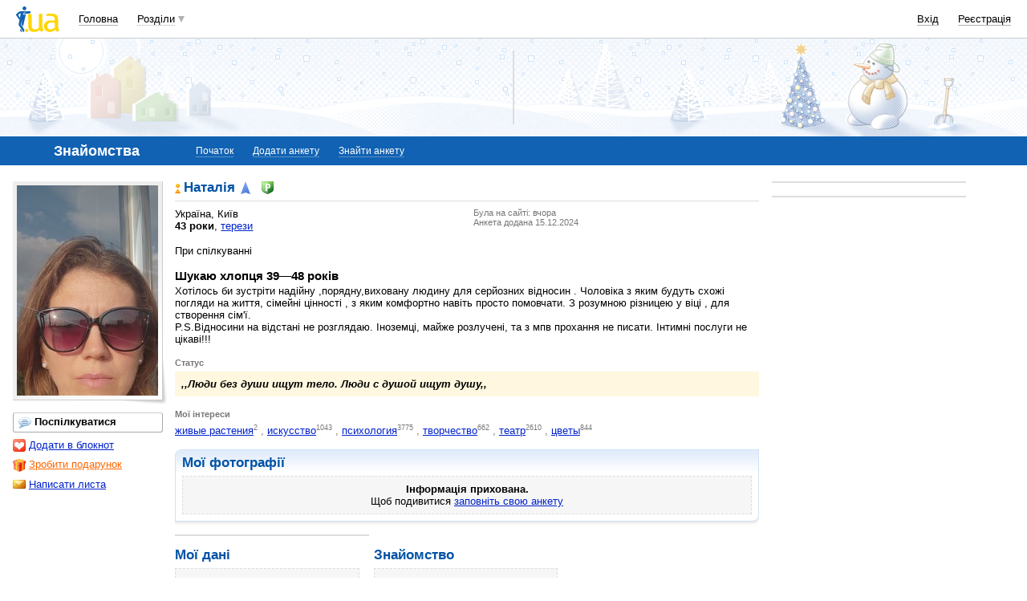

--- FILE ---
content_type: text/html; charset=utf-8
request_url: https://www.google.com/recaptcha/api2/aframe
body_size: 152
content:
<!DOCTYPE HTML><html><head><meta http-equiv="content-type" content="text/html; charset=UTF-8"></head><body><script nonce="-qXxAdc_n6u-RTvPdVTDNA">/** Anti-fraud and anti-abuse applications only. See google.com/recaptcha */ try{var clients={'sodar':'https://pagead2.googlesyndication.com/pagead/sodar?'};window.addEventListener("message",function(a){try{if(a.source===window.parent){var b=JSON.parse(a.data);var c=clients[b['id']];if(c){var d=document.createElement('img');d.src=c+b['params']+'&rc='+(localStorage.getItem("rc::a")?sessionStorage.getItem("rc::b"):"");window.document.body.appendChild(d);sessionStorage.setItem("rc::e",parseInt(sessionStorage.getItem("rc::e")||0)+1);localStorage.setItem("rc::h",'1769309063079');}}}catch(b){}});window.parent.postMessage("_grecaptcha_ready", "*");}catch(b){}</script></body></html>

--- FILE ---
content_type: text/css
request_url: http://i3.i.ua/css/i2/blue/sprite/love.yecc33df2.css
body_size: 42308
content:
/* default.css {{{ */
/* default_settings.css {{{ */
p, h1, h2, h3, h4, h5, h6, address, cite, fieldset, legend, form, label, table, td, blockquote, hr, img, dl, dt, dd {
	margin: 0;
	padding: 0;
}
html,body {
	height: 100%;
	min-height: 100%;
	position: relative;
}
html {
	font-size: 100.01%;
}
body {
	margin: 0;
	padding: 0 16px;
/*	height: auto!important;
	 */
	background: #FFFFFF;
	font: 0.84em Arial, Helvetica, sans-serif;
	color: inherit;
	text-align: center;
}
img {
	border: none;
}
a, .link {
	color: #0022CC;
	text-decoration: underline;
	cursor: pointer;
}
a:hover, .link:hover {
	text-decoration: none;
}
hr {
	height: 0;
	border: none;
	background: none;
	color: #DDDDDD;
	border-top: 1px solid #DDDDDD;
	margin-bottom: 16px;
	line-height: 99%;
	text-align: left;
}
fieldset {
	border: 0 solid transparent;
}
input,textarea,select {
	font: 1em Arial, Helvetica, sans-serif;
	outline: none;
}
input[type="radio"],input[type="checkbox"],input[type="button"],input[type="submit"],input[type="reset"],input[type="file"],select,label {
	cursor: pointer;
}
input[disabled="disabled"],select[disabled="disabled"],textarea[disabled="disabled"],button[disabled="disabled"] {
	cursor: default;
}
input[type="radio"],input[type="checkbox"] {
	display: inline-block;
	margin: -3px 0 0;
	padding: 0;
	vertical-align: middle;
}
input[type="submit"] {
	font-weight: bold;
}
select optgroup {
	font-style: normal!important;
	font-weight: normal!important;
	color: #777777;
	background: #FFFFFF;
}
select optgroup option {
	color: #000000;
	background: #FFFFFF;
}
label {
	margin-right: 8px;
}
p {
	margin-bottom: 16px;
}
ul, ol {
	padding-top: 0;
	padding-bottom: 0;
	margin-top: 0;
	margin-bottom: 16px;
}
blockquote {
	margin-bottom: 16px;
	margin-left: 32px;
}
address {
	font-style: normal;
}
small {
	font-size: 0.84em;
}
big {
	font-size: 1.15em;
}
s {
	color: #777777;
}
/*h1 {
	font-size: 1.55em;
	font-weight: normal;
}
*/
h1, h2, h3, h4, .main_title {
	line-height: 1em;
}
h1, h2, h3, .main_title {
	margin-bottom: 16px;
	color: #0053A5;
}
h1, h2, .main_title {
	font-size: 1.25em;
	font-weight: bold;
}
h3, h4 {
	font-size: 1.15em;
}
h4 {
	margin-bottom: 4px;
}
h2 big, .main_title big {
	font-weight: normal;
}
h2 b, .main_title b {
	font-weight: bold;
	color: #000000;
}
h1 a, h1 .link,h2 a, h2 .link,h3 a, h3 .link,.main_title a, .main_title .link {
/*	display: inline-block;
	*/
	color: #0053A5;
	text-decoration: none;
	border-bottom: 1px solid #0053A5;
	margin-bottom: -1px;
}
h1 a:hover, h1 .link:hover,h2 a:hover, h2 .link:hover,h3 a:hover, h3 .link:hover,.main_title a:hover, .main_title .link:hover  {
	border-bottom: none;
	margin-bottom: 0;
}
h1 img,h2 img,h3 img,.main_title img {
	vertical-align: top;
}
table {
	border-collapse: collapse;
	border-spacing: 0;
}
table td,table th {
	text-align: left;
}
code {
	font-size: 1.15em;
}
code b {
	color: #0053A5;
}
/* }}} default_settings.css */
/* structure.css {{{ */
/* structure.css */
.Branding_header,.Branding_body,.Branding_footer {
	position: relative;
}
.Branding_header {
	margin: 0 -16px 16px;
	padding: 0 16px;
	z-index: 3;
}
.Branding_body {
	margin: 0 -16px;
	padding: 0 16px;
	z-index: 2;
}
.Branding_footer {
	margin: 0 -16px;
	padding: 0 16px 24px;
	z-index: 2;
}
/* round body 4 IE */
.round_ie {
	position: relative;
	height: 8px;
	display: none;
}
.Branding_body .round_ie {
	top: -8px;
	margin-bottom: -8px;
}
.Branding_footer .round_ie {
	bottom: -8px;
}
.round_ie i {
	float: right;
	width: 8px;
	height: 8px;
	margin-right: -8px;
	background-image: url([data-uri]);
	background-repeat: no-repeat;
}
.round_ie i:first-child {
	float: left;
	margin-right: 0;
	margin-left: -8px;
}
.Branding_body .round_ie i {
	background-position: 100% 0;
}
.Branding_body .round_ie i:first-child {
	background-position: 0 0;
}
.Branding_footer .round_ie i {
	background-position: 100% 100%;
}
.Branding_footer .round_ie i:first-child {
	background-position: 0 100%;
}
/* /round body 4 IE */
.Header,.Body,.Footer {
	min-width: 960px;
	max-width: 1600px;
		clear: both;
	margin: 0 auto;
	text-align: left;
}
.Header {
	position: relative;
}
.Left {
	margin-right: 302px;
	padding-right: 16px;
}
.Right {
	float: right;
	width: 302px;
}
.right_240 .Left {
	margin-right: 242px;
}
.right_240 .Right {
	width: 242px;
}
.Wrap {
	float: left;
	width: 100%;
}
.Cols_20_80,.Cols_25_75,.Cols_33_67,.Cols_40_60,.Cols_50_50,.Cols_60_40,.Cols_67_33,.Cols_75_25,.Cols_80_20 {
	padding-left: 16px;
}
.Cols_20_80 .Left,.Cols_25_75 .Left,.Cols_33_67 .Left,.Cols_40_60 .Left,.Cols_50_50 .Left,.Cols_60_40 .Left,.Cols_67_33 .Left,.Cols_75_25 .Left,.Cols_80_20 .Left {
	float: left;
	margin-right: 0;
	margin-left: -16px;
	padding-right: 0;
}
.Cols_20_80 .Left,.Cols_80_20 .Right,.width_20 {
	width: 20%;
}
.Cols_20_80 .Right,.Cols_80_20 .Left,.width_80 {
	width: 80%;
}
.Cols_25_75 .Left,.Cols_75_25 .Right,.width_25 {
	width: 25%;
}
.Cols_25_75 .Right,.Cols_75_25 .Left,.width_75 {
	width: 75%;
}
.Cols_33_67 .Left,.Cols_67_33 .Right,.width_33 {
	width: 33%;
}
.Cols_33_67 .Right,.Cols_67_33 .Left,.width_67 {
	width: 67%;
}
.Cols_40_60 .Left,.Cols_60_40 .Right,.width_40 {
	width: 40%;
}
.Cols_40_60 .Right,.Cols_60_40 .Left,.width_60 {
	width: 60%;
}
.Cols_50_50 .Left,.Cols_50_50 .Right,.width_50 {
	width: 50%;
}
.width_100 {
	width: 100%;
}
.width_10 {
	width: 10%;
}
.width_5 {
	width: 5%;
}
.Left_fixed .Left {
	float: left;
	margin-right: 0;
	padding-right: 0;
}
.Left_fixed .Right {
	float: none;
	width: auto;
}
.align_left {
	text-align: left!important;
}
.align_center {
	text-align: center!important;
}
.align_right {
	text-align: right!important;
}
.nowrap {
	white-space: nowrap;
}
.float_left {
	float: left!important;
}
.float_right {
	float: right!important;
}
.clear:after {
	content: ".";
	display: block;
	clear: both;
	visibility: hidden;
	font-size: 0;
	height: 0;
}
/* for IE/Mac */
.clear {
	display: inline-block;
}
/* Hides from IE/Mac \*/
* html .clear {
	height: 1%;
}
.clear {
	display: block;
	clear: both;
}
/* End hide from IE/Mac */
/* }}} structure.css */
/* advertising.css {{{ */
/* advertising.css */
.baner {
	background-image: url([data-uri]);
	background-color: #FFFFFF;
	background-position: 50% 50%;
	background-repeat: no-repeat;
	border: 1px solid #DDDDDD;
	margin-bottom: 16px;
}
.Header .baner {
	float: left;
	margin-bottom: 0;
	min-height: 60px;
	min-width: 468px;
}
.Header .baner img {
	vertical-align: top;
}
.Header .text_advertising,.Adv {
	display: block;
	margin-left: 468px;
	text-align: center;
}
.multi_Adv {
	background-image: none;
}
.multi_Adv .Adv {
	float: left;
	margin: 0;
	max-width: none;
	width: 33%;
}
.Header .text_advertising a,.Adv a {
	display: block;
	margin: 0 auto;
	padding-left: 16px;
	max-width: 260px;
	color: #000000;
	cursor: pointer;
	text-align: left;
	text-decoration: none;
}
.Adv a {
	/*max-height: 4.8em;
	*/
	max-height: 62px;
	overflow-y: hidden;
	line-height: 1.2em;
}
.multi_Adv .Adv a {
	margin: 0 0 0 28px;
	max-width: none;
	padding-left: 16px;
	border-left: 1px dotted #DDDDDD;
}
.Header .text_advertising a b,.Adv a b {
	color: #c00;
	text-decoration: underline;
}
.Header .text_advertising a:hover b,.Adv a:hover b {
	text-decoration: none;
}
.Adv a img {
	float: left;
	width: 60px;
	height: 60px;
	margin-right: 8px;
	border: 1px solid #DDDDDD;
	position: relative;
	z-index: 1;
	left: -1px;
	margin-left: -16px;
}
.Body .Right .baner {
	display: inline-block;
	min-width: 240px;
}
#bmcounter {
	position: absolute;
	left: 0;
	top: 0;
	width: 1px;
	height: 1px;
	visibility: hidden;
}
.google {
	background: #FFF7DF;
	text-align: center;
	padding-bottom: 8px;
	display: block!important;
}
/* ADVERT BLOCK */
dl.advert dt {
	float: left;
}
dl.advert dd {
	margin-left: 56px;
}
dl.advert .close_button {
	position: relative;
	top: 0;
	right: 0;
	float: right;
	margin-left: 8px;
	margin-bottom: 8px;
}
/* DISCOUNT SHOP BLOCK */
dl.discount_shop dt {
	float: left;
}
dl.discount_shop dd {
	padding-left: 84px;
}
dl.discount_shop dd p {
	margin-bottom: 4px;
}
dl.discount_shop dd small {
	display: block;
	color: #444444;
}
/* DISCOUNT */
.discount {
	display: inline-block;
	padding-left: 40px;
	line-height: 1em;
	font-size: 1.15em;
	color: #444444;
}
.discount i {
	display: inline-block;
	margin: 0 4px 0 -40px;
	width: 36px;
	height: 18px;
	vertical-align: top;
	background: url(//i3.i.ua/css/i2/blue/sprite/love.y6d12f3b0.png) 0 0 no-repeat;
}
/* }}} advertising.css */
/* icons_sections.css {{{ */
/* icons_sections.css */
.mail_16,.mbox_16,.job_16,.catalog_16,.links_16,.rss_16,.board_16,.weather_16,.goroskop_16,.tv_16,.finance_16,.shop_16,.perevod_16,.narod_16,.prikol_16,.love_16,.photo_16,.blog_16,.video_16,.oboi_16,.cards_16,.events_16,.map_16,.news_16,.games_16,.fun_16,.talk_16,.kino_16,.org_16,.files_16,.politics_16,.cook_16,.music_16,.apps_16,.checker_16,.antivirus_16,.search_16,.help_16,.friends_16,.gbook_16,.otvet_16,.soft_16,.group_16,.radio_16,.informer_16,.forum_16 {
	display: inline-block;
	padding-left: 20px;
	line-height: 16px;
}
.mail_16 i,.mbox_16 i,.job_16 i,.catalog_16 i,.links_16 i,.rss_16 i,.board_16 i,.weather_16 i,.goroskop_16 i,.tv_16 i,.finance_16 i,.shop_16 i,.perevod_16 i,.narod_16 i,.prikol_16 i,.love_16 i,.photo_16 i,.blog_16 i,.video_16 i,.oboi_16 i,.cards_16 i,.events_16 i,.map_16 i,.news_16 i,.games_16 i,.fun_16 i,.talk_16 i,.kino_16 i,.org_16 i,.files_16 i,.politics_16 i,.cook_16 i,.music_16 i,.apps_16 i,.checker_16 i,.antivirus_16 i,.search_16 i,.help_16 i,.friends_16 i,.gbook_16 i,.otvet_16 i,.soft_16 i,.group_16 i,.radio_16 i,.informer_16 i,.forum_16 i {
	display: inline-block;
	margin: 0 4px 0 -20px;
	width: 16px;
	height: 16px;
	vertical-align: middle;
	background-repeat: no-repeat;
}
.mail_16 i,.mbox_16 i {
	background-image: url(//i3.i.ua/css/i2/blue/sprite/love.y6d12f3b0.png);background-position: -36px 0;
}
.job_16 i {
	background-image: url(//i3.i.ua/css/i2/blue/sprite/love.y6d12f3b0.png);background-position: -52px 0;
}
.catalog_16 i {
	background-image: url(//i3.i.ua/css/i2/blue/sprite/love.y6d12f3b0.png);background-position: -68px 0;
}
.links_16 i {
	background-image: url(//i3.i.ua/css/i2/blue/sprite/love.y6d12f3b0.png);background-position: -84px 0;
}
.rss_16 i {
	background-image: url(//i3.i.ua/css/i2/blue/sprite/love.y6d12f3b0.png);background-position: -100px 0;
}
.board_16 i {
	background-image: url(//i3.i.ua/css/i2/blue/sprite/love.y6d12f3b0.png);background-position: -116px 0;
}
.weather_16 i {
	background-image: url(//i3.i.ua/css/i2/blue/sprite/love.y6d12f3b0.png);background-position: -132px 0;
}
.goroskop_16 i {
	background-image: url(//i3.i.ua/css/i2/blue/sprite/love.y6d12f3b0.png);background-position: -148px 0;
}
.tv_16 i {
	background-image: url(//i3.i.ua/css/i2/blue/sprite/love.y6d12f3b0.png);background-position: -164px 0;
}
.finance_16 i {
	background-image: url(//i3.i.ua/css/i2/blue/sprite/love.y6d12f3b0.png);background-position: -180px 0;
}
.shop_16 i {
	background-image: url(//i3.i.ua/css/i2/blue/sprite/love.y6d12f3b0.png);background-position: -196px 0;
}
.perevod_16 i {
	background-image: url(//i3.i.ua/css/i2/blue/sprite/love.y6d12f3b0.png);background-position: -212px 0;
}
.narod_16 i {
	background-image: url(//i3.i.ua/css/i2/blue/sprite/love.y6d12f3b0.png);background-position: -228px 0;
}
.prikol_16 i {
	background-image: url(//i3.i.ua/css/i2/blue/sprite/love.y6d12f3b0.png);background-position: -244px 0;
}
.love_16 i {
	background-image: url(//i3.i.ua/css/i2/blue/sprite/love.y6d12f3b0.png);background-position: -260px 0;
}
.photo_16 i {
	background-image: url(//i3.i.ua/css/i2/blue/sprite/love.y6d12f3b0.png);background-position: -276px 0;
}
.blog_16 i {
	background-image: url(//i3.i.ua/css/i2/blue/sprite/love.y6d12f3b0.png);background-position: -292px 0;
}
.video_16 i {
	background-image: url(//i3.i.ua/css/i2/blue/sprite/love.y6d12f3b0.png);background-position: -308px 0;
}
.oboi_16 i {
	background-image: url(//i3.i.ua/css/i2/blue/sprite/love.y6d12f3b0.png);background-position: -324px 0;
}
.cards_16 i {
	background-image: url(//i3.i.ua/css/i2/blue/sprite/love.y6d12f3b0.png);background-position: -340px 0;
}
.events_16 i {
	background-image: url(//i3.i.ua/css/i2/blue/sprite/love.y6d12f3b0.png);background-position: -356px 0;
}
.map_16 i {
	background-image: url(//i3.i.ua/css/i2/blue/sprite/love.y6d12f3b0.png);background-position: -372px 0;
}
.news_16 i {
	background-image: url(//i3.i.ua/css/i2/blue/sprite/love.y6d12f3b0.png);background-position: -388px 0;
}
.games_16 i {
	background-image: url(//i3.i.ua/css/i2/blue/sprite/love.y6d12f3b0.png);background-position: -404px 0;
}
.fun_16 i {
	background-image: url(//i3.i.ua/css/i2/blue/sprite/love.y6d12f3b0.png);background-position: -420px 0;
}
.talk_16 i {
	background-image: url(//i3.i.ua/css/i2/blue/sprite/love.y6d12f3b0.png);background-position: -436px 0;
}
.kino_16 i {
	background-image: url(//i3.i.ua/css/i2/blue/sprite/love.y6d12f3b0.png);background-position: -452px 0;
}
.org_16 i {
	background-image: url(//i3.i.ua/css/i2/blue/sprite/love.y6d12f3b0.png);background-position: -468px 0;
}
.files_16 i {
	background-image: url(//i3.i.ua/css/i2/blue/sprite/love.y6d12f3b0.png);background-position: -484px 0;
}
.politics_16 i {
	background-image: url(//i3.i.ua/css/i2/blue/sprite/love.y6d12f3b0.png);background-position: -500px 0;
}
.cook_16 i {
	background-image: url(//i3.i.ua/css/i2/blue/sprite/love.y6d12f3b0.png);background-position: -516px 0;
}
.music_16 i {
	background-image: url(//i3.i.ua/css/i2/blue/sprite/love.y6d12f3b0.png);background-position: -532px 0;
}
.apps_16 i {
	background-image: url(//i3.i.ua/css/i2/blue/sprite/love.y6d12f3b0.png);background-position: -548px 0;
}
.checker_16 i {
	background-image: url(//i3.i.ua/css/i2/blue/sprite/love.y6d12f3b0.png);background-position: -564px 0;
}
.antivirus_16 i {
	background-image: url(//i3.i.ua/css/i2/blue/sprite/love.y6d12f3b0.png);background-position: -580px 0;
}
.search_16 i {
	background-image: url(//i3.i.ua/css/i2/blue/sprite/love.y6d12f3b0.png);background-position: -596px 0;
}
.help_16 i {
	background-image: url(//i3.i.ua/css/i2/blue/sprite/love.y6d12f3b0.png);background-position: -612px 0;
}
.friends_16 i {
	background-image: url(//i3.i.ua/css/i2/blue/sprite/love.y6d12f3b0.png);background-position: -628px 0;
}
.gbook_16 i {
	background-image: url(//i3.i.ua/css/i2/blue/sprite/love.y6d12f3b0.png);background-position: -644px 0;
}
.otvet_16 i {
	background-image: url(//i3.i.ua/css/i2/blue/sprite/love.y6d12f3b0.png);background-position: -660px 0;
}
.soft_16 i {
	background-image: url(//i3.i.ua/css/i2/blue/sprite/love.y6d12f3b0.png);background-position: -676px 0;
}
.group_16 i {
	background-image: url(//i3.i.ua/css/i2/blue/sprite/love.y6d12f3b0.png);background-position: -692px 0;
}
.radio_16 i {
	background-image: url(//i3.i.ua/css/i2/blue/sprite/love.y6d12f3b0.png);background-position: -708px 0;
}
.informer_16 i {
	background-image: url(//i3.i.ua/css/i2/blue/sprite/love.y6d12f3b0.png);background-position: -724px 0;
}
.forum_16 i {
	background-image: url(//i3.i.ua/css/i2/blue/sprite/love.y6d12f3b0.png);background-position: -740px 0;
}
.mail_32,.mbox_32,.job_32,.catalog_32,.links_32,.rss_32,.board_32,.weather_32,.goroskop_32,.tv_32,.finance_32,.shop_32,.perevod_32,.narod_32,.prikol_32,.love_32,.photo_32,.blog_32,.video_32,.oboi_32,.cards_32,.events_32,.map_32,.news_32,.games_32,.fun_32,.talk_32,.kino_32,.org_32,.files_32,.politics_32,.cook_32,.music_32,.apps_32,.checker_32,.otvet_32,.soft_32,.group_32,.radio_32,.friends_32,.gbook_32,.search_32 {
	display: inline-block;
	padding-left: 40px;
	line-height: 32px;
}
.mail_32 i,.mbox_32 i,.job_32 i,.catalog_32 i,.links_32 i,.rss_32 i,.board_32 i,.weather_32 i,.goroskop_32 i,.tv_32 i,.finance_32 i,.shop_32 i,.perevod_32 i,.narod_32 i,.prikol_32 i,.love_32 i,.photo_32 i,.blog_32 i,.video_32 i,.oboi_32 i,.cards_32 i,.events_32 i,.map_32 i,.news_32 i,.games_32 i,.fun_32 i,.talk_32 i,.kino_32 i,.org_32 i,.files_32 i,.politics_32 i,.cook_32 i,.music_32 i,.apps_32 i,.checker_32 i,.otvet_32 i,.soft_32 i,.group_32 i,.radio_32 i,.friends_32 i,.gbook_32 i,.search_32 i {
	display: inline-block;
	margin: 0 8px 0 -40px;
	width: 32px;
	height: 32px;
	vertical-align: middle;
	background-repeat: no-repeat;
}
.mail_32 i,.mbox_32 i {
	background-image: url(//i3.i.ua/v2/ico/sections/mbox_32.png);
}
.job_32 i {
	background-image: url(//i3.i.ua/v2/ico/sections/job_32.png);
}
.catalog_32 i {
	background-image: url(//i3.i.ua/v2/ico/sections/catalog_32.png);
}
.links_32 i {
	background-image: url(//i3.i.ua/v2/ico/sections/links_32.png);
}
.rss_32 i {
	background-image: url(//i3.i.ua/v2/ico/sections/rss_32.png);
}
.board_32 i {
	background-image: url(//i3.i.ua/v2/ico/sections/board_32.png);
}
.weather_32 i {
	background-image: url(//i3.i.ua/v2/ico/sections/weather_32.png);
}
.goroskop_32 i {
	background-image: url(//i3.i.ua/v2/ico/sections/goroskop_32.png);
}
.tv_32 i {
	background-image: url(//i3.i.ua/v2/ico/sections/tv_32.png);
}
.finance_32 i {
	background-image: url(//i3.i.ua/v2/ico/sections/finance_32.png);
}
.shop_32 i {
	background-image: url(//i3.i.ua/v2/ico/sections/shop_32.png);
}
.perevod_32 i {
	background-image: url(//i3.i.ua/v2/ico/sections/perevod_32.png);
}
.narod_32 i {
	background-image: url(//i3.i.ua/v2/ico/sections/narod_32.y1.png);
}
.prikol_32 i {
	background-image: url(//i3.i.ua/v2/ico/sections/prikol_32.png);
}
.love_32 i {
	background-image: url(//i3.i.ua/v2/ico/sections/love_32.png);
}
.photo_32 i {
	background-image: url(//i3.i.ua/v2/ico/sections/photo_32.png);
}
.blog_32 i {
	background-image: url(//i3.i.ua/v2/ico/sections/blog_32.png);
}
.video_32 i {
	background-image: url(//i3.i.ua/v2/ico/sections/video_32.png);
}
.oboi_32 i {
	background-image: url(//i3.i.ua/v2/ico/sections/oboi_32.png);
}
.cards_32 i {
	background-image: url(//i3.i.ua/v2/ico/sections/cards_32.png);
}
.events_32 i {
	background-image: url(//i3.i.ua/v2/ico/sections/events_32.png);
}
.map_32 i {
	background-image: url(//i3.i.ua/v2/ico/sections/map_32.png);
}
.news_32 i {
	background-image: url(//i3.i.ua/v2/ico/sections/news_32.png);
}
.games_32 i {
	background-image: url(//i3.i.ua/v2/ico/sections/games_32.png);
}
.fun_32 i {
	background-image: url(//i3.i.ua/v2/ico/sections/funclub_32.png);
}
.talk_32 i {
	background-image: url(//i3.i.ua/v2/ico/sections/talk_32.png);
}
.kino_32 i {
	background-image: url(//i3.i.ua/v2/ico/sections/kino_32.png);
}
.org_32 i {
	background-image: url(//i3.i.ua/v2/ico/sections/calendar_32.png);
}
.files_32 i {
	background-image: url(//i3.i.ua/v2/ico/sections/files_32.y1.png);
}
.politics_32 i {
	background-image: url(//i3.i.ua/v2/ico/sections/politics_32.png);
}
.cook_32 i {
	background-image: url(//i3.i.ua/v2/ico/sections/cook_32.png);
}
.music_32 i {
	background-image: url(//i3.i.ua/v2/ico/sections/music_32.png);
}
.apps_32 i {
	background-image: url(//i3.i.ua/v2/ico/sections/apps_32.png);
}
.checker_32 i {
	background-image: url(//i3.i.ua/v2/ico/sections/checker_32.png);
}
.otvet_32 i {
	background-image: url(//i3.i.ua/v2/ico/sections/answers_32.png);
}
.soft_32 i {
	background-image: url(//i3.i.ua/v2/ico/sections/soft_32.png);
}
.group_32 i {
	background-image: url(//i3.i.ua/v2/ico/sections/group_32.png);
}
.radio_32 i {
	background-image: url(//i3.i.ua/css/i2/blue/sprite/love.y6d12f3b0.png);background-position: -756px 0;
}
.friends_32 i {
	background-image: url(//i3.i.ua/v2/ico/sections/friends_32.png);
}
.gbook_32 i {
	background-image: url(//i3.i.ua/v2/ico/sections/gbook_32.png);
}
.search_32 i {
	background-image: url(//i3.i.ua/v2/ico/sections/search_32.png);
}
.home_24,.links_24,.apps_24,.radio_24,.music_24,.catalog_24,.talk_24,.mail_24 {
	display: inline-block;
	line-height: 24px;
}
.home_24 i,.links_24 i,.apps_24 i,.radio_24 i,.music_24 i,.catalog_24 i,.talk_24 i,.mail_24 i {
	display: inline-block;
	vertical-align: middle;
	width: 24px;
	height: 24px;
	background-repeat: no-repeat;
}
.home_24 i {
	background-image: url(//i3.i.ua/css/i2/blue/sprite/love.y6d12f3b0.png);background-position: -788px 0;
}
.links_24 i {
	background-image: url(//i3.i.ua/css/i2/blue/sprite/love.y6d12f3b0.png);background-position: -812px 0;
}
.apps_24 i {
	background-image: url(//i3.i.ua/css/i2/blue/sprite/love.y6d12f3b0.png);background-position: -836px 0;
}
.radio_24 i {
	background-image: url(//i3.i.ua/css/i2/blue/sprite/love.y6d12f3b0.png);background-position: -860px 0;
}
.music_24 i {
	background-image: url(//i3.i.ua/css/i2/blue/sprite/love.y6d12f3b0.png);background-position: -884px 0;
}
.catalog_24 i {
	background-image: url(//i3.i.ua/css/i2/blue/sprite/love.y6d12f3b0.png);background-position: -908px 0;
}
.talk_24 i {
	background-image: url(//i3.i.ua/css/i2/blue/sprite/love.y6d12f3b0.png);background-position: -932px 0;
}
.mail_24 i {
	background-image: url(//i3.i.ua/css/i2/blue/sprite/love.y6d12f3b0.png);background-position: -956px 0;
}
/* }}} icons_sections.css */
/* icons_connect.css {{{ */
/* icons_connect.css */
.fb_connect /*temporary*/,.facebook_connect,.gplus_connect /*temporary*/,.googleplus_connect,.mailru_connect,.tw_connect /*temporary*/,.twitter_connect,.vk_connect /*temporary*/,.vkontakte_connect,.yandex_connect {
	display: inline-block;
	width: 85px;
	height: 22px;
	vertical-align: top;
	background-repeat: no-repeat;
	cursor: pointer;
	margin-right: 8px;
}
.fb_connect /*temporary*/,.facebook_connect {
	background-image: url(//i3.i.ua/css/i2/blue/sprite/love.y6d12f3b0.png);background-position: -980px 0;
}
.gplus_connect /*temporary*/,.googleplus_connect {
	background-image: url(//i3.i.ua/css/i2/blue/sprite/love.y6d12f3b0.png);background-position: -1065px 0;
}
.mailru_connect {
	background-image: url(//i3.i.ua/css/i2/blue/sprite/love.y6d12f3b0.png);background-position: -1150px 0;
}
.tw_connect,.twitter_connect /*temporary*/ {
	background-image: url(//i3.i.ua/css/i2/blue/sprite/love.y6d12f3b0.png);background-position: -1235px 0;
}
.vk_connect,.vkontakte_connect /*temporary*/ {
	background-image: url(//i3.i.ua/css/i2/blue/sprite/love.y6d12f3b0.png);background-position: -1320px 0;
}
.yandex_connect {
	background-image: url(//i3.i.ua/css/i2/blue/sprite/love.y6d12f3b0.png);background-position: -1405px 0;
}
/*	h2 input[type="text"] {
	font-size: 0.84em;
	color: #777777;
	margin-left: 16px;
}
*/
/* icons */
.vkontakte_20,.facebook_20,.googleplus_20,.twitter_20,.yandex_20,.mailru_20,.odnoklassniki_20 {
	display: inline-block;
	vertical-align: middle;
	padding-left: 24px;
	line-height: 20px;
}
.vkontakte_24,.facebook_24,.googleplus_24,.twitter_24,.yandex_24,.mailru_24,.odnoklassniki_24 {
	display: inline-block;
	padding-left: 28px;
	line-height: 24px;
}
.vkontakte_20 i,.facebook_20 i,.googleplus_20 i,.twitter_20 i,.yandex_20 i,.mailru_20 i,.odnoklassniki_20 i,.vkontakte_24 i,.facebook_24 i,.googleplus_24 i,.twitter_24 i,.yandex_24 i,.mailru_24 i,.odnoklassniki_24 i {
	display: inline-block;
	margin: 0 4px 0 0;
	background-repeat: no-repeat;
	cursor: pointer;
}
.vkontakte_20 i,.facebook_20 i,.googleplus_20 i,.twitter_20 i,.yandex_20 i,.mailru_20 i,.odnoklassniki_20 i {
	margin-left: -24px;
	width: 20px;
	height: 20px;
}
.vkontakte_24 i,.facebook_24 i,.googleplus_24 i,.twitter_24 i,.yandex_24 i,.mailru_24 i,.odnoklassniki_24 i {
	margin-left: -28px;
	width: 24px;
	height: 24px;
}
.vkontakte_20 i {
	background-image: url(//i3.i.ua/css/i2/blue/sprite/love.y6d12f3b0.png);background-position: -1490px 0;
}
.vkontakte_24 i {
	background-image: url(//i3.i.ua/css/i2/blue/sprite/love.y6d12f3b0.png);background-position: -1510px 0;
}
.facebook_20 i {
	background-image: url(//i3.i.ua/css/i2/blue/sprite/love.y6d12f3b0.png);background-position: -1534px 0;
}
.facebook_24 i {
	background-image: url(//i3.i.ua/css/i2/blue/sprite/love.y6d12f3b0.png);background-position: -1554px 0;
}
.googleplus_20 i {
	background-image: url(//i3.i.ua/css/i2/blue/sprite/love.y6d12f3b0.png);background-position: -1578px 0;
}
.googleplus_24 i {
	background-image: url(//i3.i.ua/css/i2/blue/sprite/love.y6d12f3b0.png);background-position: -1598px 0;
}
.twitter_20 i {
	background-image: url(//i3.i.ua/css/i2/blue/sprite/love.y6d12f3b0.png);background-position: -1622px 0;
}
.twitter_24 i {
	background-image: url(//i3.i.ua/css/i2/blue/sprite/love.y6d12f3b0.png);background-position: -1642px 0;
}
.yandex_20 i {
	background-image: url(//i3.i.ua/css/i2/blue/sprite/love.y6d12f3b0.png);background-position: -1666px 0;
}
.yandex_24 i {
	background-image: url(//i3.i.ua/css/i2/blue/sprite/love.y6d12f3b0.png);background-position: -1686px 0;
}
.mailru_20 i {
	background-image: url(//i3.i.ua/css/i2/blue/sprite/love.y6d12f3b0.png);background-position: -1710px 0;
}
.mailru_24 i {
	background-image: url(//i3.i.ua/css/i2/blue/sprite/love.y6d12f3b0.png);background-position: -1730px 0;
}
.odnoklassniki_20 i {
	background-image: url(//i3.i.ua/css/i2/blue/sprite/love.y6d12f3b0.png);background-position: -1754px 0;
}
.odnoklassniki_24 i {
	background-image: url(//i3.i.ua/css/i2/blue/sprite/love.y6d12f3b0.png);background-position: -1774px 0;
}
/* }}} icons_connect.css */
/* icons.css {{{ */
/* icons.css */
/* STATUSES */
.status_angry,.status_beer,.status_coffe,.status_fun,.status_hamburger,.status_home,.status_ill,.status_job,.status_love,.status_music,.status_ru,.status_sleep,.status_smile,.status_tears,.status_tv,.status_ua,.nostatus {
	display: inline-block;
	padding-left: 18px;
	line-height: 14px;
}
.status_angry i,.status_beer i,.status_coffe i,.status_fun i,.status_hamburger i,.status_home i,.status_ill i,.status_job i,.status_love i,.status_music i,.status_ru i,.status_sleep i,.status_smile i,.status_tears i,.status_tv i,.status_ua i,.nostatus i {
	display: inline-block;
	margin: 0 4px 0 -18px;
	width: 14px;
	height: 14px;
	vertical-align: bottom;
	background-repeat: no-repeat;
}
.status_angry i {
	background-image: url(//i3.i.ua/css/i2/blue/sprite/love.y6d12f3b0.png);background-position: -1798px 0;
}
.status_beer i {
	background-image: url(//i3.i.ua/css/i2/blue/sprite/love.y6d12f3b0.png);background-position: -1812px 0;
}
.status_coffe i {
	background-image: url(//i3.i.ua/css/i2/blue/sprite/love.y6d12f3b0.png);background-position: -1826px 0;
}
.status_fun i {
	background-image: url(//i3.i.ua/css/i2/blue/sprite/love.y6d12f3b0.png);background-position: -1840px 0;
}
.status_hamburger i {
	background-image: url(//i3.i.ua/css/i2/blue/sprite/love.y6d12f3b0.png);background-position: -1854px 0;
}
.status_home i {
	background-image: url(//i3.i.ua/css/i2/blue/sprite/love.y6d12f3b0.png);background-position: -1868px 0;
}
.status_ill i {
	background-image: url(//i3.i.ua/css/i2/blue/sprite/love.y6d12f3b0.png);background-position: -1882px 0;
}
.status_job i {
	background-image: url(//i3.i.ua/css/i2/blue/sprite/love.y6d12f3b0.png);background-position: -1896px 0;
}
.status_love i {
	background-image: url(//i3.i.ua/css/i2/blue/sprite/love.y6d12f3b0.png);background-position: -1910px 0;
}
.status_music i {
	background-image: url(//i3.i.ua/css/i2/blue/sprite/love.y6d12f3b0.png);background-position: -1924px 0;
}
.status_ru i {
	background-image: url(//i3.i.ua/css/i2/blue/sprite/love.y6d12f3b0.png);background-position: -1938px 0;
}
.status_sleep i {
	background-image: url(//i3.i.ua/css/i2/blue/sprite/love.y6d12f3b0.png);background-position: -1952px 0;
}
.status_smile i {
	background-image: url(//i3.i.ua/css/i2/blue/sprite/love.y6d12f3b0.png);background-position: -1966px 0;
}
.status_tears i {
	background-image: url(//i3.i.ua/css/i2/blue/sprite/love.y6d12f3b0.png);background-position: -1980px 0;
}
.status_tv i {
	background-image: url(//i3.i.ua/css/i2/blue/sprite/love.y6d12f3b0.png);background-position: -1994px 0;
}
.status_ua i {
	background-image: url(//i3.i.ua/css/i2/blue/sprite/love.y6d12f3b0.png);background-position: -2008px 0;
}
.nostatus i {
	background-image: url(//i3.i.ua/css/i2/blue/sprite/love.y6d12f3b0.png);background-position: -2022px 0;
}
/* OBJECTS */
.boy,.category,.channel,.cinema,.community,.girl,.group,.mailto,.noicon_16 {
	display: inline-block;
	color: #000000;
	line-height: 16px;
}
h2.boy,h2.category,h2.channel,h2.cinema,h2.community,h2.girl,h2.group,h2.tv,h2.goroskop {
	color: #0053A5;
}
.category,.channel,.cinema,.community,.group,.mailto,.tv,.goroskop {
	padding-left: 16px;
}
.boy,.girl {
	padding-left: 11px;
	white-space: nowrap;
}
.noicon_16 {
	padding-left: 20px;
}
.boy i,.category i,.channel i,.cinema i,.community i,.girl i,.group i,.mailto i,.noicon_16 i,.tv i,.goroskop i {
	display: inline-block;
	vertical-align: middle;
	background-repeat: no-repeat;
}
.category i,.channel i,.cinema i,.community i,.group i,.mailto i,.tv i,.goroskop i {
	margin: 0 4px 0 -16px;
	width: 12px;
	height: 12px;
}
.boy i,.girl i {
	margin: 0 2px 0 -11px;
	width: 9px;
	height: 12px;
}
.noicon_16 i {
	margin: 0 4px 0 -20px;
	width: 16px;
	height: 16px;
}
.boy i {
	background-image: url(//i3.i.ua/css/i2/blue/sprite/love.y6d12f3b0.png);background-position: -2036px 0;
}
.category i {
	background-image: url(//i3.i.ua/css/i2/blue/sprite/love.y6d12f3b0.png);background-position: -2045px 0;
}
.channel i {
	background-image: url(//i3.i.ua/css/i2/blue/sprite/love.y6d12f3b0.png);background-position: -2057px 0;
}
.cinema i {
	background-image: url(//i3.i.ua/css/i2/blue/sprite/love.y6d12f3b0.png);background-position: -2069px 0;
}
.community i {
	background-image: url(//i3.i.ua/css/i2/blue/sprite/love.y6d12f3b0.png);background-position: -2081px 0;
}
.girl i {
	background-image: url(//i3.i.ua/css/i2/blue/sprite/love.y6d12f3b0.png);background-position: -2093px 0;
}
.group i {
	background-image: url(//i3.i.ua/css/i2/blue/sprite/love.y6d12f3b0.png);background-position: -2102px 0;
}
.mailto i {
	background-image: url(//i3.i.ua/css/i2/blue/sprite/love.y6d12f3b0.png);background-position: -2114px 0;
}
.noicon_16 i {
	background-image: url(//i3.i.ua/css/i2/blue/sprite/love.y6d12f3b0.png);background-position: -2126px 0;
}
.tv i {
	background-image: url(//i3.i.ua/css/i2/blue/sprite/love.y6d12f3b0.png);background-position: -2142px 0;
}
.goroskop i {
	background-image: url(//i3.i.ua/css/i2/blue/sprite/love.y6d12f3b0.png);background-position: -2154px 0;
}
h2 .boy,h2 .girl,h2 .channel,h2 .community,h2 .group {
	color: #0053A5;
	padding-left: 0;
	vertical-align: top;
}
h2 .boy,h2 .girl {
	margin-left: 11px;
}
h2 .channel,h2 .community,h2 .group {
	margin-left: 16px;
}
/* }}} icons.css */
/* site_sections.css {{{ */
/* site_sections.css */
ul.site_sections,ul.site_sections li {
	padding: 0;
	margin: 0;
	list-style: none;
}
ul.site_sections li {
	display: inline-block;
	margin: 0 4px 4px 0;
}
ul.site_sections li a {
	white-space: nowrap;
}
.Branding_header .Header ul.site_sections {
	position: relative;
	z-index: 1;
	top: -34px;
	padding: 34px 4px 8px;
	margin: 0 8px -34px;
	background-color: #FFFFFF;
	background-repeat: repeat-x;
	border-bottom: 2px solid #DDDDDD;
	-webkit-border-radius: 8px;
	-moz-border-radius: 8px;
	border-radius: 8px;
}
.Footer ul.site_sections {
	position: relative;
	margin: 0 0 8px;
	padding: 4px 4px 8px;
	border-bottom: 1px solid #DDDDDD;
}
.Header ul.site_sections a,.Footer ul.site_sections a {
	margin-left: 8px;
	color: #000000;
}
.Header ul.site_sections .current,.Footer ul.site_sections .current {
	font-weight: bold;
}
/* }}} site_sections.css */
/* header.css {{{ */
/* header.css */
.Header .lang {
	float: left;
	position: relative;
	z-index: 8;
	margin: 6px 0 0 8px;
}
.Header ul.user_sections {
		position: absolute;
	z-index: 8;
	width: auto;
	margin: 0;
	padding: 0;
	max-height: 34px;
}
.Header ul.user_sections li,.Header ul.user_sections li.first,.Header ul.user_sections li.last {
	background-image: url(//i3.i.ua/v2/bg/header_site_sections_bg.png);
	background-repeat: no-repeat;
}
.Header ul.user_sections li {
	float: left;
	margin: 0;
	padding: 0 0 6px;
	background-position: 50% 100%;
	list-style: none;
	white-space: nowrap;
}
.Header ul.user_sections li.first {
	padding-left: 6px;
	background-position: 0 100%;
}
.Header ul.user_sections li a,.Header ul.user_sections li span {
	display: block;
	border-left: 1px solid #F1EDE4;
	color: #000000;
	cursor: pointer;
	height: 16px;
}
.Header ul.user_sections li a {
	padding: 4px 4px 7px;
}
.Header ul.user_sections li span {
	padding: 4px 6px 7px 16px;
	text-decoration: underline;
}
.Header ul.user_sections li span:hover {
	text-decoration: none;
}
.Header ul.user_sections li.first a,.Header ul.user_sections li.first span {
	padding: 4px 6px 7px 4px;
	border-left: none;
}
.Header ul.user_sections li a i,.Header ul.user_sections li span i {
	margin: 0;
	background-repeat: no-repeat;
	vertical-align: middle;
}
.Header ul.user_sections li a i {
	display: none;
	width: 16px;
	height: 16px;
}
.Header ul.icons_only li a i {
	display: inline-block;
}
.Header ul.user_sections li span i {
	display: inline-block;
	width: 9px;
	height: 9px;
	margin-right: 4px;
	margin-left: -12px;
	background-image: url([data-uri]);
}
.Header ul.user_sections li.site_section_hide span i {
	background-image: url([data-uri]);
}
.Header ul.user_sections li.last {
	width: 8px;
	height: 33px;
	padding: 0;
	background-position: 100% 100%;
}
.Header ul.user_sections li.current a,.Header ul.user_sections li.site_section_hide a,.Header ul.user_sections li.site_section_hide span {
	background: #FFFFFF;
}
.Header ul.user_sections li.site_section_settings a {
	color: #777777;
}
/* ICONs ONLY */
.Header ul.icons_only li a {
	width: 16px;
	overflow: hidden;
	text-decoration: none;
}
.Header ul.icons_only li a i {
	margin-right: 6px;
}
.Header ul.icons_only li.first a,.Header ul.icons_only li.site_section_settings a {
	width: auto;
	overflow: visible;
	text-decoration: underline;
}
.Header ul.icons_only li.first a:hover,.Header ul.icons_only li.site_section_settings a:hover {
	text-decoration: none;
}
/* ALL-SECTION LIST INTO HEADER & FOOTER */
.Header ul.site_sections {
	display: none;
}
/* LOGO & ADV */
.logo_container {
	position: relative;
	min-height: 62px;
}
.Header .logo_container {
	padding-top: 8px;
	padding-bottom: 16px;
}
.logo_container .Left {
	float: none;
	position: absolute;
	z-index: 1;
	left: 0;
	top: 0;
	height: 100%;
	margin-right: 0;
	padding-right: 0;
}
.Header .logo_container .Left {
	width: 20%;
}
.logo_container .Left a {
	display: block;
	position: absolute;
	z-index: 1;
	width: 130px;
	left: 50%;
	top: 50%;
	margin-left: -65px;
	text-align: center;
}
.Header .logo_container .Left a {
	margin-top: -32px;
}
.logo_container .Left a img {
	margin-left: -16px;
}
.logo_container .Right {
	position: relative;
	float: none;
}
.Header .logo_container .Right {
	width: 80%;
	margin-left: 20%;
	text-align: center;
}
/* }}} header.css */
/* header_user_menu.css {{{ */
.user_online b.preloader {
	margin-left: 55px;
	font-size: 1em;
	color: #0053A5;
}
ul.user_menu {
		position: relative;
	float: right;
	z-index: 9;
	right: 0;
	top: 0;
	margin: 0;
	padding: 0;
	width: auto;
}
ul.user_menu li,ul.user_menu li.first,ul.user_menu li.last {
	background-image: url(//i3.i.ua/v2/bg/header_site_sections_bg.png);
	background-repeat: no-repeat;
}
ul.user_menu li {
	float: left;
	margin: 0;
	padding: 0 0 6px;
	background-position: 50% 100%;
	list-style: none;
	white-space: nowrap;
}
ul.user_menu li.marginal {
	padding-bottom: 0;
	padding-right: 8px;
	min-height: 27px;
		background: none;
	text-align: right;
}
ul.user_menu li.marginal a,ul.user_menu li.marginal i {
	 /* opera bug */
	display: inline-block;
	min-width: 50px;
}
ul.user_menu li.first {
	position: relative;
	z-index: 1;
	padding-left: 6px;
	margin-left: -6px;
	background-position: 0 100%;
}
ul.user_menu li a,ul.user_menu li span {
	display: block;
	padding: 4px 4px 7px;
	border-left: 1px solid #F1EDE4;
	color: #000000;
	cursor: pointer;
	height: 16px;
}
ul.user_menu li span:hover {
	text-decoration: none;
}
ul.user_menu a i,ul.user_menu span i {
	display: inline-block;
	margin: 0;
	width: 16px;
	height: 16px;
	vertical-align: middle;
	background-repeat: no-repeat;
}
ul.user_menu li.first a,ul.user_menu li.first span,ul.user_menu li.marginal a,ul.user_menu li.marginal span {
	border-left: none;
}
ul.user_menu li.marginal a,ul.user_menu li.marginal span {
	color: #777777;
	font-size: 0.84em;
}
ul.user_menu li.last {
	width: 8px;
	height: 33px;
	padding: 0;
	background-position: 100% 100%;
}
ul.user_menu li.call_to_talk {
	background: url([data-uri]) repeat-x #F6F3ED;
}
ul.user_menu .change_user_16 i {
	background-image: url(//i3.i.ua/css/i2/blue/sprite/love.y6d12f3b0.png);background-position: -2166px 0;
}
ul.user_menu .new_mail_16 i {
	background-image: url(//i3.i.ua/v2/control/new_mail_16.gif);
}
ul.user_menu .new_chat_16 i {
	background-image: url(//i3.i.ua/v2/control/new_chat_16.gif);
}
ul.user_menu .new_user_16 i {
	background-image: url(//i3.i.ua/v2/control/new_user_16.gif);
}
.money_gold_16 i {
	background-image: url(//i3.i.ua/css/i2/blue/sprite/love.y6d12f3b0.png);background-position: -2182px 0;
}
.money_no_16 i {
	background-image: url(//i3.i.ua/css/i2/blue/sprite/love.y6d12f3b0.png);background-position: -2198px 0;
}
ul.user_menu .call_to_talk_16 i {
	margin: 0 2px 0 -4px;
	width: 6px;
	background-position: 0 50%;
	background-image: url(//i3.i.ua/css/i2/blue/sprite/love.y6d12f3b0.png);background-position: -2214px 0;
	cursor: pointer;
}
/* CHAT */
.user_online,.user_online .l {
	background-image: url(//i3.i.ua/v2/bg/header_site_sections_bg.png);
	background-repeat:  no-repeat;
}
.user_online {
	position: absolute;
	z-index: 7;
	right: 0;
	top: 0;
	width: 232px;
	padding: 2.4em 0 0 0;
	background-position: 100% 100%;
}
.user_online .preloader {
	margin-left: -10px;
	color: #777777;
}
.user_online .l {
	position: absolute;
	z-index: 1;
	left: -10px;
	top: 0;
	width: 10px;
	height: 100%;
	background-position: 0 100%;
}
.user_online p {
	color: #777777;
	font-size: 0.84em;
	text-align: left;
	margin-bottom: 0;
}
.user_online p.chat_users a {
	display: block;
	position: relative;
	color: #000000 ! important;
	text-decoration: none;
	margin: 1px 0 1px -10px;
	padding: 2px 3px 3px 31px ! important;
	z-index: 10;
}
.user_online p.chat_users .boy i,.user_online p.chat_users .girl i {
	margin-left: -15px;
	margin-right: 6px;
}
.user_online p.chat_users a:hover {
	background-color: #ebe6da;
}
.user_online p.chat_users a span {
	color: #877;
	line-height: 92%;
}
.user_online p.chat_users .boy,.user_online p.chat_users .girl {
	white-space: normal ! important;
}
.user_online p.chat_more {
	position: relative;
	z-index: 2;
	padding: 4px 0 6px 10px;
	margin: 4px 0 0 -10px;
	border-top: 1px dashed #CCCCCC;
	width: 100%;
}
.user_online p.chat_more a {
	float: left;
	margin-left: 21px;
}
.user_online .my_info {
	position: relative;
	z-index: 2;
	border-top: 1px solid #CCCCCC;
	padding: 6px 0 16px 10px;
	margin-left: -10px;
	text-align: left;
}
.user_online .my_info b {
	display: block;
	margin: 1px 0;
	padding: 2px 0 0 21px;
}
.user_online .my_info b i {
	position: relative;
	margin-top: -2px;
	margin-right: 6px ! important;
	cursor: pointer;
}
.user_online .my_info .boy,.user_online .my_info .girl {
	margin-left: 8px;
	padding-left: 13px;
	padding-bottom: 4px;
}
.user_online .my_info .boy i,.user_online .my_info .girl i {
	margin-left: -16px;
}
.user_online .my_info em.my_status {
	float: left;
	position: relative;
	left: 14px;
	max-width: 161px;
	overflow: hidden;
	padding: 2px 12px 1px 3px;
	margin-left: 4px;
	color: #777777;
	font-style: normal;
	font: 0.84em Tahoma, Verdana, sans-serif;
	cursor: text;
	white-space: nowrap;
	font-weight: normal ! important;
}
.user_online .my_info em.my_status i {
	background-image: url([data-uri]);
	background-repeat: no-repeat;
	position: absolute;
	top: 1px;
	right: 1px;
	height: 9px;
	width: 9px;
	padding: 0 0 5px;
	margin: 4px 0 0 5px;
	cursor: pointer;
}
.user_online .my_info em.over,.user_online .my_info em.current,.user_online .my_info .input,.user_online .my_info .input input {
	background-color: #FFFFE1;
	border: 1px solid #CCCCCC;
}
.user_online .my_info em.over,.user_online .my_info em.current {
	padding: 1px 12px 0 2px;
}
.user_online .my_info em.over i,.user_online .my_info em.current i {
	top: 0;
}
.user_online .my_info .input {
	display: block;
	position: relative;
	width: 180px;
	left: 18px;
	padding: 1px 0;
}
.user_online .my_info .input input {
	width: 150px;
	padding-left: 2px;
	border: none;
	font: 0.84em Tahoma, Verdana, sans-serif;
}
.user_online .my_info .input .clear_s,.user_online .my_info .input .approve_s {
	display: block;
	position: absolute;
	z-index: 100;
	top: 50%;
	margin-top: -5px;
	height: 9px;
	width: 9px;
	background-repeat: no-repeat;
	cursor: pointer;
	opacity: .4;
}
.user_online .my_info .clear_s {
	background-image:  url(//i3.i.ua/css/i2/blue/sprite/love.y6d12f3b0.png);background-position: -2220px 0;
	right: 2px;
}
.user_online .my_info .approve_s {
	background-image:  url(//i3.i.ua/css/i2/blue/sprite/love.y6d12f3b0.png);background-position: -2229px 0;
	right: 13px;
}
.user_online .my_info .approve_s:hover,.user_online .my_info .clear_s:hover {
	opacity: 1;
}
.user_online .my_info em.current {
	border: 1px solid #777777 ! important;
	border-top: 0 ! important;
	border-left-color: #CCCCCC ! important;
	color: #000000;
}
.user_online .my_info .my_status_list {
	position: absolute;
	z-index: 1;
	left: 28px;
	top: 40px;
	width: 168px;
	background: #FFFFE1;
	border: 1px solid #CCCCCC;
	list-style: none;
	overflow: hidden;
	padding: 4px 8px 8px;
	text-align: left;
}
.user_online .my_info .my_status_list a {
	display: block;
}
.user_online .my_info .my_status_list a.my_var {
	font-style: italic;
}
.user_online .my_info .my_status_icons {
	position: absolute;
	z-index: 1;
	left: 14px;
	top: 20px;
	width: 174px;
	background: #FFFFE1;
	border: 1px solid #CCCCCC;
	list-style: none;
	overflow: hidden;
	padding: 0 0 4px 8px;
	text-align: left;
}
.user_online .my_info .my_status_icons a {
	padding-left: 0;
}
.user_online .my_info .my_status_icons a i {
	margin: 8px 4px 0 0;
}
.user_online .my_info .close_button {
	top: auto;
	right: 10px;
	bottom: 16px;
}
/* popup LOGIN / RELOGIN */
.popup.login {
	width: 400px;
	margin-left: -200px;
}
.popup.login h4 {
	font-size: 1em;
}
.popup.login input[type="submit"],.popup.login input[type="button"] {
	min-width: 25%;
}
.popup.login input[type="submit"] {
	vertical-align: middle;
}
/* global lang */
.lang i,.lang a {
	display: inline-block;
	width: 16px;
	height: 16px;
	vertical-align: middle;
	cursor: pointer;
		height: 12px;
	margin: 0 4px 4px;
	opacity: .5;
	text-decoration: none;
	background-color: #FFFFFF;
	background-position: 0 -2px;
	border-width: 1px;
	border-style: solid;
	border-color: #FFFFFF;
}
.lang i {
	border-color: #777777;
}
.lang .lang0 {
	background-image: url([data-uri]);
}
.lang .lang1 {
	background-image: url([data-uri]);
}
.lang .lang2 {
	background-image: url(//i3.i.ua/v2/ico/flags/flag_en.gif);
}
.lang i:hover,.lang a:hover,.lang .on {
	opacity: 1;
}
.lang .on {
	cursor: default;
}
/* }}} header_user_menu.css */
/* blocks_popup.css {{{ */
.close_button {
	display: inline-block;
	width: 12px;
	height: 12px;
	font-size: 0;
	cursor: pointer;
	position: absolute;
	z-index: 2;
	top: 8px;
	right: 8px;
	background-image: url(//i3.i.ua/css/i2/blue/sprite/love.y6d12f3b0.png);background-position: -2238px 0;
	background-repeat: no-repeat;
}
body.loading div * {
	cursor: wait !important;
}
div.preloader {
	position: fixed;
	z-index: 255;
	top: 33%;
	left: 50%;
	height: auto;
	text-align: left;
}
div.preloader .shadow,div.preloader .close_button {
	display: none;
}
div.preloader .content {
	position: relative;
	z-index: 2;
	background: #FFFFFF;
	box-shadow:0 0 24px 16px #FFFFFF;
	-moz-box-shadow:0 0 24px 16px #FFFFFF;
	-webkit-box-shadow: 0 0 24px 16px #FFFFFF;
}
b.preloader {
	display: inline-block;
	margin: 8px 0;
		font-size: 1.15em;
	color: #176FDE;
	font-weight: normal;
	font-style: italic;
	cursor: wait;
}
b.preloader i,.file_uploader .upload i {
	display: inline-block;
	width: 16px;
	height: 16px;
	vertical-align: middle;
		margin-right: 4px;
	background-repeat: no-repeat;
	background-image: url(//i3.i.ua/css/i2/blue/sprite/love.y6d12f3b0.png);background-position: -2250px 0;
	background-size: 16px 16px;
	animation: wait 1s linear infinite;
	-webkit-animation: wait 1s linear infinite;
	-moz-animation: wait 1s linear infinite;
	-ms-animation: wait 1s linear infinite;
	-o-animation: wait 1s linear infinite;
}
div.preloader b.preloader {
	font-weight: bold;
}
.preloader_global {
	padding: 0;
	min-width: 100px;
	height: 100px;
	cursor: wait;
}
.preloader_global i {
	display: block;
	position: absolute;
	width: 100px;
	height: 100px;
	left: 50%;
	top: 50%;
	margin: -50px 0 0 -50px;
	background-repeat: no-repeat;
	background-image: url(//i3.i.ua/v2/control/preloader_global.y1.png);
	animation: wait 1.5s linear infinite;
	-webkit-animation: wait 1.5s linear infinite;
	-moz-animation: wait 1.5s linear infinite;
	-ms-animation: wait 1.5s linear infinite;
	-o-animation: wait 1.5s linear infinite;
}
@keyframes wait {
	from {
	transform: rotate(0deg)
}
 to {
	transform: rotate(360deg)
}
}
@-moz-keyframes  wait {
	from {
	-moz-transform: rotate(0deg)
}
 to {
	-moz-transform: rotate(360deg)
}
}
@-webkit-keyframes wait {
	from {
	-webkit-transform: rotate(0deg)
}
 to {
	-webkit-transform: rotate(360deg)
}
}
@-ms-keyframes wait {
	from {
	-ms-transform: rotate(0deg)
}
 to {
	-ms-transform: rotate(360deg)
}
}
@-o-keyframes wait {
	from {
	-o-transform: rotate(0deg)
}
 to {
	-o-transform: rotate(360deg)
}
}
/* blocks_popup.css */
.popup {
	position: fixed;
	z-index: 255;
	left: 50%;
	top: 50%;
	height: auto;
	width: 400px;
	text-align: left;
}
.popup_hint,.popup_box,.popup_mini,.popup_menu {
	position: absolute;
	z-index: 10;
	height: auto;
}
.popup_hint,.popup_box {
	width: 340px;
}
.popup_hint {
	margin-top: 4px;
	text-align: left;
}
.popup .shadow,.popup_hint .shadow,.popup_box .shadow,.popup_mini .shadow,.popup_menu .shadow {
	display: block;
	position: absolute;
	z-index: 1;
	left: 1%;
	width: 98%;
	background-color: #FFFFFF;
	box-shadow: 0 4px 4px rgba(0,0,0,.4);
	-moz-box-shadow: 0 4px 4px rgba(0,0,0,.4);
	-webkit-box-shadow: 0 4px 4px rgba(0,0,0,.4);
	-khtml-box-shadow: 0 4px 4px rgba(0,0,0,.4);
	top: 0;
	height: 100%;
}
.popup .content,.popup_hint .content,.popup_box .content,.popup_mini .content,.popup_menu .content {
	position: relative;
	z-index: 2;
	padding: 8px;
	border-width: 1px;
	border-style: solid;
	background-repeat: repeat-x;
	background-position: 0 0;
	text-align: left;
}
.popup .content {
	border-color: #C4D2E7!important;
	background-color: #FFFFFF!important;
	background-image: url([data-uri])!important;
	padding: 16px;
}
.popup_hint .content {
	background-color: #FFFFE1!important;
	border-color: #777777!important;
}
.popup_box .content,.popup_mini .content {
	background-color: #FFFFFF!important;
	background-image: url([data-uri])!important;
	border-color: #E4BC91!important;
}
.popup_hint .content,.popup_mini .content {
	padding-right: 28px;
	/*max-height: 250px;
	overflow: auto;
	*/
}
.popup_menu .content {
		background-color: #F6F6F6!important;
	border-color: #777777!important;
	padding-top: 4px;
	padding-bottom: 4px;
}
.popup h2 {
	margin-bottom: 8px;
}
.popup_box h2,.popup_box h3 {
	color: #000000;
	margin-bottom: 8px;
}
.popup_mini	h4 {
	font-size: 1em;
	line-height: 1em;
	margin-bottom: 8px;
}
.popup_mini .list_simple {
	border-top: 1px solid #E4BC91;
	margin-right: -28px;
	margin-left: -8px;
	padding: 8px 8px 0 8px;
	max-height: 250px;
	overflow-y: auto;
	overflow-x: hidden;
}
.popup_mini .list_simple li {
	padding-right: 16px;
	white-space: nowrap;
}
.popup_menu ul {
	margin: 0;
	padding: 0;
}
.popup_menu .content li {
	list-style: none;
	margin: 0;
	padding: 0;
}
.popup_menu .content li span,.popup_menu .content li label,.popup_menu .content li a {
	display: block;
	padding: 2px 4px;
	margin: 0 -4px;
	cursor: pointer;
}
.popup_menu .content li a {
	color: #000000;
	text-decoration: none;
}
.popup_menu .content li span:hover,.popup_menu .content li a:hover,.popup_menu .content li label:hover,.popup_menu .content li .current {
		background-color: #D0D0D0;
}
.popup_menu .content li span.current,.popup_menu .content li a.current,.popup_menu .content li label.current {
	font-weight: bold;
	cursor: default;
}
.popup_menu .content li span.disabled,.popup_menu .content li a.disabled,.popup_menu .content li label.disabled {
	color: #777777;
		background-color: #F6F6F6;
	cursor: default;
}
.popup_menu .content .disabled input {
	color: #777777;
	cursor: default;
}
.popup_menu .content li .disabled i {
	opacity: .5;
}
.popup_menu .content li.new_option {
	border-top: 1px dotted #777777;
	margin: 8px -8px 0;
	padding: 0 8px 4px;
}
.popup_menu .content li.new_option:first-child {
	border-top: none;
	border-bottom: 1px dotted #777777;
	margin: 0 -8px 4px;
}
.popup_menu .content .legend {
	color: #444444;
	font-style: italic;
	font-size: 0.84em;
	margin-bottom: 4px;
}
.popup_menu .content li.legend {
	padding-top: 8px;
}
.popup_menu .content li.legend:first-child {
	padding-top: 0;
	margin-bottom: 4px;
	color: #444444;
	font-style: italic;
	font-size: 0.84em;
}
.popup_menu .content .inline_option li span {
	display: inline-block;
	min-width: 1.2em;
	text-align: center;
}
/* define_size */
.popup_large {
	width: 600px;
}
.popup .close_button,.popup_hint .close_button,.popup_box .close_button,.popup_mini .close_button,.popup_menu .close_button,.popup_large .close_button {
	 /* controls.css */
	margin: -1px -1px 0 0;
	background-color: #FFFFFF;
	border: 1px solid #FFFFFF;
	border-radius: 2px;
	-moz-border-radius: 2px;
	-webkit-border-radius: 2px;
	width: 14px;
	height: 14px;
	background-image: url(//i3.i.ua/css/i2/blue/sprite/love.y6d12f3b0.png);background-position: -2266px 0;
}
.popup.friends {
	width: 640px;
}
.popup.friends .form {
	margin-top: -8px;
}
.popup.friends ul.avatar_list {
	max-height: 300px;
	margin-top: -16px;
	padding-top: 8px;
	overflow: auto;
}
.popup.friends ul.avatar_list li {
	padding: 4px 0 0 8px;
	width: 21%!important;
	margin-bottom: 8px;
}
.popup.friends ul.avatar_list li.current {
	background: #FFEBCD;
	padding: 4px 0 0 8px;
}
.popup .content ul.list_simple {
	max-height: 280px;
	overflow: auto;
}
/* }}} blocks_popup.css */
/* blocks_general.css {{{ */
/* blocks_general.css */
.block,.block_simple,.block_bg,.block_gradient,.block_gamma,.block_gamma_simple,.block_gamma_bg,.block_gamma_dark,.block_gamma_gradient,.block_important,.block_important_bg,.block_important_gradient {
	position: relative;
	margin-bottom: 16px;
}
.block_gradient,.block_gamma,.block_gamma_bg,.block_gamma_dark,.block_gamma_gradient,.block_important_bg,.block_important_gradient {
	padding-bottom: 4px;
	background: url([data-uri]) repeat-x left bottom;
	margin-bottom: 12px;
}
.block .content,.block_simple .content,.block_bg .content,.block_gradient .content,.block_gamma .content,.block_gamma_simple .content,.block_gamma_bg .content,.block_gamma_dark .content,.block_gamma_gradient .content,.block_important .content,.block_important_bg .content,.block_important_gradient .content,.block_imbedded {
	padding: 8px;
	border-width: 1px;
	border-style: solid;
	background-repeat: repeat-x;
	background-position: 0 0;
	background-color: #FFFFFF;
}
.tl, .tr, .br, .bl {
	width: 8px;
	height: 8px;
	position: absolute;
	font-size: 0;
	background-repeat: no-repeat;
	z-index: 2;
}
.block_gradient .br, .block_gradient .bl,.block_gamma .br, .block_gamma .bl,.block_gamma_bg .br, .block_gamma_bg .bl,.block_gamma_dark .br, .block_gamma_dark .bl,.block_gamma_gradient .br, .block_gamma_gradient .bl,.block_important_bg .br, .block_important_bg .bl,.block_important_gradient .br, .block_important_gradient .bl {
	height: 12px;
}
.tl {
	top: 0;
	left: 0;
	background-position: 0 0;
}
.tr {
	top: 0;
	right: 0;
	background-position: -8px 0;
}
.br {
	bottom: 0;
	right: 0;
	background-position: -8px -8px;
}
.bl {
	bottom: 0;
	left: 0;
	background-position: 0 -8px;
}
.content h1,.content h2,.content h3,.content p,.content .main_title  {
	margin-bottom: 8px;
}
.block_imbedded {
	margin: -8px 0 16px 0;
	border-width: 1px 0 0 0;
	background-position: 0 -8px;
}
.content .block_imbedded {
	margin: 16px -8px 0;
	padding-bottom: 0;
	background-position: 0 0;
}
.block_simple .content,.block_gamma_simple .content,.block_important .content {
	border-style: solid;
	border-width: 0;
	background-image: none!important;
}
/* SIMPLE BLOCKS */
.block_simple .tl, .block_simple .tr, .block_simple .br, .block_simple .bl,.block_gamma_simple .tl, .block_gamma_simple .tr, .block_gamma_simple .br, .block_gamma_simple .bl,.block_important .tl, .block_important .tr, .block_important .br, .block_important .bl {
	background-image: url([data-uri]);
}
.block .content,.block_simple .content,.block_bg .content,.block_gradient .content,.block_imbedded {
	border-color: #DDDDDD;
}
.block .tl, .block .tr, .block .br, .block .bl,.block_bg .tl, .block_bg .tr, .block_bg .br, .block_bg .bl {
	background-image: url([data-uri]);
}
.block_gradient .tl, .block_gradient .tr, .block_gradient .br, .block_gradient .bl {
	background-image: url([data-uri]);
}
.block_bg .content,.block_simple .content {
	background-color: #F6F6F6;
}
.block_gradient .content,.block_imbedded {
	background-image: url([data-uri]);
}
/* GAMMA BLOCKS */
.block_gamma .content,.block_gamma_simple .content,.block_gamma_bg .content,.block_gamma_dark .content,.block_gamma_gradient .content,.block_gamma .block_imbedded,.block_gamma_gradient .block_imbedded {
	border-color: #CEE3F7;
}
.block_gamma_bg .content,.block_gamma_simple .content {
	background-color: #F0F6FC;
}
.block_gamma_dark .content {
	background-color: #E1ECFA;
}
.block_gamma_gradient .content,.block_gamma .block_imbedded,.block_gamma_gradient .block_imbedded {
	background-image: url([data-uri]);
}
.block_gamma .tl, .block_gamma .tr, .block_gamma .br, .block_gamma .bl,.block_gamma_bg .tl, .block_gamma_bg .tr, .block_gamma_bg .br, .block_gamma_bg .bl,.block_gamma_dark .tl, .block_gamma_dark .tr, .block_gamma_dark .br, .block_gamma_dark .bl,.block_gamma_gradient .tl, .block_gamma_gradient .tr, .block_gamma_gradient .br, .block_gamma_gradient .bl {
	background-image: url([data-uri]);
}
/* IMPORTANT BLOCKS */
.block_important .content,.block_important_bg .content {
	background: #FFF7DF;
}
.block_important_bg .content,.block_important_gradient .content,.block_important_gradient .block_imbedded {
	border-color: #FFDDAA;
}
.block_important_gradient .content,.block_important_gradient .block_imbedded {
	background-image: url([data-uri]);
}
.block_important_bg .tl, .block_important_bg .tr, .block_important_bg .br, .block_important_bg .bl,.block_important_gradient .tl, .block_important_gradient .tr, .block_important_gradient .br, .block_important_gradient .bl {
	background-image: url([data-uri]);
}
.block_important h1, .block_important h1 a,.block_important_bg h1, .block_important_bg h1 a,.block_important_gradient h1, .block_important_gradient h1 a,.block_important h2, .block_important h2 a,.block_important_bg h2, .block_important_bg h2 a,.block_important_gradient h2, .block_important_gradient h2 a,.block_important .main_title, .block_important .main_title a,.block_important_bg .main_title, .block_important_bg .main_title a,.block_important_gradient .main_title, .block_important_gradient .main_title a {
	color: #FF6600;
	border-color: #FF6600;
}
.block_important h3, .block_important h3 a {
	color: #000000;
	border-color: #000000;
}
.content .block_important  {
	margin: 8px -8px;
}
.content .block_important .content {
	background-image: none;
}
.content .block_important .br,.content .block_important .bl {
	height: 8px!important;
}
/* CONTENT INNER BLOCKS */
.block_inner,.block_inner_important {
	border: 1px solid #CEE3F7;
	background: #FFFFFF;
	padding: 8px;
	margin-top: 8px;
}
.block_inner_important {
	border-color: #FFDDAA;
	background: #FFF7DF;
}
.block_inner_important h2,.block_inner_important h3,.block_inner_important .main_title {
	color: #FF6600;
}
.block_inner:first-child {
	margin-top: 0;
}
.block_separated {
	border-top: 1px dashed #DDDDDD;
	padding-top: 8px;
	margin-top: 8px;
}
/* }}} blocks_general.css */
/* user_info.css {{{ */
/* user_info.css */
.popup_info {
	position: absolute;
	z-index: 20;
	height: auto;
	padding-top: 15px;
	width: 340px;
}
.popup_info .popup_pointer {
	display: block;
	position: absolute;
	height: 16px;
	width: 16px;
	z-index: 3;
	background-image: url(//i3.i.ua/v2/bg/pointers_16_grey.png);
	background-repeat: no-repeat;
}
.bottom_left,.bottom_right {
	 /* "popup_info bottom_left" */
	padding-top: 0;
	padding-bottom: 15px;
}
.popup_info .popup_pointer,.top_left .popup_pointer,.top_right .popup_pointer {
	top: 0;
}
.bottom_left .popup_pointer,.bottom_right .popup_pointer {
	top: auto;
	bottom: 0;
}
.popup_info .popup_pointer,.top_left .popup_pointer,.bottom_left .popup_pointer {
	left: 16px;
}
.top_right .popup_pointer,.bottom_right .popup_pointer {
	left: auto;
	right: 16px;
}
.popup_info .popup_pointer,.top_left .popup_pointer {
	background-position: -96px 0;
}
.top_right .popup_pointer {
	background-position: -112px  0;
}
.bottom_left .popup_pointer {
	background-position: 0 0;
}
.bottom_right .popup_pointer {
	background-position: -16px 0;
}
.popup_info .shadow {
	display: block;
	position: absolute;
	z-index: 1;
	left: 1%;
	width: 98%;
	top: 15px;
	bottom: 0;
	background-color: #FFFFFF;
	box-shadow: 0 4px 4px rgba(0,0,0,.4);
	-moz-box-shadow: 0 4px 4px rgba(0,0,0,.4);
	-webkit-box-shadow: 0 4px 4px rgba(0,0,0,.4);
	-khtml-box-shadow: 0 4px 4px rgba(0,0,0,.4);
}
.bottom_left .shadow,.bottom_right .shadow {
	top: 2px;
	bottom: 15px;
}
.popup_info .content {
	position: relative;
	z-index: 2;
	padding: 8px;
	border-width: 1px;
	border-style: solid;
	border-color: #CCCCCC;
	background-repeat: repeat-x;
	background-position: 0 0;
	background-color: #FFFFFF;
	background-image: url([data-uri]);
	text-align: left;
}
.popup_info p {
	margin-bottom: 8px;
}
/* GAMMA COLORS */
.gamma .popup_pointer {
	 /* "popup_info gamma" */
	background-image: url(//i3.i.ua/v2/gamma/pointers_16_blue.y1.png);
}
.gamma .content {
	border-color: #C4D2E7;
	background-image: url([data-uri]);
}
/* GLOBAL USER-INFO OBJECTS */
.avatar {
	display: inline-block;
	position: relative;
	background-image: url(//i3.i.ua/v2/bg/preview_image_grey.y1.png);
	padding: 5px 11px 11px 5px;
	background-position: 100% 100%;
	background-repeat: no-repeat;
	margin-right: 8px;
	vertical-align: top;
}
.avatar ins {
	display: block;
	position: absolute;
	z-index: 1;
	top: 8px;
	left: 8px;
	text-decoration: none;
	/*overflow: hidden;
	height: 8px;
	border-right: 1px solid #FFFFFF;
	*/
}
.avatar ins i {
	float: left;
	margin-right: -1px;
	height: 6px;
	width: 6px;
	border: 1px solid #FFFFFF;
	background-color: #EE0033;
	overflow: hidden;
}
.user_info dl dt {
	float: left;
}
.user_info dl dd {
	display: inline-block;
}
.user_info dl p {
	margin-bottom: 6px;
}
.user_info .boy,.user_info .girl {
	font-weight: bold;
}
.user_info dl small,.online {
	color: #40983c;
}
.offline {
	color: #777777!important;
}
.user_info dl small i,small.online i,small.offline i {
	display: inline-block;
	padding-right: 4px;
	vertical-align: middle;
	font-size: 1.25em;
	font-weight: bold;
	color: #55AA55;
}
small.offline i {
	color: #AAAAAA!important;
}
.boy.offline i {
	background-image: url(//i3.i.ua/css/i2/blue/sprite/love.y6d12f3b0.png);background-position: -2280px 0;
}
.girl.offline i {
	background-image: url(//i3.i.ua/css/i2/blue/sprite/love.y6d12f3b0.png);background-position: -2289px 0;
}
/* GLOBAL RATING */
.rating {
	display: inline-block;
	position: relative;
	width: 99px;
	padding: 1px;
	margin: 1px 0;
	border: 1px solid #DDDDDD;
	text-align: left;
	vertical-align: top;
	background: url([data-uri]) repeat-x 1px 1px #FFFFFF;
}
.rating b {
	display: block;
	height: 10px;
	background: url(//i3.i.ua/v2/bg/rating_bg_green.y1.png) repeat-x;
}
.rating b.bad {
	background: url(//i3.i.ua/v2/bg/rating_bg_red.y1.png) repeat-x;
}
/* USER CONTROLS */
.user_controls {
	margin: 8px 0 0 0;
	padding: 8px 0 4px 0;
	border-top: 1px dashed #DDDDDD;
}
ul.user_controls {
	margin-bottom: -8px;
}
ul.user_controls li {
	float: left;
	padding: 0 16px 4px 0;
	list-style: none;
}
ul.user_controls li.float_right {
	padding-right: 0;
}
ul.sections	a {
	color: #000000;
}
/* ICONS */
.friend,.nofriend,.gift {
	display: inline-block;
	padding-left: 20px;
	line-height: 16px;
}
.friend i,.nofriend i,.gift i {
	display: inline-block;
	margin: 0 4px 0 -20px;
	width: 16px;
	height: 16px;
	vertical-align: middle;
	background-repeat: no-repeat;
}
.friend i {
	background-image: url(//i3.i.ua/css/i2/blue/sprite/love.y6d12f3b0.png);background-position: -2298px 0;
}
.nofriend i {
	background-image: url(//i3.i.ua/css/i2/blue/sprite/love.y6d12f3b0.png);background-position: -2314px 0;
}
.gift i {
	background-image: url(//i3.i.ua/css/i2/blue/sprite/love.y6d12f3b0.png);background-position: -2330px 0;
}
/* CORRECTIONS */
.group_sections {
	margin-top: -8px;
	margin-bottom: 7px;
}
.group_sections .content {
	background: #F0F6FC;
	padding-bottom: 4px;
}
.group_sections ul.user_controls {
	border: 0;
	margin: 0;
	padding: 0;
}
/* }}} user_info.css */
/* footer.css {{{ */
/* footer.css */
.Footer .reklama {
	margin: 16px 0 8px;
	padding: 0;
}
.Footer .reklama dd {
	float: left;
	width: 16.5%;
	margin: 0;
	padding: 0 0 8px;
	list-style: none;
}
.Footer .reklama a {
	display: block;
	text-align: center;
	font-size: 0.84em
}
.Footer .reklama span {
	display: block;
	width: 139px;
	height: 106px;
	margin: 0 auto 5px;
	border: 1px solid #DDD;
	background-repeat: no-repeat;
	background-position: 50% 50%;
	background-color: #FFF;
}
.Footer .Cols_20_80 {
	position: relative;
	padding-top: 8px;
	margin: 0 -8px;
	border-top: 1px solid #CEE3F7;
	width: 100%;
}
.Footer .Cols_20_80 .Left {
	position: absolute;
	height: 100%;
}
.Footer .Cols_20_80 .Left a {
	display: block;
	position: absolute;
	top: 45%;
	width: 75%;
	margin: -16px 0 0 25%;
	padding: 0;
	font-size: 1.25em;
	font-weight: bold;
	color: #000000;
	text-align: center;
}
.Footer form .Right {
	margin-right: 2%;
	padding-top: 3px;
	background: url([data-uri]) 50% 0 no-repeat;
	text-align: center;
}
.Footer form .Right a {
	margin-top: 0;
}
.Footer ul.site_sections {
	border: none;
	margin: 0;
	padding: 0 16px 0 0;
}
.Footer .copyright p.float_left,.Footer .copyright p.float_right {
	margin-bottom: 8px;
}
.Footer .copyright p.float_left a {
	white-space: nowrap;
}
.Disclaimer {
	position: relative;
	padding: 8px;
	margin-top:-16px;
	background-color: #E1ECFA;
}
/* }}} footer.css */
/* forms_general.css {{{ */
/* forms_general.css */
.form {
	margin-bottom: 16px;
}
.necessary {
	margin-left: -8px;
	padding-left: 8px;
	background: url([data-uri]) no-repeat;
}
.secret {
	font-style: italic;
}
.form p,.form fieldset,.form legend {
	margin-bottom: 8px;
}
.field_title,.field_title b {
	font-weight: bold;
}
p.field_title {
	margin-bottom: 2px;
}
.field_description {
	color: #777777;
	font-size: 0.84em;
}
.form fieldset {
	border-bottom: 1px dashed #DDDDDD;
	padding-bottom: 8px;
}
.form .field_group	{
	overflow: hidden;
	margin-top: -8px;
}
.form .field_group fieldset	{
	padding-top: 8px;
	margin-bottom: -1px;
}
.field_title,.field_title a,.field_title .link {
	color: #000000;
}
/* MESSAGES */
.error,.message {
	background-repeat: no-repeat;
	background-position: 0 100%;
	color: #000000;
}
.error {
	background-image: url([data-uri]);
	text-align: left;
}
.message {
	background-image: url([data-uri]);
}
.error span,.message span {
	display: inline-block;
	padding: 2px 4px;
}
.error span {
	background-color: #FFDA75;
}
.message span {
	background-color: #A6E88F;
}
.form .error,.form .message,.mail_login .error,.mail_login .message {
	padding: 0 0 8px 0;
	margin-bottom: 2px;
}
/* FORM INPUTS */
.form input[type="text"],.form input[type="password"],.form input[type="file"],.form select {
	margin-right: 8px;
}
table.form input[type="text"],table.form input[type="password"],table.form input[type="file"],table.form select {
	vertical-align: top;
}
/*.form label {
	white-space: nowrap;
}
*/
input.width_100,textarea.width_100 {
	width: 99%;
}
input.width_100,textarea.width_100,select.width_100,ul li label {
	margin-right: 0!important;
}
select option.private {
	background: #FFDA75;
}
/* FORM TABLE */
table.form {
	width: 100%;
	margin-top: -9px;
}
table.form td {
	padding: 8px 0 8px 16px;
	border-top: 1px solid #DDDDDD;
	vertical-align: top;
}
table.form td.field_title {
	width: 20%;
	text-align: right;
	padding-left: 0;
}
table.form td.field_description {
	width: 25%;
}
table.form tr.form_title td {
	border: none;
	padding: 0;
}
table.form tr.form_title td h2,table.form tr.form_title td h3{
	margin: 16px 0 8px 0;
}
/* CAPTURE */
.capture * {
	vertical-align: top;
}
.capture input[type='text'] {
	width: 25%;
}
.capture img {
	margin-right: 8px;
}
/* LETTERS COUNTER*/
.input_counter {
	display: inline-block;
	padding: 4px 8px;
	border: 1px solid #DDDDDD;
	background: #EEEEEE;
	font-weight: normal;
}
table.form .input_counter {
	margin-top: 4px;
}
/* FORM LINE */
.form_line i {
	float: right;
	display: inline-block;
	margin: 2px 0 0 4px;
	width: 16px;
	height: 16px;
	background-repeat: no-repeat;
	cursor: pointer;
}
.form_line i.ok {
	background-image: url(//i3.i.ua/css/i2/blue/sprite/love.y6d12f3b0.png);background-position: -2346px 0;
}
.form_line i.cancel {
	background-image: url(//i3.i.ua/css/i2/blue/sprite/love.y6d12f3b0.png);background-position: -2362px 0;
}
.form_line input,.form_line select {
	width: -64px;
}
.form_line div {
	margin-right: 40px;
}
.form_line div input,.form_line div select {
	width: 95%;
}
/* CORRECTIONS */
.content .form,table.form iframe.text_editor_browser {
	margin-bottom: 0;
}
.form .preview_left {
	margin-bottom: 4px;
}
.form .search_photo label,.form .search_wallpaper label,.form .search_video label,.Right .form label {
	white-space: normal;
}
.form .search_photo li,.form .search_wallpaper li,.form .search_video li {
	padding-bottom: 0;
}
table.form .poll {
	margin-top: 8px;
}
table.form td .form {
	margin-bottom: 0;
}
/* }}} forms_general.css */
/* overall_messanger.css {{{ */
/* overall_messanger.css */
dl.overall_messanger {
	z-index: 255;
	position: fixed;
	bottom: 0;
	right: 0;
	margin-right: 16px;
	text-align: left;
}
dl.overall_messanger dt,dl.overall_messanger dd {
	position: relative;
	display: inline-block;
	width: 180px;
	padding: 1px;
	vertical-align: bottom;
	border-style: solid;
	border-width: 2px;
	margin-left: -2px;
	font-size: 0.84em;
}
dl.overall_messanger dt.hidden {
	border:none;
	 padding:0;
}
dl.overall_messanger dd {
	width: 260px;
}
dl.overall_messanger dd textarea {
	margin: 0;
	padding-left: 20px;
	width: 240px;
	height: 6em;
	line-height: 1.2em;
	border-width: 1px 0;
	border-style: solid;
	background: url([data-uri]) no-repeat 4px 4px;
}
dl.overall_messanger dd .owner {
	font-weight: normal;
}
dl.overall_messanger dd .boy.unread i,dl.overall_messanger dd .girl.unread i {
	background-image: url(//i3.i.ua/css/i2/blue/sprite/love.y6d12f3b0.png);background-position: -2378px 0;
}
dl.overall_messanger ul {
	margin: 0;
	padding: 0;
}
dl.overall_messanger ul,dl.overall_messanger .contacts_list {
	border-top-style: solid;
	border-top-width: 1px;
}
dl.overall_messanger dd ul,dl.overall_messanger .contacts_list {
	max-height: 300px;
	overflow: auto;
}
dl.overall_messanger .contacts_list {
	margin-bottom: -1px;
}
dl.overall_messanger .contacts_list ul {
	margin-top: -1px;
	margin-bottom: 1px;
}
dl.overall_messanger .contacts_list ul li b.float_right {
	color: #444444;
}
dl.overall_messanger ul li,dl.overall_messanger h4 {
	list-style: none;
	padding: 4px;
	margin: 0;
}
dl.overall_messanger dt ul li {
	cursor: pointer;
}
dl.overall_messanger dd ul li {
	border-top-style: dashed;
	border-top-width: 1px;
}
dl.overall_messanger dd ul li:first-child {
	border-top: none;
}
dl.overall_messanger ul li.title,dl.overall_messanger ul li.title:hover {
	font-weight: bold;
	cursor: default;
	color: #444444;
	margin-top: 1px;
	background-repeat: repeat-x;
	background-position: 0 -10px;
	background-color: transparent;
}
dl.overall_messanger h4 .open,dl.overall_messanger h4 .close {
	float: right;
	margin: -4px 56px -3px 0;
	border-right-style: solid;
	border-right-width: 1px;
	padding: 4px 16px 3px 0;
	background: url([data-uri]) no-repeat 70% 55% transparent;
	cursor: pointer;
}
dl.overall_messanger h4 .close	{
	background-image: url([data-uri]);
}
dl.overall_messanger ul li.history {
	text-align: center;
	cursor: pointer;
	background: #F6F6F6;
	color: #444444;
	text-decoration: underline;
}
dl.overall_messanger ul li.history:hover {
	background: #EEEEEE;
	text-decoration: none;
}
/* ICONS */
dl.overall_messanger .friends {
	display: inline-block;
	padding-left: 20px;
	line-height: 16px;
}
dl.overall_messanger .friends i {
	display: inline-block;
	margin: 0 4px 0 -20px;
	width: 16px;
	height: 16px;
	vertical-align: middle;
	background-repeat: no-repeat;
	background-image: url(//i3.i.ua/css/i2/blue/sprite/love.y6d12f3b0.png);background-position: -628px 0;
}
dl.overall_messanger h4 {
	font-size: 1.15em;
}
dl.overall_messanger h4 .comment_counter,dl.overall_messanger h4 .user_counter {
	display: inline-block;
	padding-left: 16px;
	margin-left: 8px;
	font-weight: bold;
	color: #000000;
}
dl.overall_messanger h4 .comment_counter i,dl.overall_messanger h4 .user_counter i {
	display: inline-block;
	margin: 0 4px 0 -16px;
	width: 12px;
	height: 12px;
	vertical-align: baseline;
	background-repeat: no-repeat;
}
dl.overall_messanger h4 .comment_counter i {
	background-image: url([data-uri]);
}
dl.overall_messanger h4 .user_counter i {
	background-image: url(//i3.i.ua/css/i2/blue/sprite/love.y6d12f3b0.png);background-position: -2387px 0;
}
dl.overall_messanger .delete_small {
	display: inline-block;
	margin: 0;
	padding: 0;
}
dl.overall_messanger .delete_small i {
	display: inline-block;
	margin: 0;
	padding: 0;
	width: 12px;
	height: 12px;
	vertical-align: middle;
	background-repeat: no-repeat;
	cursor: pointer;
	background-image: url(//i3.i.ua/css/i2/blue/sprite/love.y6d12f3b0.png);background-position: -2399px 0;
}
dl.overall_messanger .controls li .delete_small	{
	float: right;
	margin: 2px 0 0 4px;
	opacity: 0.5;
}
dl.overall_messanger .controls li:hover .delete_small	{
	opacity: 1;
}
dl.overall_messanger .boy,dl.overall_messanger .girl {
	font-weight: bold;
}
/* SEARCH */
dl.overall_messanger .search {
	overflow: hidden;
	padding: 4px 4px 4px 24px;
	margin: 0 0 -1px 0;
	border: 1px solid #C4D2E7;
	background: url([data-uri]) no-repeat 4px 50% #FFFFFF;
}
dl.overall_messanger .search input {
	width: 100%;
	height: 16px;
	line-height: 16px;
	padding: 0;
	margin: 0;
	border: 0;
	vertical-align: top;
}
/* POPUP MESSAGE */
dl.overall_messanger .popup_message {
	position: absolute;
	left: -2px;
	right: -2px;
	padding: 8px;
	border-width: 2px;
	border-style: solid;
	background-repeat: repeat-x;
	cursor: pointer;
}
dl.overall_messanger .popup_message small {
	display: block;
	overflow: hidden;
	width: 100%;
	line-height: 1.2em;
	font-size: 100%;
	max-height: 4.8em;
}
/* POPUP SETTINGS */
dl.overall_messanger .popup_settings {
	position: absolute;
	top: 26px;
	left: 1px;
	right: 1px;
	border-style: solid;
	border-width: 0 0 1px 0;
}
dl.overall_messanger .popup_settings ul {
	border: none;
	margin: 0;
	padding: 0;
}
dl.overall_messanger .popup_settings ul li {
	border: none;
	margin: 0;
	padding: 4px 3px 4px 16px;
	cursor: pointer;
}
/* GAMMA */
dl.overall_messanger dt,dl.overall_messanger dd,dl.overall_messanger .popup_message {
	background-color: #FFFFFF;
}
dl.overall_messanger dt ul li:hover,dl.overall_messanger .popup_settings {
	background-color: #FFF7DF;
}
dl.overall_messanger .popup_settings ul li:hover {
	background-color: #FAE8B1;
}
dl.overall_messanger h4 {
	background-color: #FFEBCD;
}
dl.overall_messanger dt,dl.overall_messanger dd,dl.overall_messanger dd textarea,dl.overall_messanger ul,dl.overall_messanger h4 .open,dl.overall_messanger h4 .close,dl.overall_messanger dd ul li,dl.overall_messanger .contacts_list,dl.overall_messanger .search,dl.overall_messanger .popup_settings {
	border-color: #E4BC91;
}
dl.overall_messanger ul li.title,dl.overall_messanger ul li.title:hover {
	background-image: url([data-uri]);
}
dl.overall_messanger dd ul li {
	border-color: #DDDDDD;
}
dl.overall_messanger .popup_message,dl.overall_messanger .popup_settings.alert	{
	border-color: #FF8888;
}
dl.overall_messanger .popup_message {
	background-image: url([data-uri]);
}
dl.overall_messanger .popup_settings.alert	{
	background-color: #FFEEEE;
}
/* WINDOW CONTROLS */
.window_ctrls {
	position: absolute;
	top: 6px;
	right: 6px;
	font-size: 0;
}
.window_ctrls.float_right {
	position: relative;
	top: 9px;
	float: right;
}
.window_ctrls i {
	display: inline-block;
	width: 14px;
	height: 14px;
	cursor: pointer;
	margin-left: 4px;
}
.window_ctrls .window_close {
	background: url(//i3.i.ua/css/i2/blue/sprite/love.y6d12f3b0.png) -2266px 0 no-repeat;
}
.window_ctrls .window_turn {
	background: url(//i3.i.ua/css/i2/blue/sprite/love.y6d12f3b0.png) -2411px 0 no-repeat;
}
.window_ctrls .window_expand {
	background: url(//i3.i.ua/css/i2/blue/sprite/love.y6d12f3b0.png) -2425px 0 no-repeat;
}
.window_ctrls .window_new {
	background: url(//i3.i.ua/css/i2/blue/sprite/love.y6d12f3b0.png) -2439px 0 no-repeat;
}
.window_ctrls .window_settings {
	background: url(//i3.i.ua/css/i2/blue/sprite/love.y6d12f3b0.png) -2453px 0 no-repeat;
}
/* }}} overall_messanger.css */
/* header2014.css {{{ */
/* icons_sections2014.css */
.icon,.icon-m,.icon-l {
	display: inline-block;
	vertical-align: top;
	line-height: 16px;
	cursor: pointer;
}
.icon {
	margin: 0 0 0 24px;
}
	.icon:before,	.icon-m:before,	.icon-l:before,	.icon-ho:before {
		content: '';
		display: inline-block;
		vertical-align: middle;
		width: 16px;
		height: 16px;
		line-height: 16px;
		text-align: center;
		background-repeat: no-repeat;
		background-size: contain;
}
	.icon:before {
		margin: 0 8px 0 -24px;
}
	.icon-m:before {
		width: 24px;
		height: 24px;
		line-height: 24px;
}
	.icon-l:before {
		width: 24px;
		height: 24px;
		line-height: 24px;
}
	.i_aries:before {
	background-image: url(//i3.i.ua/v2/header2014/horoscope/i_aries.svg);
}
	.i_taurus:before {
	background-image: url(//i3.i.ua/v2/header2014/horoscope/i_taurus.svg);
}
	.i_gemini:before {
	background-image: url(//i3.i.ua/v2/header2014/horoscope/i_gemini.svg);
}
	.i_cancer:before {
	background-image: url(//i3.i.ua/v2/header2014/horoscope/i_cancer.svg);
}
	.i_leo:before {
	background-image: url(//i3.i.ua/v2/header2014/horoscope/i_leo.svg);
}
	.i_virgo:before {
	background-image: url(//i3.i.ua/v2/header2014/horoscope/i_virgo.svg);
}
	.i_libra:before {
	background-image: url(//i3.i.ua/v2/header2014/horoscope/i_libra.svg);
}
	.i_scorpio:before {
	background-image: url(//i3.i.ua/v2/header2014/horoscope/i_scorpio.svg);
}
	.i_sagittarius:before {
	background-image: url(//i3.i.ua/v2/header2014/horoscope/i_sagittarius.svg);
}
	.i_capricorn:before {
	background-image: url(//i3.i.ua/v2/header2014/horoscope/i_capricorn.svg);
}
	.i_aquarius:before {
	background-image: url(//i3.i.ua/v2/header2014/horoscope/i_aquarius.svg);
}
	.i_pisces:before {
	background-image: url(//i3.i.ua/v2/header2014/horoscope/i_pisces.svg);
}
	.i_mail:before, .i_mbox:before {
	background-image: url(//i3.i.ua/v2/header2014/sections/i_mail.svg);
}
	.i_job:before {
	background-image: url(//i3.i.ua/v2/header2014/sections/i_job.svg);
}
	.i_catalog:before {
	background-image: url(//i3.i.ua/v2/header2014/sections/i_catalog.svg);
}
	.i_links:before {
	background-image: url(//i3.i.ua/v2/header2014/sections/i_links.svg);
}
	.i_rss:before {
	background-image: url(//i3.i.ua/v2/header2014/sections/i_rss.svg);
}
	.i_board:before {
	background-image: url(//i3.i.ua/v2/header2014/sections/i_board.svg);
}
	.i_weather:before {
	background-image: url(//i3.i.ua/v2/header2014/sections/i_weather.svg);
}
	.i_goroskop:before {
	background-image: url(//i3.i.ua/v2/header2014/horoscope/i_aries.svg);
}
	.i_tv:before {
	background-image: url(//i3.i.ua/v2/header2014/sections/i_tv.svg);
}
	.i_finance:before {
	background-image: url(//i3.i.ua/v2/header2014/sections/i_finance.svg);
}
	.i_shop:before {
	background-image: url(//i3.i.ua/v2/header2014/sections/i_shop.svg);
}
	.i_perevod:before {
	background-image: url(//i3.i.ua/v2/header2014/sections/i_perevod.svg);
}
	.i_narod:before {
	background-image: url(//i3.i.ua/v2/header2014/sections/i_narod.svg);
}
	.i_prikol:before {
	background-image: url(//i3.i.ua/v2/header2014/sections/i_prikol.svg);
}
	.i_love:before {
	background-image: url(//i3.i.ua/v2/header2014/sections/i_love.svg);
}
	.i_photo:before {
	background-image: url(//i3.i.ua/v2/header2014/sections/i_photo.svg);
}
	.i_blog:before {
	background-image: url(//i3.i.ua/v2/header2014/sections/i_blog.svg);
}
	.i_video:before {
	background-image: url(//i3.i.ua/v2/header2014/sections/i_video.svg);
}
	.i_oboi:before {
	background-image: url(//i3.i.ua/v2/header2014/sections/i_oboi.svg);
}
	.i_cards:before {
	background-image: url(//i3.i.ua/v2/header2014/sections/i_cards.svg);
}
	.i_map:before {
	background-image: url(//i3.i.ua/v2/header2014/sections/i_map.svg);
}
	.i_news:before {
	background-image: url(//i3.i.ua/v2/header2014/sections/i_news.svg);
}
	.i_games:before {
	background-image: url(//i3.i.ua/v2/header2014/sections/i_games.svg);
}
	.i_kino:before {
	background-image: url(//i3.i.ua/v2/header2014/sections/i_kino.svg);
}
	.i_org:before {
	background-image: url(//i3.i.ua/v2/header2014/sections/i_org.svg);
}
	.i_files:before {
	background-image: url(//i3.i.ua/v2/header2014/sections/i_files.svg);
}
	.i_cook:before {
	background-image: url(//i3.i.ua/v2/header2014/sections/i_cook.svg);
}
	.i_music:before {
	background-image: url(//i3.i.ua/v2/header2014/sections/i_music.svg);
}
	.i_apps:before {
	background-image: url(//i3.i.ua/v2/header2014/sections/i_apps.svg);
}
	.i_otvet:before {
	background-image: url(//i3.i.ua/v2/header2014/sections/i_otvet.svg);
}
	.i_group:before {
	background-image: url(//i3.i.ua/v2/header2014/sections/i_group.svg);
}
	.i_radio:before {
	background-image: url(//i3.i.ua/v2/header2014/sections/i_radio.svg);
}
.icon-ho {
	display: inline-block;
	vertical-align: top;
	line-height: 16px;
	cursor: pointer;
}
	.icon-ho:before {
		content: '';
		display: inline-block;
		vertical-align: middle;
		width: 20px;
		height: 20px;
		line-height: 20px;
		text-align: center;
		background-repeat: no-repeat;
		background-position: 50% 50%;
		background-size: contain;
}
	.ho_weather:before {
	background-image: url(//i3.i.ua/v2/header2014/sections/ho_weather.svg);
}
	.ho_tv:before {
	background-image: url(//i3.i.ua/v2/header2014/sections/ho_tv.svg);
}
	.ho_finance:before {
	background-image: url(//i3.i.ua/v2/header2014/sections/ho_finance.svg);
}
	.ho_perevod:before {
	background-image: url(//i3.i.ua/v2/header2014/sections/ho_perevod.svg);
}
	.ho_prikol:before {
	background-image: url(//i3.i.ua/v2/header2014/sections/ho_prikol.svg);
}
	.ho_love:before {
	background-image: url(//i3.i.ua/v2/header2014/sections/ho_love.svg);
}
	.ho_photo:before {
	background-image: url(//i3.i.ua/v2/header2014/sections/ho_photo.svg);
}
	.ho_map:before {
	background-image: url(//i3.i.ua/v2/header2014/sections/ho_map.svg);
}
	.ho_kino:before {
	background-image: url(//i3.i.ua/v2/header2014/sections/ho_kino.svg);
}
	.ho_cook:before {
	background-image: url(//i3.i.ua/v2/header2014/sections/ho_cook.svg);
}
	.ho_music:before {
	background-image: url(//i3.i.ua/v2/header2014/sections/ho_music.svg);
}
	.ho_blog:before {
	background-image: url(//i3.i.ua/v2/header2014/sections/ho_blog.svg);
}
	.ho_radio:before {
	background-image: url(//i3.i.ua/v2/header2014/sections/ho_radio.svg);
}
	.ho_video:before {
	background-image: url(//i3.i.ua/v2/header2014/sections/ho_video.svg);
}
	.ho_settings:before {
	background-image: url(//i3.i.ua/v2/header2014/ho_settings.svg);
}
	.ho_mail:before {
		width: 22px;
		background-image: url(//i3.i.ua/v2/header2014/ho_mail.svg);
}
	.ho_users:before {
		width: 18px;
		background-image: url(//i3.i.ua/v2/header2014/ho_users.svg);
}
.i_additem {
	background-color: #AAA;
}
/*.i_additem:hover {
	background-color: #C4D2E7;
}
*/
	.i_additem:before {
		background-image: url(//i3.i.ua/v2/header2014/i_plus.svg);
}
/* header2014.css */
/* CORRECTIONS FOR IUA.2 */
.header_adv_item .baner {
	margin-bottom: 0;
}
.header_overall,.header_adv,.section_nav {
	margin-left: -16px!important;
	margin-right: -16px!important;
	min-width: 960px;
}
.header_overall .a {
	display: inline!important;
	background: none!important;
}
/* /CORRECTIONS FOR IUA.2 */
.avatar-s {
	width: 30px;
	height: 30px;
	border: 1px solid #DDD;
}
.user {
	border: 0 !important;
}
.user .avatar-s {
	margin-right: 8px;
	vertical-align: middle;
}
.user .user_name {
	color: rgb(0,0,0);
	border-bottom: 1px solid rgba(0,0,0,.3);
}
.user:hover .user_name {
	border-bottom: 1px solid rgb(0,0,0);
}
._description {
 color: rgb(68,68,68);
}
/* clear float */
.header_overall:after,.header_adv:after,.section_nav:after {
  content: '';
  display: table;
  clear: both;
}
/* header overall */
.header_overall {
	position: relative;
	text-align: left;
	font-size: 13px;
	color: rgb(0,0,0);
	background-color: #FFF;
	border-bottom: 1px solid #CCC;
}
	.header_overall a,	.header_overall .a,	.ho_popup a,	.ho_popup .a {
		text-decoration: none;
		color: rgb(17,98,179);
		border-color: rgba(17,98,179,.3);
		border-width: 0 0 1px 0;
		border-style: solid;
		cursor: pointer;
}
	.header_overall .a,	.ho_popup .a {
		border-style: dotted;
}
	.header_overall a:hover,	.header_overall .a:hover,	.ho_popup a:hover,	.ho_popup .a:hover {
		border-color: rgb(17,98,179);
}
	.ho_nav {
		padding: 8px 20px 7px 20px;
}
		.ho_logo {
			display: inline-block;
			vertical-align: top;
			width: 54px;
			height: 32px;
			margin-right: 20px;
			background-image: url(//i3.i.ua/v2/header2014/iua_logo.svg);
			background-repeat: no-repeat;
			background-size: contain;
			border: 0!important;
}
		.ho_menu {
			display: inline-block;
			vertical-align: top;
			padding: 0;
			margin: 0;
			line-height: 32px;
}
			.ho_menu .icon-ho {
				border: 0!important;
}
			.ho_menu .icon-ho:before {
				height: 32px;
				line-height: 32px;
}
			.ho_menu .icon-ho i {
				display: inline-block;
				position: absolute;
				box-sizing: border-box;
				padding: 0 4px;
				min-width: 16px;
				line-height: 16px;
				text-align: center;
				top: 0;
				left: 50%;
				font-size: 10px;
				font-style: normal;
				color: rgb(68,68,68);
				background-color: #DDD;
				border-radius: 8px;
}
			.ho_menu .icon-ho.ho_mail i {
					color: #FFF;
					background-color: #F56;
}
			.ho_menu_item {
				position: relative;
				display: inline-block;
				position: relative;
				vertical-align: top;
				padding: 0;
				margin: 0 20px 0 0;
				list-style: none;
}
				.ho_menu_item a,				.ho_menu_item .a {
					color: rgb(0,0,0);
					border-color: rgba(0,0,0,.3);
}
				.ho_menu_item a:hover,				.ho_menu_item .a:hover {
					border-color: rgb(0,0,0);
}
		.ho_menu.ho_menu-account {
			float: right;
}
			.ho_menu.ho_menu-account .ho_menu_item:last-child {
				margin-right: 0;
}
			.ho_sections {
				margin-right: 12px;
}
			.ho_sections:after {
				content: '';
				display: inline-block;
				vertical-align: baseline;
				width: 0;
				height: 0;
				border-left: 4px solid transparent;
				border-right: 4px solid transparent;
				border-top: 8px solid rgba(0,0,0,.3);
				margin: 0 -12px 0 4px;
}
@media screen and (max-width: 1280px) {
	.ho_menu-sections .ho_menu_item:nth-child(n+7) {
		display: none;
}
	.edit_mode .ho_menu-sections .ho_menu_item:last-child {
		display: inline-block!important;
}
}
@media screen and (max-width: 1024px) {
	.ho_menu-sections .ho_menu_item:nth-child(n+4) {
		display: none;
}
	.edit_mode .ho_menu-sections .ho_menu_item:last-child {
		display: inline-block!important;
}
}
/* header overall sections nav */
	.ho_sections_nav {
		margin: 0 20px;
		position: relative;
}
		.ho_sections_content {
			border-top: 1px dashed #CCC;
			padding: 5px 0;
			overflow: hidden;
}
		.ho_user_sections {
			margin: 0;
			padding: 0;
}
			.ho_user_sections_item {
				position: relative;
				list-style: none;
				display: inline-block;
				vertical-align: top;
				padding: 0;
				margin: 0;
}
				.ho_user_sections_item .icon-ho,				.ho_user_sections_item .icon-m,				.ho_user_sections_item .icon-l {
					padding: 5px;
					margin: 0 -1px -1px 0;
					border: 1px solid transparent;
}
				.ho_user_sections_item .icon-ho:hover,				.ho_user_sections_item .icon-m:hover,				.ho_user_sections_item .icon-l:hover {
					border-color: #CCC;
}
		.ho_site_sections {
			margin: 0 0 5px 0;
			padding: 0;
}
			.ho_site_sections_item {
				position: relative;
				display: inline-block;
				list-style: none;
				vertical-align: top;
				box-sizing: border-box;
				width: 12.5%;
				min-width: 120px;
				margin: 0;
				padding: 5px 0;
}
				.ho_site_sections_item a {
					color: rgb(0,0,0);
					border-color: rgba(0,0,0,.3);
}
				.ho_site_sections_item a:hover {
					border-color: rgb(0,0,0);
}
		.ho_sections_nav_switcher {
			display: inline-block;
			position: absolute;
			right: 0;
			bottom: -1px;
			width: 24px;
			height: 24px;
			border: 1px solid #CCC;
			border-radius: 50% 50% 0 0;
			text-align: center;
			cursor: pointer;
}
			.ho_sections_nav_switcher:after {
				content: '';
				display: inline-block;
				vertical-align: top;
				width: 0;
				height: 0;
				margin-top: 8px;
				border-left: 8px solid transparent;
				border-right: 8px solid transparent;
				border-bottom: 16px solid #CCC;
}
			.ho_sections_nav_switcher:hover:after {
				border-bottom-color: rgb(136,136,136);
}
		.ho_sections_nav_settings {
			float: right;
			line-height: 34px;
}
			.ho_sections_nav_settings a,			.ho_sections_nav_settings .a {
				color: rgb(68,68,68);
				border-color: rgba(68,68,68,.3);
}
			.ho_sections_nav_settings a:hover,			.ho_sections_nav_settings .a:hover {
				border-color: rgb(68,68,68);
}
/* header overall popups */
	.ho_popup {
		position: absolute;
		top: 47px;
		padding: 10px;
		max-width: 240px;
		text-align: left;
		color: rgb(0,0,0);
		background-color: #FFF;
		border: 1px solid #CCC;
		box-shadow: 0 10px 10px rgba(0,0,0,.3);
		z-index: 255;
}
	.ho_popup.ho_popup-settings {
		right: 9px;
}
	.ho_popup.ho_popup-chat {
		right: 48px;
}
		.ho_popup:before,		.ho_popup:after {
			content: '';
			display: inline-block;
			position: absolute;
			top: 0;
			right: 10px;
			width: 0;
			height: 0;
			border-left: 10px solid transparent;
			border-right: 10px solid transparent;
			border-top: 10px solid #CCC;
			z-index: 1;
}
		.ho_popup:after {
			top: -1px;
			border-top-color: #FFF;
			z-index: 2;
}
		.ho_popup_menu {
			padding: 0;
			margin: 0;
}
			.ho_popup_menu_item {
				padding: 0;
				margin: 0 0 10px 0;
				list-style: none;
}
			.ho_popup_menu_item:last-child {
				margin-bottom: 0;
}
		.user_info_item {
			display: block;
			overflow: hidden;
			padding-left: 32px;
}
			.user_info_item .user .avatar-s {
				float: left;
				margin-left: -32px;
}
			.user_info_item ._status {
				display: block;
				position: relative;
				margin-top: 2px;
				color: rgb(136,136,136);
				font-size: 11px;
				line-height: 16px;
				min-height: 17px;
				white-space: nowrap;
				overflow: hidden;
}
			.user_info_item ._status:after {
				content: '';
				position: absolute;
				right: 0;
				display: inline-block;
				width: 30px;
				height: 16px;
				box-shadow: inset -30px 0px 15px -15px #FFF;
}
		.ho_popup hr {
			height: 0;
			line-height: 0;
			padding: 0;
			margin: 10px -10px;
			border: 0;
			border-top: 1px solid #CCC;
			background: none;
}
/* header overall edit_mode */
.edit_mode {
}
	.edit_mode .ho_menu .i_additem,	.edit_mode .ho_menu .i_additem:before {
		height: 20px;
		line-height: 20px;
}
	.edit_mode .ho_menu .i_additem {
		margin-top: 6px;
}
	.edit_mode .ho_user_sections .icon-m,	.edit_mode .ho_user_sections .icon-l {
		border-color: #CCC;
}
	.edit_mode ._description {
		margin-bottom: 10px;
}
/* _hidden */
	.header_overall .ho_menu_item.-service,	.header_overall .ho_user_sections_item.-service {
		visibility: hidden;
}
	.edit_mode .ho_menu_item.-service,	.edit_mode .ho_user_sections_item.-service {
		visibility: visible;
}
	.header_overall .i_delitem,	.header_overall .i_additem,	.header_overall ._description {
		display: none;
}
	.edit_mode .i_delitem,	.edit_mode .i_additem,	.edit_mode ._description {
		display: block;
}
/* _popup */
	.ho_popup.ho_popup-ho_icon_manager,	.ho_popup.ho_popup-icon_manager {
		width: 210px;
}
		.ho_popup.ho_popup-ho_icon_manager:before,		.ho_popup.ho_popup-ho_icon_manager:after,		.ho_popup.ho_popup-icon_manager:before,		.ho_popup.ho_popup-icon_manager:after {
			display: none;
}
/* section nav */
.section_nav {
	margin: 0 0 20px 0;
	text-align: left;
	font-size: 13px;
	color: rgb(255,255,255);
	background-color: #1162B3;
}
.section_nav:after {
	content: "";
	display: table;
	clear: both;
}
	.section_nav a,	.section_nav .a {
		text-decoration: none;
		border-width: 0 0 1px 0;
		border-style: solid;
		cursor: pointer;
}
	.sn_menu {
		padding: 0;
		margin: 0 10px;
		line-height: 36px;
}
		.sn_menu_item {
			display: inline-block;
			position: relative;
			vertical-align: top;
			padding: 0 13.333333333333px;
			margin: 0;
			list-style: none;
}
@media screen and (max-width: 1280px) {
	.sn_menu_item {
		font-size: 12px;
		padding: 0 10px;
}
}
			.sn_menu_item a,			.sn_menu_item .a {
				color: rgb(255,255,255);
				border-color: rgba(255,255,255,.3);
}
			.sn_menu_item a:hover,			.sn_menu_item .a:hover {
				border-color: rgb(255,255,255);
}
			.sn_menu_title {
				display: inline-block;
				vertical-align: top;
				text-align: center;
				width: 200px;
				box-sizing: border-box;
				font-size: 18px;
				font-weight: bold;
}
		.sn_menu_item._current {
			color: rgb(0,0,0);
			background-color: #FFF;
}
			.sn_menu_item._current a,			.sn_menu_item._current .a {
				color: rgb(0,0,0);
				border-color: rgba(0,0,0,.3);
}
			.sn_menu_item._current a:hover,			.sn_menu_item._current .a:hover {
				border-color: rgb(0,0,0);
}
		.sn_menu_item.-service {
			float: right;
}
.header_adv {
	text-align: center;
	padding: 15px 0;
}
	.header_adv_item {
		display: inline-block;
		vertical-align: top;
		overflow: hidden;
		min-height: 90px;
		background-color: #FFF;
		border: 1px solid #DDD;
}
	.header_adv_item ins {
		vertical-align: top;
}
	.header_adv .baner {
		border: 0;
}
/* season header skins */
.header_adv.spring {
	background-image:
		url(//i3.i.ua/v2/header2014/skin/spring/brandingleft_blue_day.png),		url(//i3.i.ua/v2/header2014/skin/spring/brandingright_blue_day.png),		url(//i3.i.ua/v2/header2014/skin/spring/blue_day.png),		url(//i3.i.ua/v2/header2014/skin/spring/branding_blue_day.jpg);
	background-position: 5% 100%, 100% 100%, 10% -24px, 0 100%;
	background-repeat: no-repeat, no-repeat, no-repeat, repeat-x;
}
.header_adv.spring2 {
	background-image:
		url(//i3.i.ua/v2/header2014/skin/spring2/brandingleft_blue_day.png),		url(//i3.i.ua/v2/header2014/skin/spring2/brandingright_blue_day.png),		url(//i3.i.ua/v2/header2014/skin/spring2/blue_day.png),		url(//i3.i.ua/v2/header2014/skin/spring2/branding_blue_day.jpg);
	background-position: 5% 100%, 100% 100%, 10% -24px, 0 100%;
	background-repeat: no-repeat, no-repeat, no-repeat, repeat-x;
}
.header_adv.summer {
	background-image:
		url(//i3.i.ua/v2/header2014/skin/summer/brandingleft_blue_day.png),		url(//i3.i.ua/v2/header2014/skin/summer/brandingright_blue_day.png),		url(//i3.i.ua/v2/header2014/skin/summer/blue_day.png),		url(//i3.i.ua/v2/header2014/skin/summer/branding_blue_day.jpg);
	background-position: 0 100%, 100% 100%, 10% -6px, 0 100%;
	background-repeat: no-repeat, no-repeat, no-repeat, repeat-x;
}
.header_adv.summer2 {
	background-image:
		url(//i3.i.ua/v2/header2014/skin/summer2/brandingleft_blue_day.png),		url(//i3.i.ua/v2/header2014/skin/summer2/brandingright_blue_day.png),		url(//i3.i.ua/v2/header2014/skin/summer2/blue_day.png),		url(//i3.i.ua/v2/header2014/skin/summer2/branding_blue_day.jpg);
	background-position: 0 100%, 110% 100%, 9% 100%, 0 100%;
	background-repeat: no-repeat, no-repeat, no-repeat, repeat-x;
}
.header_adv.fall {
	background-image:
		url(//i3.i.ua/v2/header2014/skin/fall/brandingleft_blue_day.png),		url(//i3.i.ua/v2/header2014/skin/fall/brandingright_blue_day.png),		url(//i3.i.ua/v2/header2014/skin/fall/branding_blue_day.jpg);
	background-position: 0 100%, 100% 100%, 0 100%;
	background-repeat: no-repeat, no-repeat, repeat-x;
}
.header_adv.winter {
	background-image:
		url(//i3.i.ua/v2/header2014/skin/winter/xtree_blue.png),		url(//i3.i.ua/v2/header2014/skin/winter/brandingleft_blue_day.png),		url(//i3.i.ua/v2/header2014/skin/winter/brandingright_blue_day.png),		url(//i3.i.ua/v2/header2014/skin/winter/blue_day.png),		url(//i3.i.ua/v2/header2014/skin/winter/branding_blue_day.png),		url(//i3.i.ua/v2/header2014/skin/winter/brandingbg_blue_day.png);
	background-position: 82% 100%, 10% 80%, 95% 100%, 5% -24px, 0 100%, 0 0;
	background-repeat: no-repeat, no-repeat, no-repeat, no-repeat, repeat-x, repeat-x;
}
.header_adv.february14 {
	background-image:
		url(//i3.i.ua/v2/header2014/skin/february14/brandingleft.png),		url(//i3.i.ua/v2/header2014/skin/february14/brandingright.png),		url(//i3.i.ua/v2/header2014/skin/february14/branding_blue.png),		url(//i3.i.ua/v2/header2014/skin/february14/brandingbg_blue.png);
	background-position: 10% 100%, 90% 100%, 0 0, 0 0;
	background-repeat: no-repeat, no-repeat, repeat-x, repeat-x;
}
.header_adv.february23 {
	background-image:
		url(//i3.i.ua/v2/header2014/skin/february23/brandingleft_blue.png),		url(//i3.i.ua/v2/header2014/skin/february23/brandingright_blue.png),		url(//i3.i.ua/v2/header2014/skin/february23/brandingbg_blue.png);
	background-position: 0 100%, 100% 100%, 0 0;
	background-repeat: no-repeat, no-repeat, repeat-x;
}
.header_adv.march8 {
	background-image:
		url(//i3.i.ua/v2/header2014/skin/march8/brandingleft.png),		url(//i3.i.ua/v2/header2014/skin/march8/brandingright.png),		url(//i3.i.ua/v2/header2014/skin/march8/brandingbg_blue.jpg);
	background-position: 0 100%, 105% 100%, 0 0;
	background-repeat: no-repeat, no-repeat, repeat-x;
}
.header_adv.april1 {
	background-image:
		url(//i3.i.ua/v2/header2014/skin/april1/brandingleft.png),		url(//i3.i.ua/v2/header2014/skin/april1/brandingright.png),		url(//i3.i.ua/v2/header2014/skin/april1/brandingbg_blue.jpg);
	background-position: 3% 100%, 97% 100%, 0 50%;
	background-repeat: no-repeat, no-repeat, repeat-x;
}
.header_adv.pasha {
	background-image:
		url(//i3.i.ua/v2/header2014/skin/pasha/brandingleft_blue.png),		url(//i3.i.ua/v2/header2014/skin/pasha/brandingright_blue.png),		url(//i3.i.ua/v2/header2014/skin/pasha/brandingbg_blue.png);
	background-position: 10% 100%, 90% 100%, 0 0;
	background-repeat: no-repeat, no-repeat, repeat-x;
}
.header_adv.august24 {
	background-image:
		url(//i3.i.ua/v2/header2014/skin/august24/brandingleft.png),		url(//i3.i.ua/v2/header2014/skin/august24/brandingright.png),		url(//i3.i.ua/v2/header2014/skin/august24/branding.png),		url(//i3.i.ua/v2/header2014/skin/august24/brandingbg.png);
	background-position: 10% 100%, 90% 100%, 0 50%, 0 0;
	background-repeat: no-repeat, no-repeat, repeat-x, repeat-x;
}
.header_adv.september1 {
	background-image:
		url(//i3.i.ua/v2/header2014/skin/september1/brandingleft.png),		url(//i3.i.ua/v2/header2014/skin/september1/brandingright.png),		url(//i3.i.ua/v2/header2014/skin/september1/brandingbg.png);
	background-position: 0 50%, 100% 50%, 0 50%;
	background-repeat: no-repeat, no-repeat, repeat;
}
.header_adv.november24 {
	background-image:
		url(//i3.i.ua/v2/header2014/skin/november24/brandingleft.png),		url(//i3.i.ua/v2/header2014/skin/november24/brandingright.png),		url(//i3.i.ua/v2/header2014/skin/november24/branding.png),		url(//i3.i.ua/v2/header2014/skin/november24/brandingbg.jpg);
	background-position: 10% 100%, 90% 100%, 0 50%, 0 0;
	background-repeat: no-repeat, no-repeat, repeat-x, repeat-x;
}
.switch {
  position: relative;
  display: inline-block;
  width: 36px;
  height: 18px;
}
.switch input {
  opacity: 0;
  width: 0;
  height: 0;
}
.slider {
  position: absolute;
  cursor: pointer;
  top: 0;
  left: 0;
  right: 0;
  bottom: 0;
  background-color: #ccc;
  -webkit-transition: .4s;
  transition: .4s;
}
.slider:before {
  position: absolute;
  content: "";
  height: 12px;
  width: 12px;
  left: 3px;
  bottom: 3px;
  background-color: white;
  -webkit-transition: .4s;
  transition: .4s;
}
input:checked + .slider {
  background-color: #2196F3;
}
input:focus + .slider {
  box-shadow: 0 0 1px #2196F3;
}
input:checked + .slider:before {
  -webkit-transform: translateX(18px);
  -ms-transform: translateX(18px);
  transform: translateX(18px);
}
/* Rounded sliders */
.slider.round {
  border-radius: 34px;
}
.slider.round:before {
  border-radius: 50%;
}
/* }}} header2014.css */
/* footer2014.css {{{ */
/* global */
.body_container {
	box-sizing: border-box;
	min-height: 100%;
	padding-bottom: 620px;
}
.footer_container {
	box-sizing: border-box;
	height: 620px;
	margin-top: -620px;
	background-color: #DDD;
	position: relative;
	margin-left: -16px!important;
	margin-right: -16px!important;
}
.body_container:after,.footer_container:after {
	content: '';
	display: table;
	clear: both;
}
/* footer */
.footer_overall,.footer_adv {
	padding-top: 24px;
}
.footer_overall {
	position: relative;
	text-align: left;
/*	background-color: #DDD;
		*/
}
.footer_overall .wrapper {
	max-width: 1440px;
	min-width: 960px;
	margin: 0 auto;
	padding: 0 16px;
	box-sizing: border-box;
	position: relative;
}
.footer_overall .wrapper:after,.footer_adv:after {
	content: '';
	display: table;
	clear: both;
}
.footer_overall a,.footer_overall .a {
	text-decoration: none;
	color: rgb(17,98,179);
	border-color: rgba(17,98,179,.3);
	border-width: 0 0 1px 0;
	border-style: solid;
	cursor: pointer;
}
.footer_overall a:hover,.footer_overall .a:hover {
	border-color: rgb(17,98,179);
}
.fo_nav {
	padding-right: 322px;
	margin-bottom: 20px;
}
.fo_sections_nav,.fo_sidebar {
	display: inline-block;
	vertical-align: top;
}
.fo_site_sections {
	padding-left: 0;
	margin: 0 0 -6.6666666666667px 0;
}
.fo_site_sections_item {
	list-style: none;
	position: relative;
	display: inline-block;
	vertical-align: top;
	box-sizing: border-box;
	width: 16.666666666667%;
	min-width: 100px;
	margin-bottom: 6.6666666666667px;
}
.fo_site_sections_item a {
	color: rgba(0,0,0,1);
	border-color: rgba(0,0,0,.3);
}
.fo_site_sections_item a:hover {
	border-color: rgba(0,0,0,1);
}
.fo_sidebar {
	width: 302px;
	margin-left: 20px;
	margin-right: -322px;
}
	.fo_sidebar	.icon-l {
		line-height: 32px;
		margin: 0 0 0 40px;
}
	.fo_sidebar	.icon-l:before {
		width: 32px;
		height: 32px;
		margin-right: 8px;
		margin-left: -40px;
}
.fo_copyright {
	border-top: 1px solid #CCC;
	padding: 20px 0;
}
.fo_copyright .copyright {
	margin-bottom: 5px;
}
.fo_copyright .copyright:before {
	content: '\00A9';
	margin-right: 4px;
}
.fo_copyright .counter {
	float: right;
}
.fo_copyright .counter img {
	vertical-align: top;
}
.fo_copyright_nav {
	padding: 0;
	margin: 0;
}
.fo_copyright_nav_item	{
	list-style: none;
	display: inline-block;
	vertical-align: top;
	margin: 0 20px 5px 0;
}
/* alarm */
.footer_container .alarm {
	display: block;
	position: absolute;
	bottom: 0;
	box-sizing: border-box;
	width: 100%;
	padding: 8px 32px;
	text-align: center;
	background-color: #BEB;
}
.footer_container .alarm .i_closeitem {
	position: absolute;
	right: 8px;
	top: 8px;
}
.footer_container .alarm .i_closeitem:before {
	content: '';
	display: inline-block;
	vertical-align: middle;
	width: 16px;
	height: 16px;
	text-align: center;
	background: url(//i3.i.ua/v2/header2014/i_cross_d.svg) no-repeat 50% 50%;
	background-size: contain;
}
/* footer_adv */
.footer_adv {
	padding-left: 16px;
	padding-right: 16px;
	text-align: center;
/*	background-color: #DDD;
		*/
}
.footer_adv .widget_adv {
	overflow: hidden;
	display: inline-block;
	min-height: 180px;
	vertical-align: top;
	border: 1px solid #CCC;
	background-color: #FFF;
	ins {
		vertical-align: top;
}
}
.footer_adv .widget_adv	a {
	border: 0;
}
.footer_adv .widget_adv.widget-mt {
	max-width: $screen_maxwidth;
	min-width: $screen_minwidth;
	margin: 0 auto;
	padding: 0 $margin;
	box-sizing: border-box;
	position: relative;
	display: block;
	padding: 8px;
	margin: 0 auto;
	max-width: 1408px;
}
/* pda */
.footer_adv .widget_adv.widget-pda {
	display: none;
}
@media screen and (max-width: $screen_maxwidth) {
	.footer_adv .widget_adv.widget-mt {
		margin: 0 16px;
}
}
.fo_sidebar .section_adv {
	font-size: 15px;
}
.fo_sidebar .section_adv ._title {
	font-size: 24px;
	margin-bottom: 4px;
	display: block;
}
.fo_sidebar .section_adv a {
	color: rgba(0,0,0,1);
	border-color: rgba(0,0,0,.3);
}
.fo_sidebar .section_adv a:hover {
	border-color: rgba(0,0,0,1);
}
/* }}} footer2014.css */
/* }}} default.css */
/* blitz_rate.css {{{ */
/* blitz_rate.css */
.blitz_rate {
	float: right;
	width: 200px;
	margin-left: 16px;
}
.blitz_rate .content {
	text-align: center;
}
.blitz_rate .title  i {
	display: block;
	width: 64px;
	height: 64px;
	margin: 0 auto 16px auto;
	background: url(//i3.i.ua/v2/control/hammer_64.png) no-repeat;
}
/* }}} blitz_rate.css */
/* blocks_alert.css {{{ */
/* blocks_alert.css */
.block_alert,.block_confirmation {
	position: relative;
	margin-bottom: 16px;
	padding-bottom: 4px;
	background: url([data-uri]) repeat-x left bottom;
	margin-bottom: 12px;
}
.block_alert .content,.block_confirmation .content {
	padding: 8px;
	text-align: center;
	font-weight: bold;
	border-width: 0;
}
.block_alert .br, .block_alert .bl,.block_confirmation .br, .block_confirmation .bl {
	height: 12px;
}
.block_alert .tl, .block_alert .tr, .block_alert .br, .block_alert .bl,.block_confirmation .tl, .block_confirmation .tr, .block_confirmation .br, .block_confirmation .bl {
	background-image: url([data-uri]);
}
.block_alert .content {
	background-color: #FFDA75;
}
.block_confirmation	.content {
	background-color: #A6E88F;
}
/* }}} blocks_alert.css */
/* blocks_preview.css {{{ */
/* blocks_preview.css */
.avatar_mini,.preview,.preview_photo,.preview_photo_forbidden,.preview_wallpaper,.preview_wallpaper_forbidden,.preview_video,.preview_video_forbidden,.folder,.folder_forbidden,.cdbox,.cdbox_forbidden {
	display: inline-block;
	vertical-align: top;
	margin-right: 8px;
	background-repeat: no-repeat;
	background-position: 100% 100%;
}
.avatar_mini {
	padding: 5px 8px 8px 5px;
	background-image: url([data-uri]);
}
.avatar_mini img {
	vertical-align: top;
}
.preview {
	padding: 5px 11px 11px 5px;
	background-image: url(//i3.i.ua/v2/bg/preview_image_grey.y1.png);
}
.preview_photo,.preview_photo_forbidden {
	width: 100px;
	height: 100px;
	padding: 5px 11px 11px 5px;
	background-image: url(//i3.i.ua/v2/bg/preview_image_grey.y1.png);
}
.preview_photo_forbidden {
	background-image: url(//i3.i.ua/v2/bg/preview_image_red.y1.png);
}
.preview_wallpaper,.preview_wallpaper_forbidden {
	width: 100px;
	height: 75px;
	padding: 5px 11px 11px 5px;
	background-image: url(//i3.i.ua/v2/bg/preview_image_grey.y1.png);
}
.preview_wallpaper_forbidden {
	background-image: url(//i3.i.ua/v2/bg/preview_image_red.y1.png);
}
.preview_video,.preview_video_forbidden {
	width: 100px;
	height: 76px;
	padding: 16px 10px 22px 6px;
	background-image: url(//i3.i.ua/v2/bg/preview_video_grey.y1.png);
}
.preview_video_forbidden {
	background-image: url(//i3.i.ua/v2/bg/preview_video_red.y1.png);
}
.folder,.folder_forbidden,.cdbox,.cdbox_forbidden  {
	width: 100px;
	height: 100px;
	padding: 9px 25px 15px 17px;
}
.folder {
	background-image: url(//i3.i.ua/v2/bg/preview_folder_grey.png);
}
.folder_forbidden {
	background-image: url(//i3.i.ua/v2/bg/preview_folder_red.png);
}
.cdbox {
	background-image: url(//i3.i.ua/v2/bg/preview_cdbox_grey.png);
}
.cdbox_forbidden {
	background-image: url(//i3.i.ua/v2/bg/preview_cdbox_red.png);
}
/* PREVIEW BLOCKS */
.preview_title:first-letter {
	text-transform: uppercase;
}
.preview_info {
	width: 110px;
	margin-bottom: 4px;
}
.preview_info .float_right {
	margin-right: 0;
}
.preview_info .boy,.preview_info .girl {
	line-height: 12px;
}
/* PREVIEW BLOCK IMAGE LEFT DIRECTION */
dl.preview_left,dl.preview_left_fixed,dl.preview_left_mini {
	overflow: hidden;
	margin-bottom: 16px;
}
ul dl.preview_left_mini {
	margin-bottom: 0;
}
dl.preview_left dt,dl.preview_left_fixed dt,dl.preview_left_mini dt {
	float: left;
	/*margin-right: 16px;
	*/
}
dl.preview_left_mini dt .avatar_mini {
	margin: 0;
}
dl.preview_left h2,dl.preview_left_fixed h2,dl.preview_left_mini h2 {
	margin-bottom: 8px;
}
dl.preview_left p {
	margin-bottom: 8px;
}
dl.preview_left_mini p,ul dl.preview_left_mini p {
	margin-bottom: 4px;
}
dl.preview_left_fixed dd {
	margin-left: 124px;
}
dl.preview_left_mini dd {
	margin-left: 68px;
}
dl.preview_left_mini .close_button {
	position: static;
	float: right;
}
dl.preview_left_mini dd .boy,dl.preview_left_mini dd .girl {
	font-weight: bold;
}
.preview_left_mini .report {
	display: inline-block;
}
/* PREVIEW LIST */
ul.preview_list,ul.avatar_list,ul.video_list {
	padding: 0;
	margin: 0 0 0 -2.5%;
}
ul.preview_list li,ul.avatar_list li,ul.video_list li {
	float: left;
	margin-left: 2.5%;
	list-style: none;
}
ul.preview_list li {
	width: 17.4%;
	margin-bottom: 8px;
	min-width: 116px;
	cursor: pointer;
}
ul.avatar_list li {
	width: 22.4%;
	min-height: 150px;
	min-width: 116px;
}
ul.video_list li {
	width: 30.7%;
	padding-bottom: 16px;
}
ul.preview_list li p,ul.avatar_list li p {
	margin-bottom: 8px;
}
ul.avatar_list li {
	min-height: 150px;
}
/* PROFILE */
dl.profile dd div {
	display: inline-block;
}
dl.profile dd ul.list_separated li {
	padding-right: 4px;
}
dl.profile dd ul.list_separated li a,dl.profile dd ul.list_separated li span {
	vertical-align: top;
}
/* PREVIEW LIST MINI */
ul.preview_list_mini {
	overflow: hidden;
	padding: 0;
	margin: 0 -14px -8px 0;
}
ul.preview_list_mini li {
	list-style: none;
	float: left;
	padding-bottom: 8px;
}
.Right ul.preview_list_mini {
	margin-left: -2.5%;
	margin-right: 0;
}
.Right ul.preview_list_mini li {
	margin-left: 2.5%;
	width: 22.4%;
}
ul.avatar_list_mini {
	overflow: hidden;
	padding: 0;
	margin-top: -4px !important;
	margin-bottom: 12px !important;
	margin-left: 0;
}
.content ul.avatar_list_mini {
	margin-top: 0 !important;
}
ul.avatar_list_mini li {
	margin-top: 1px;
	margin-bottom: -1px;
	padding-top: 4px;
	padding-bottom: 4px;
	border-bottom: 1px dashed #DDDDDD;
	list-style: none;
}
.avatar_micro {
	display: inline-block;
	max-width: 34px;
	max-height: 34px;
	border-width: 1px;
	border-style: solid;
	border-color: #DDDDDD;
	background-color: #FFFFFF;
}
.avatar_micro img {
	max-width: 30px;
	max-height: 30px;
	border-width: 2px;
	border-style: solid;
	border-color: #FFFFFF;
}
/* CORRECTIONS */
.block_important_gradient .preview_title {
	font-size: 1.15em;
}
.content .preview_left,.content .preview_left_fixed {
	margin-bottom: 0;
}
.content .avatar_list_mini {
	margin-bottom: -4px !important;
}
.dropdown .content .preview_left {
	margin-bottom: 16px;
}
.preview_info span.float_right span,.preview_info span.float_right a {
	margin-left: 4px!important;
}
/* }}} blocks_preview.css */
/* blocks_preview_advanced.css {{{ */
/* blocks_preview_advanced.css */
ul.preview_list.single_line,ul.preview_list.multi_line {
	overflow: hidden;
	margin-left: -8px;
}
ul.preview_list.single_line {
	height: 124px;
}
ul.preview_list.single_line.controls {
	height: 136px;
}
ul.preview_list.single_line li,ul.preview_list.multi_line li {
	width: auto;
	margin-left: 8px;
}
ul.preview_list.single_line li .preview,ul.preview_list.multi_line li .preview {
	margin-right: 0;
	cursor: pointer;
}
/* CORRECTIONS */
ul.preview_list.single_line li .preview_info .cover_small,ul.preview_list.single_line li .preview_info .nocover_small,ul.preview_list.multi_line li .preview_info .cover_small,ul.preview_list.multi_line li .preview_info .nocover_small{
	margin-left: 0;
}
.content ul.preview_list.single_line,.content ul.preview_list.multi_line {
	margin-bottom: -8px;
}
/* }}} blocks_preview_advanced.css */
/* blocks_search.css {{{ */
/* blocks_search.css */
/* SEARCH GLOBAL */
.search input[type="text"] {
	width: 98%;
	margin-bottom: 8px;
}
.search select {
	float: left;
}
.search input[type="submit"],.search input[type="button"] {
	float: right;
}
/* SEARCH SINGLE */
.search_single,.search_single_select {
	overflow: hidden;
	padding: 0;
	border: 1px solid #C4D2E7;
	background-color: #FFFFFF;
	text-align: left;
}
.search_single {
	margin: 0 auto;
	padding-left: 24px;
	background-repeat: no-repeat;
	background-position: 4px 50%;
	background-image: url([data-uri]);
}
.search_single input,.search_single_select select {
	width: 100%;
	/*height: 24px;
	line-height: 24px;
	*/
	/*padding: 0;
	*/
	margin: 0;
	border: 0;
	vertical-align: middle;
	color: #777777;
	font-size: 1.25em;
}
.search_single input:focus,.search_single_select select:focus {
	color: #000000;
}
/* SEARCH LINE */
.search_line {
	text-align: center;
}
.search_line h2 {
	display: inline;
	margin: 0;
	vertical-align: top;
	line-height: 1.25em;
}
.search_line .search_form	{
	display: inline-block;
	text-align: left;
}
.search_line .search_form input[type="text"] {
	width: 400px;
}
.search_line .search_form label {
	display: inline-block;
	margin-top: 4px;
}
/* SEARCH RESULTS */
.search_result {
	margin-top: -8px;
	padding: 8px 0 16px 0;
	border-top: 1px solid #DDDDDD;
}
.search_result h4 {
	font-weight: normal;
	font-size: 1.25em;
}
.search_result h4 a:visited{
	color: #5577BB;
}
.search_result p {
	margin-bottom: 8px;
}
.search_result .list_separated {
	margin-bottom: 0;
}
.search_result .post_title .list_separated {
	margin-bottom: 8px;
}
/*.search_result .list_separated li {
	border-left: none;
	background: url([data-uri]) no-repeat 0 55%;
	margin: 0 11px 0 -11px;
	padding: 0 8px 0 11px;
}
.search_result .list_separated .boy,.search_result .list_separated .girl {
	color: #000000;
}
.search_result .list_separated .date {
	display: inline-block;
	margin-top: 1px;
}
	*/
/* SEARCH PREVIEWS */
ul.search_wallpaper,ul.search_video {
	margin: 0 0 1.5% -2.5%;
	padding: 0;
}
ul.search_wallpaper li,ul.search_video li {
	float: left;
	width: 22.4%;
	margin-left: 2.5%;
	margin-bottom: -4px;
	padding-bottom: 32px;
	list-style: none;
}
ul.search_photo {
	padding: 0;
  margin: 0 0 0 -1.5%;
}
ul.search_photo li {
	display: inline-block;
	vertical-align: top;
	list-style: none;
	width: 17.4%;
	margin: 0 0 0 1.5%;
	text-align: left;
}
ul.search_photo p,ul.search_wallpaper p,ul.search_video p {
	margin-bottom: 4px;
}
.more_info ul.search_photo li,.more_info ul.search_wallpaper li,.more_info ul.search_video li {
	padding-bottom: 0;
}
.search_result ul.search_photo li,.search_result ul.search_wallpaper li,.search_result ul.search_video li {
	padding-top: 8px;
	padding-bottom: 24px;
}
.search_result .pager {
	margin-top: 8px;
}
/* CORRECTIONS */
.navigation_tabs .search_result {
	margin-top: 0;
	padding-top: 0;
	border-top: none;
}
/* }}} blocks_search.css */
/* controls.css {{{ */
/* controls.css */
/* GLOBAL CONTROLS */
.bithday {
	color: #777777;
}
a.bithday {
	color: #0022CC;
}
.add,.against,.delete,.edit,.for,.info,.print,.reverse,.save,.subscribe,.unsubscribe,.bithday,.calendar,.in_calendar,.move_up,.move_down,.switch_on,.switch_off,.exit,.enter,.hourglass,.hourglass_empty,.money,.blitz,.top,.complain,.discommend,.advise,.lock,.unlock,.mail,.vip,.send,.receive,.poll,.thanks,.nothanks,.download,.ins,.follow,.settings,.new_chat,.view_settings,.play,.like,.unlike,.envelope,.real_user {
	display: inline-block;
	padding-left: 20px;
	line-height: 16px;
}
.against i,.delete i,.edit i,.for i,.info i,.print i,.reverse i,.save i,.subscribe i,.unsubscribe i,.bithday i,.calendar i,.in_calendar i,.move_up i,.move_down i,.switch_on i,.switch_off i,.exit i,.enter i,.hourglass i,.hourglass_empty i,.add i,.money i,.blitz i,.top i,.complain i,.discommend i,.advise i,.lock i,.unlock i,.mail i,.vip i,.send i,.receive i,.poll i,.thanks i,.nothanks i,.download i,.ins i,.follow i,.settings i,.new_chat i,.view_settings i,.play i,.like i,.unlike i,.envelope i,.real_user i {
	display: inline-block;
	margin: 0 4px 0 -20px;
	width: 16px;
	height: 16px;
	vertical-align: middle;
	background-repeat: no-repeat;
	cursor: pointer;
}
.against i {
	background-image: url(//i3.i.ua/css/i2/blue/sprite/love.y6d12f3b0.png);background-position: -2467px 0;
}
.delete i {
	background-image: url(//i3.i.ua/css/i2/blue/sprite/love.y6d12f3b0.png);background-position: -2483px 0;
}
.edit i {
	background-image: url(//i3.i.ua/css/i2/blue/sprite/love.y6d12f3b0.png);background-position: -2499px 0;
}
.for i {
	background-image: url(//i3.i.ua/css/i2/blue/sprite/love.y6d12f3b0.png);background-position: -2515px 0;
}
.info i {
	background-image: url(//i3.i.ua/css/i2/blue/sprite/love.y6d12f3b0.png);background-position: -2531px 0;
}
.print i {
	background-image: url(//i3.i.ua/css/i2/blue/sprite/love.y6d12f3b0.png);background-position: -2547px 0;
}
.reverse i {
	background-image: url(//i3.i.ua/css/i2/blue/sprite/love.y6d12f3b0.png);background-position: -2563px 0;
}
.save i {
	background-image: url(//i3.i.ua/css/i2/blue/sprite/love.y6d12f3b0.png);background-position: -2579px 0;
}
.subscribe i {
	background-image: url(//i3.i.ua/css/i2/blue/sprite/love.y6d12f3b0.png);background-position: -2595px 0;
}
.unsubscribe i {
	background-image: url(//i3.i.ua/css/i2/blue/sprite/love.y6d12f3b0.png);background-position: -2611px 0;
}
.bithday i {
	background-image: url(//i3.i.ua/css/i2/blue/sprite/love.y6d12f3b0.png);background-position: -2627px 0;
}
.calendar i {
	background-image: url(//i3.i.ua/css/i2/blue/sprite/love.y6d12f3b0.png);background-position: -2643px 0;
}
.in_calendar i {
	background-image: url(//i3.i.ua/css/i2/blue/sprite/love.y6d12f3b0.png);background-position: -2659px 0;
}
.move_up i {
	background-image: url(//i3.i.ua/css/i2/blue/sprite/love.y6d12f3b0.png);background-position: -2675px 0;
}
.move_down i {
	background-image: url(//i3.i.ua/css/i2/blue/sprite/love.y6d12f3b0.png);background-position: -2691px 0;
}
.switch_on i {
	background-image: url(//i3.i.ua/css/i2/blue/sprite/love.y6d12f3b0.png);background-position: -2707px 0;
}
.switch_off i {
	background-image: url(//i3.i.ua/css/i2/blue/sprite/love.y6d12f3b0.png);background-position: -2723px 0;
}
.exit i {
	background-image: url(//i3.i.ua/css/i2/blue/sprite/love.y6d12f3b0.png);background-position: -2739px 0;
}
.enter i {
	background-image: url(//i3.i.ua/css/i2/blue/sprite/love.y6d12f3b0.png);background-position: -2755px 0;
}
.hourglass i {
	background-image: url(//i3.i.ua/css/i2/blue/sprite/love.y6d12f3b0.png);background-position: -2771px 0;
}
.hourglass_empty i {
	background-image: url(//i3.i.ua/css/i2/blue/sprite/love.y6d12f3b0.png);background-position: -2787px 0;
}
.add i {
	background-image: url(//i3.i.ua/css/i2/blue/sprite/love.y6d12f3b0.png);background-position: -2803px 0;
}
.money i {
	background-image: url(//i3.i.ua/css/i2/blue/sprite/love.y6d12f3b0.png);background-position: -2182px 0;
}
.blitz i {
	background-image: url(//i3.i.ua/css/i2/blue/sprite/love.y6d12f3b0.png);background-position: -2819px 0;
}
.top i {
	background-image: url(//i3.i.ua/css/i2/blue/sprite/love.y6d12f3b0.png);background-position: -2835px 0;
}
.complain i {
	background-image: url(//i3.i.ua/css/i2/blue/sprite/love.y6d12f3b0.png);background-position: -2851px 0;
}
.discommend i {
	background-image: url(//i3.i.ua/css/i2/blue/sprite/love.y6d12f3b0.png);background-position: -2611px 0;
}
.advise i {
	background-image: url(//i3.i.ua/css/i2/blue/sprite/love.y6d12f3b0.png);background-position: -2595px 0;
}
.lock i {
	background-image: url(//i3.i.ua/css/i2/blue/sprite/love.y6d12f3b0.png);background-position: -2867px 0;
	cursor: default;
}
.unlock i {
	background-image: url(//i3.i.ua/css/i2/blue/sprite/love.y6d12f3b0.png);background-position: -2883px 0;
}
.mail i {
	background-image: url(//i3.i.ua/css/i2/blue/sprite/love.y6d12f3b0.png);background-position: -2899px 0;
}
.vip i {
	background-image: url(//i3.i.ua/css/i2/blue/sprite/love.y6d12f3b0.png);background-position: -2915px 0;
}
.send i {
	background-image: url(//i3.i.ua/css/i2/blue/sprite/love.y6d12f3b0.png);background-position: -2931px 0;
	vertical-align: baseline;
}
.receive i {
	background-image: url(//i3.i.ua/css/i2/blue/sprite/love.y6d12f3b0.png);background-position: -2947px 0;
	vertical-align: baseline;
}
.poll i {
	background-image: url(//i3.i.ua/css/i2/blue/sprite/love.y6d12f3b0.png);background-position: -2963px 0;
}
.thanks i {
	background-image: url(//i3.i.ua/css/i2/blue/sprite/love.y6d12f3b0.png);background-position: -2979px 0;
}
.nothanks i {
	background-image: url(//i3.i.ua/css/i2/blue/sprite/love.y6d12f3b0.png);background-position: -2995px 0;
}
.download i {
	background-image: url(//i3.i.ua/css/i2/blue/sprite/love.y6d12f3b0.png);background-position: -3011px 0;
}
.ins i {
	background-image: url(//i3.i.ua/css/i2/blue/sprite/love.y6d12f3b0.png);background-position: -3027px 0;
}
.follow i {
	background-image: url(//i3.i.ua/css/i2/blue/sprite/love.y6d12f3b0.png);background-position: -3043px 0;
}
.settings i {
	background-image: url(//i3.i.ua/css/i2/blue/sprite/love.y6d12f3b0.png);background-position: -3059px 0;
}
.new_chat i {
	background-image: url(//i3.i.ua/v2/control/new_chat_16.gif);
}
.view_settings i {
	background-image: url(//i3.i.ua/css/i2/blue/sprite/love.y6d12f3b0.png);background-position: -3075px 0;
}
.play	i {
	background-image: url(//i3.i.ua/css/i2/blue/sprite/love.y6d12f3b0.png);background-position: -3091px 0;
}
.like	i {
	background-image: url(//i3.i.ua/css/i2/blue/sprite/love.y6d12f3b0.png);background-position: -3107px 0;
}
.unlike	i {
	background-image: url(//i3.i.ua/css/i2/blue/sprite/love.y6d12f3b0.png);background-position: -3123px 0;
}
.envelope i {
	background-image: url(//i3.i.ua/css/i2/blue/sprite/love.y6d12f3b0.png);background-position: -3139px 0;
}
.real_user i {
	background-image: url(//i3.i.ua/css/i2/blue/sprite/love.y6d12f3b0.png);background-position: -3155px 0;
}
/* SMALL ICONS */
.edit_news_small,.edit_small,.delete_small,.modify_small,.clear_small,.cover_small,.nocover_small,.print_small,.ins_small,.lock_small,.screamer_small,.complain_small,.exit_small,.subscribe_small,.unsubscribe_small,.menu_small,.info_small,.warning_small,.real_user_small,.unlock_small {
	padding-left: 16px;
	line-height: 16px;
	border: none;
}
.edit_news_small i,.edit_small i,.delete_small i,.modify_small i,.clear_small i,.cover_small i,.nocover_small i,.print_small i,.ins_small i,.lock_small i,.screamer_small i,.complain_small i,.exit_small i,.subscribe_small i,.unsubscribe_small i,.menu_small i,.info_small i,.warning_small i,.real_user_small i,.unlock_small i {
	display: inline-block;
	margin: 0 4px 0 -12px;
	width: 12px;
	height: 12px;
	vertical-align: middle;
	background-repeat: no-repeat;
	cursor: pointer;
}
.real_user i,.real_user_small i {
	cursor: default;
}
.edit_news_small i {
	background-image: url(//i3.i.ua/css/i2/blue/sprite/love.y6d12f3b0.png);background-position: -3171px 0;
}
.edit_small i {
	background-image: url(//i3.i.ua/css/i2/blue/sprite/love.y6d12f3b0.png);background-position: -3183px 0;
}
.delete_small i {
	background-image: url(//i3.i.ua/css/i2/blue/sprite/love.y6d12f3b0.png);background-position: -2399px 0;
}
.modify_small i {
	background-image: url(//i3.i.ua/css/i2/blue/sprite/love.y6d12f3b0.png);background-position: -3195px 0;
}
.clear_small i {
	background-image: url(//i3.i.ua/css/i2/blue/sprite/love.y6d12f3b0.png);background-position: -3207px 0;
}
.cover_small i {
	background-image: url(//i3.i.ua/css/i2/blue/sprite/love.y6d12f3b0.png);background-position: -3219px 0;
}
.nocover_small i {
	background-image: url(//i3.i.ua/css/i2/blue/sprite/love.y6d12f3b0.png);background-position: -3231px 0;
}
.print_small i {
	background-image: url(//i3.i.ua/css/i2/blue/sprite/love.y6d12f3b0.png);background-position: -3243px 0;
}
.ins_small i {
	background-image: url(//i3.i.ua/css/i2/blue/sprite/love.y6d12f3b0.png);background-position: -3255px 0;
}
.lock_small i {
	margin-left: -16px;
	background-image: url(//i3.i.ua/css/i2/blue/sprite/love.y6d12f3b0.png);background-position: -3267px 0;
}
.screamer_small i,.complain_small i {
	background-image: url(//i3.i.ua/css/i2/blue/sprite/love.y6d12f3b0.png);background-position: -3279px 0;
}
.exit_small	 i {
	background-image: url(//i3.i.ua/css/i2/blue/sprite/love.y6d12f3b0.png);background-position: -3291px 0;
}
.subscribe_small i {
	background-image: url(//i3.i.ua/css/i2/blue/sprite/love.y6d12f3b0.png);background-position: -3303px 0;
}
.unsubscribe_small i {
	background-image: url(//i3.i.ua/css/i2/blue/sprite/love.y6d12f3b0.png);background-position: -3315px 0;
}
.menu_small i {
	background-image: url(//i3.i.ua/css/i2/blue/sprite/love.y6d12f3b0.png);background-position: -3327px 0;
}
.info_small i  {
	background-image: url(//i3.i.ua/css/i2/blue/sprite/love.y6d12f3b0.png);background-position: -3339px 0;
	vertical-align: top;
}
.warning_small i {
	background-image: url(//i3.i.ua/css/i2/blue/sprite/love.y6d12f3b0.png);background-position: -3351px 0;
}
.real_user_small i {
	background-image: url(//i3.i.ua/css/i2/blue/sprite/love.y6d12f3b0.png);background-position: -3363px 0;
}
.unlock_small i {
	background-image: url(//i3.i.ua/css/i2/blue/sprite/love.y6d12f3b0.png);background-position: -3375px 0;
}
/* SMALLER ICONS */
.edit_smaller,.delete_smaller,.subscribe_smaller,.unsubscribe_smaller {
	padding-left: 11px;
	margin-right: 8px;
	line-height: 12px;
	font-weight: normal;
	color: #000000;
	cursor: pointer;
}
.edit_smaller i,.delete_smaller i,.subscribe_smaller i,.unsubscribe_smaller i {
	display: inline-block;
	margin: 0 2px 0 -11px;
	width: 9px;
	height: 9px;
	vertical-align: middle;
	background-repeat: no-repeat;
}
.edit_smaller i {
	background-image: url(//i3.i.ua/css/i2/blue/sprite/love.y6d12f3b0.png);background-position: -3387px 0;
}
.delete_smaller i {
	background-image: url(//i3.i.ua/css/i2/blue/sprite/love.y6d12f3b0.png);background-position: -3396px 0;
}
.unsubscribe_smaller i {
	background-image: url(//i3.i.ua/css/i2/blue/sprite/love.y6d12f3b0.png);background-position: -3405px 0;
}
.subscribe_smaller i {
	background-image: url(//i3.i.ua/css/i2/blue/sprite/love.y6d12f3b0.png);background-position: -3414px 0;
}
/* SMALL ICONS RIGHT POSITION */
.show,.hide {
	display: inline-block;
	padding-right: 11px;
	line-height: 12px;
}
.show i,.hide i {
	display: inline-block;
	margin: 0 -11px 0 2px;
	width: 9px;
	height: 13px;
	vertical-align: middle;
	background-repeat: no-repeat;
}
.show i {
	background-image: url(//i3.i.ua/css/i2/blue/sprite/love.y6d12f3b0.png);background-position: -3423px 0;
}
.hide i {
	background-image: url(//i3.i.ua/css/i2/blue/sprite/love.y6d12f3b0.png);background-position: -3432px 0;
}
/* FOR/AGAINST */
.for, .against {
	margin-left: 8px;
}
.for {
	color: #BB5500!important;
}
.against {
	color: #444444!important;
}
.for i,.against i {
	vertical-align: bottom;
	margin: 0 0 0 -16px;
}
.against i {
	margin-top: 4px;
	margin-bottom: -4px;
}
/* FORWARD/BACKWARD */
.forward {
	padding-right: 24px;
	background: url([data-uri]) no-repeat 100% 50%;
}
.backward {
	padding-left: 24px;
	background: url([data-uri]) no-repeat 0 50%;
}
/* INCREASE/DECREASE */
.increase,.decrease  {
	display: inline-block;
	padding-left: 11px;
}
.increase {
	color: #40983c!important;
}
.decrease {
	color: #ed482e!important;
}
.increase i,i.increase,.decrease i,i.decrease {
	display: inline-block;
	width: 9px;
	height: 9px;
	vertical-align: middle;
	background-repeat: no-repeat;
}
.increase i,.decrease i {
	margin: 0 2px 0 -11px;
}
i.increase,i.decrease {
	margin: 0 -11px 0 2px;
	padding-left: 0;
}
.increase i,i.increase {
	background-image: url([data-uri]);
}
.decrease i,i.decrease {
	background-image: url([data-uri]);
}
/* PREVOPUS/NEXT */
.previous,.next,.previous_small,.next_small {
	display: inline-block;
	vertical-align: middle;
	background-repeat: no-repeat;
	cursor: pointer;
}
.previous,.next {
	width: 16px;
	height: 16px;
}
.previous_small,.next_small {
	width: 12px;
	height: 12px;
}
.previous {
	background-image: url(//i3.i.ua/css/i2/blue/sprite/love.y6d12f3b0.png);background-position: -3441px 0;
}
.next {
	background-image: url(//i3.i.ua/css/i2/blue/sprite/love.y6d12f3b0.png);background-position: -3457px 0;
}
.next_small {
	background: url(//i3.i.ua/css/i2/blue/sprite/love.y6d12f3b0.png) -3473px 0 no-repeat;
}
.previous_small {
	background: url(//i3.i.ua/css/i2/blue/sprite/love.y6d12f3b0.png) -3485px 0 no-repeat;
}
/* CONTROLS LIST */
.controls li p {
	/*white-space: nowrap;
	*/
}
.controls li .edit_news_small,.controls li .edit_small,.controls li .delete_small,.controls li .modify_small,.controls li .cover_small,.controls li .nocover_small,.controls li .print_small,.controls li .ins_small,.controls li .screamer_small,.controls li .complain_small,.controls li .subscribe_small,.controls li .unsubscribe_small,.controls tr .edit_news_small,.controls tr .edit_small,.controls tr .delete_small,.controls tr .unsubscribe_small {
	padding-left: 0;
	margin-left: 4px;
}
.controls li .edit_news_small i,.controls li .edit_small i,.controls li .delete_small i,.controls li .modify_small i,.controls li .cover_small i,.controls li .nocover_small i,.controls li .print_small i,.controls li .ins_small i,.controls li .screamer_small i,.controls li .complain_small i,.controls li .subscribe_small i,.controls li .unsubscribe_small i,.controls tr .edit_news_small i,.controls tr .edit_small i,.controls tr .delete_small i,.controls tr .unsubscribe_small i {
	vertical-align: top;
	margin: 0;
	opacity: 0.5;
}
.controls li .edit i,.controls li .delete i {
	opacity: 0.5;
}
.controls li:hover .edit_news_small i,.controls li:hover .edit_small i,.controls li:hover .delete_small i,.controls li:hover .modify_small i,.controls li:hover .cover_small i,.controls li:hover .nocover_small i,.controls li:hover .print_small i,.controls li:hover .ins_small i,.controls li:hover .screamer_small i,.controls li:hover .complain_small i,.controls li:hover .subscribe_small i,.controls li:hover .unsubscribe_small i,.controls tr:hover .edit_news_small i,.controls tr:hover .edit_small i,.controls tr:hover .delete_small i,.controls tr:hover .unsubscribe_small i,.controls li:hover .edit i,.controls li:hover .delete i {
	opacity: 1;
}
ul.list_simple.controls li i,ul.controls li p i {
	vertical-align: middle !important;
}
.controls li .edit_smaller,.controls li .delete_smaller,.controls li .subscribe_smaller,.controls li .unsubscribe_smaller {
	color: #777777;
}
.controls li .edit_smaller i,.controls li .delete_smaller i,.controls li .subscribe_smaller i,.controls li .unsubscribe_smaller i {
	color: #777777;
	opacity: 0.5;
}
.controls li:hover .edit_smaller i,.controls li:hover .delete_smaller i,.controls li:hover .subscribe_smaller i,.controls li:hover .unsubscribe_smaller i {
	opacity: 1;
}
/* BLOCK CONTROLS */
.block_controls {
	float: right;
	position: relative;
	white-space: nowrap;
/*	margin: 0 0 0 8px;
	*/
}
table th .block_controls {
	margin-right: -8px;
}
.block_controls span,.block_controls a {
	padding-left: 0;
}
.block_controls i {
	margin-left: 8px;
}
.block_controls .disabled {
	opacity: 0.3;
	cursor: default;
}
/* REPORT ICONS */
.comment_small,.user_small,.rating_small,.date_small,.time_small,.view_small,.file_small,.audience_small,.people_small,.like_small {
	display: inline-block;
	padding-left: 16px;
	border: none;
	font-size: 0.84em;
	color: #777777;
	margin-right: 8px;
	line-height: 12px;
}
.comment_small i,.user_small i,.rating_small i,.date_small i,.time_small i,.view_small i,.file_small i,.audience_small i,.people_small i,.like_small i {
	display: inline-block;
	margin: 0 4px 0 -16px;
	width: 12px;
	height: 12px;
	vertical-align: top;
	background-repeat: no-repeat;
}
.comment_small i {
	background-image: url([data-uri]);
}
.user_small i {
	background-image: url(//i3.i.ua/css/i2/blue/sprite/love.y6d12f3b0.png);background-position: -2387px 0;
}
.rating_small i {
	background-image: url(//i3.i.ua/css/i2/blue/sprite/love.y6d12f3b0.png);background-position: -3497px 0;
}
.date_small i {
	background-image: url(//i3.i.ua/css/i2/blue/sprite/love.y6d12f3b0.png);background-position: -3508px 0;
}
.time_small i {
	background-image: url(//i3.i.ua/css/i2/blue/sprite/love.y6d12f3b0.png);background-position: -3520px 0;
}
.view_small i {
	background-image: url(//i3.i.ua/css/i2/blue/sprite/love.y6d12f3b0.png);background-position: -3532px 0;
}
.file_small i {
	background-image: url(//i3.i.ua/css/i2/blue/sprite/love.y6d12f3b0.png);background-position: -3544px 0;
}
.audience_small i {
	background-image: url(//i3.i.ua/css/i2/blue/sprite/love.y6d12f3b0.png);background-position: -3556px 0;
}
.like_small i {
	background-image: url(//i3.i.ua/css/i2/blue/sprite/love.y6d12f3b0.png);background-position: -3568px 0;
}
.people_small i {
	background-image: url(//i3.i.ua/css/i2/blue/sprite/love.y6d12f3b0.png);background-position: -3580px 0;
}
/* BUTTONS */
.advice_button,.advice_button b,.subscribe_button,.subscribe_button b,.discommend_button,.discommend_button b {
	display: inline-block;
	height: 18px;
	line-height: 18px;
	background-color: #FAE8B1;
	border-color: #E4BC91;
	border-style: solid;
}
.advice_button,.subscribe_button,.discommend_button {
	cursor: pointer;
	border-width: 1px 0;
	margin-left: 2px;
}
.advice_button i,.subscribe_button i,.discommend_button i {
	display: inline-block;
	position: relative;
	height: 20px;
	width: 20px;
	margin: -1px 0 -1px -2px;
	vertical-align: top;
	background-repeat: no-repeat;
	border: none;
}
.advice_button b,.subscribe_button b,.discommend_button b {
	border-width: 0 1px 0 0;
	padding: 0 4px;
	margin-right: -1px;
}
.advice_button i {
	background-image: url(//i3.i.ua/css/i2/blue/sprite/love.y6d12f3b0.png);background-position: -3592px 0;
}
.subscribe_button i {
	background-image: url(//i3.i.ua/css/i2/blue/sprite/love.y6d12f3b0.png);background-position: -3612px 0;
}
.discommend_button i {
	background-image: url(//i3.i.ua/css/i2/blue/sprite/love.y6d12f3b0.png);background-position: -3632px 0;
}
.maketop,.makevip {
	display: inline-block;
	padding-left: 20px;
	line-height: 16px;
}
.maketop i,.makevip i {
	display: inline-block;
	margin: 0 4px 0 -20px;
	width: 16px;
	height: 16px;
	vertical-align: middle;
	background-repeat: no-repeat;
}
.maketop i {
	background-image: url(//i3.i.ua/css/i2/blue/sprite/love.y6d12f3b0.png);background-position: -3652px 0;
}
.makevip i {
	background-image: url(//i3.i.ua/css/i2/blue/sprite/love.y6d12f3b0.png);background-position: -3668px 0;
}
/* }}} controls.css */
/* editor_image.css {{{ */
/* editor_image.css */
.image_editor {
	text-align: center;
	padding: 8px;
	border: 1px solid #DDDDDD;
	background: #F6F6F6;
	margin-bottom: 7px;
}
.content .image_editor {
	padding: 0;
	border: none;
	background: transparent;
	margin-bottom: 0;
}
/* IMAGE EDITOR TOOLBAR */
.image_editor_toolbar {
	border-bottom: 1px dashed #DDDDDD;
	padding-bottom: 8px;
	margin-bottom: 8px;
}
.image_editor_toolbar ul {
	float: left;
	padding: 0;
	margin: 0;
}
.image_editor_toolbar ul li {
	float: left;
	margin-right: 4px;
	padding: 4px;
	border: 1px solid #DDDDDD;
	cursor: pointer;
	list-style: none;
}
.image_editor_toolbar ul li:hover {
	background: #DDDDDD;
}
.image_editor_toolbar ul li img {
	vertical-align: middle;
}
.image_editor_toolbar ul li.disabled {
	opacity: 0.3;
	cursor: default!important;
	background: none!important;
}
/* IMAGE EDITOR TOOLBAR INFO */
.image_editor_toolbar small {
	float: right;
	text-align: right;
	color: #444444;
}
/* IMAGE EDITOR BROWSER */
.image_editor_browser {
	position: relative;
 	margin-bottom: 8px;
	text-align: center;
	min-height: 132px;
}
.image_editor_browser i {
	position: relative;
	display: inline-block;
	text-align: center;
	border: 4px solid #FFFFFF;
}
.image_editor_browser i img {
	position: relative;
	width: 100%;
	/*max-height: 100%;
	*/
	max-width: 100%;
}
/* IMAGE EDITOR CROPPER */
.image_editor_croppper {
  position: relative;
	overflow-y: hidden;
	overflow-x: hidden;
	margin: 0 auto 8px auto;
	width: 210px;
	height: 313px;
	text-align: center;
	border: 4px solid #FFFFFF;
	cursor: move;
}
.image_editor_croppper img {
 	height: 100%;
}
.image_editor_browser .preloader_global,.image_editor_croppper .preloader_global {
	position: absolute;
	margin: 0;
	padding: 0;
	width: 100%;
	height: 100%;
	z-index: 2;
	background-color: #F6F6F6;
	opacity: .75;
}
/* CONTENT BROWSER */
.content_browser {
	position: relative;
	overflow: auto;
	margin-top: -8px;
	margin-bottom: 8px;
	padding: 8px 8px 0 8px;
	max-height: 280px;
	border: 1px solid #DDDDDD;
	background: #FFFFFF;
}
.content_browser .pager {
	margin-bottom: 0;
	padding-bottom: 8px;
}
.content_browser dl.preview_left {
	margin-bottom:  16px;
}
/* }}} editor_image.css */
/* file_uploader.css {{{ */
/* file_uploader.css */
.file_uploader {
	margin-bottom: 0;
}
.file_uploader li {
	margin-top: 8px;
	color: #777777;
}
ul.file_uploader li {
	list-style: none;
}
.file_uploader li b {
	/*display: inline-block;
	*/
	font-weight: normal;
	color: #000000;
}
.file_uploader .upload_status {
	color: #777777;
}
.file_uploader .upload {
		padding: 2px 4px 2px 0;
	margin: 0 -4px;
	border: 1px solid #176FDE;
	font-weight: bold;
	color: #176FDE;
}
.file_uploader i {
	vertical-align: middle !important;
}
.file_uploader .upload i {
	 /* preloader */
	margin: -3px 2px 0;
}
.file_uploader .error,.file_uploader .message {
	display: inline-block;
	padding: 0 0 0 16px;
	margin-bottom: 0;
	background-position: 0 50%;
}
.file_uploader .error span,.file_uploader .message span {
	padding-left: 0;
}
.upload_area {
	padding: 24px 8px;
	background: #F6F6F6;
	border: 1px dashed #DDDDDD;
	margin-top: -9px;
	margin-bottom: 16px;
	text-align: center;
}
p+div.upload_area {
	margin-top: 0;
}
.dropdown .upload_area {
	background: #FFFFFF;
}
.file_uploader li .preview_left_fixed {
	display: inline-block;
	width: 100%;
	vertical-align: top;
	color: #000000;
	margin-bottom: 16px!important;
}
/*.file_upload {
	margin-bottom: 16px;
}
*/
.file_upload input,.file_upload span {
	vertical-align: top;
	float: left;
	margin-right: 8px;
}
.file_upload span.description {
	float: none!important;
}
/* }}} file_uploader.css */
/* gifts.css {{{ */
/* gifts.css */
ul.list_gifts {
	display: inline;
	margin: 0;
	padding: 0;
}
ul.list_gifts li {
	list-style: none;
	display: inline-block;
	vertical-align: top;
	margin: 8px 16px 0 0;
	font-size: 0.84em;
	white-space: nowrap;
}
ul.list_gifts li,ul.list_gifts li .link {
	color: #777777;
}
ul.list_gifts img {
	vertical-align: top;
}
.align_center ul.list_gifts li {
	margin-right: 8px;
	margin-left: 8px;
}
/* SPECIFIC */
ul.list_gifts .gift_title {
	font-weight: bold;
	color: #444444;
}
ul.list_gifts .gift_price {
	font-weight: bold;
}
ul.list_gifts li.disabled {
	opacity: 0.5;
	filter: alpha(opacity = 50);
}
ul.list_gifts li.disabled * {
	cursor: default!important;
}
ul.list_gifts.single_line,ul.list_gifts.multi_line {
	display: block;
	margin: 0 0 0 -2.5%;
}
ul.list_gifts.single_line li,ul.list_gifts.multi_line li {
	white-space: normal;
	margin: 0 0 8px 2.5%;
	width: 14.1%;
}
ul.list_gifts.single_line li *,ul.list_gifts.multi_line li * {
	cursor: pointer;
}
ul.list_gifts.single_line {
	overflow: hidden;
	height: 64px;
}
ul.list_gifts.single_line .gift_title,ul.list_gifts.single_line .gift_storage {
	display: none;
}
ul.list_gifts.multi_line {
	margin-bottom: -16px;
}
ul.list_gifts.multi_line li {
	height: 112px;
	width: 17.4%;
}
/* CORRECTIONS */
.Right .block_imbedded ul.list_gifts {
	display: block;
	margin-right: -16px;
}
.Right .block_imbedded ul.list_gifts .delete_small i {
	margin-right: 0;
}
/* }}} gifts.css */
/* lists_general.css {{{ */
/* lists_general.css */
ul li .list_title	{
	margin-bottom: 4px !important;
}
/* LIST SIMPLE */
ul.list_simple {
	margin: 0 0 16px 0;
	padding: 0;
}
ul.list_simple li {
	margin-bottom: 8px;
	list-style: none;
}
/* DATE/TIME TITLED */
ul.list_time li .time,ul.list_date li .date {
	float: left;
	line-height: 16px;
}
ul.list_time li {
	padding-left: 32px;
}
ul.list_time .time {
	margin-left: -32px;
}
ul.list_date li {
	padding-left: 50px;
}
ul.list_date .date {
	margin-left: -50px;
}
/* CORRECTIONS */
.content ul.list_simple,table.form ul.list_simple,.content .form fieldset ul.list_simple {
	margin-bottom: -8px;
}
.content .form ul.list_simple,.navigation_tabs ul.list_simple {
	margin-bottom: 16px;
}
/* }}} lists_general.css */
/* lists_multicols.css {{{ */
/* lists_multicols.css */
ul.list_cols_6,ul.list_cols_5,ul.list_cols_4,ul.list_cols_3,ul.list_cols_2 {
	padding: 0;
	margin: 0 0 0 -2.5%;
}
ul.list_cols_6 > li,ul.list_cols_5 > li,ul.list_cols_4 > li,ul.list_cols_3 > li,ul.list_cols_2 > li {
	margin-left: 2.5%;
	float: left;
	list-style: none;
}
ul.list_cols_5 > li {
	width: 17.4%;
}
ul.list_cols_4 > li {
	width: 22.4%;
}
ul.list_cols_3 > li {
	width: 30.7%;
}
ul.list_cols_2 > li {
	width: 47.3%;
}
ul.list_cols_6 > li {
	width: 14.1%;
}
/* }}} lists_multicols.css */
/* lists_numbered.css {{{ */
/* lists_numbered.css */
/* LIST ALPHABETIC */
dl.list_alphabetic {
	margin-bottom: 16px;
}
dl.list_alphabetic dt {
	float: left;
	padding-top:  2px;
	font-size: 0.65em;
	font-family: Tahoma, Verdana, sans-serif;
	color: #777777;
}
dl.list_alphabetic dd {
	margin: 0 0 2px 16px;
}
/* LIST NUMBERED */
dl.list_numbered dd {
	margin-bottom: 16px;
	padding-left: 32px;
}
dl.list_numbered dt {
	float: left;
	font-size: 36px;
	line-height: 1em;
	color: #777777;
	margin-top: -3px;
}
/* LIST STARS */
ul.list_stars {
	padding: 0;
	margin: 0;
}
ul.list_stars li {
	list-style: none;
	padding: 0 0 16px 16px;
	background: url([data-uri]) no-repeat 0 4px;
}
.content ul.list_stars li {
	padding-bottom: 8px;
}
/* LIST DISC */
ul.list_marked {
	margin: 0 0 0 16px;
	padding: 0;
}
ul.list_marked li {
	list-style: disc;
	padding-bottom: 8px;
}
/* }}} lists_numbered.css */
/* lists_separated.css {{{ */
/* lists_separated.css */
ul.list_separated {
	overflow: hidden;
	margin: 0 0 16px 0;
	padding: 0;
	text-align: left;
}
ul.list_separated li {
	display: inline;
	padding: 0 8px!important;
	margin: 0 8px 0 -9px!important;
	border-left: 1px solid #DDDDDD;
	list-style: none;
	line-height: 16px;
}
/* CORRECTIONS */
.content ul.list_separated {
	margin-bottom: 0;
}
.blocks_list .content ul.list_separated {
	margin-bottom: 4px;
}
/* }}} lists_separated.css */
/* lists_tags.css {{{ */
/* lists_tags.css */
.tags {
	width: 100%;
	overflow: hidden;
}
.tags a,.tags_block a {
	text-decoration: none;
	padding-right: 8px;
	color: #0053A5;
	white-space: nowrap;
}
.tags a:hover,.tags_block a:hover {
	color: #000000;
}
/* TAGS LIST */
.tags_list,.tags_list a,.interests_list {
	color: #777777;
}
.tags_list a,.interests_list a {
	white-space: nowrap;
}
.tags_list b {
	color: #000000;
}
.tags_list .delete_smaller,.tags_list .delete_smaller i,.interests_list .delete_smaller,.interests_list .delete_smaller i {
	margin: 0;
	padding: 0;
}
.interests_list .common {
	color: #40983c;
}
.interests_list sup {
	font-size: 0.65em;
	font-family: Tahoma, Verdana, sans-serif;
	line-height: 1.55em;
}
/* TAGS_BLOCK */
.tags_block {
	text-align: center;
	font-size: 1.25em;
	margin: 8px -8px -8px -8px;
	padding: 4px 8px;
	background: #E1ECFA;
	border-top: 1px solid #CEE3F7;
}
.tags_block .settings {
	float: right;
	margin: 4px -4px 0 8px;
}
.block_gamma_dark .tags_block {
	border-top-color: #FFFFFF;
}
/* }}} lists_tags.css */
/* lists_underlined.css {{{ */
/* lists_underlined.css */
ul.list_underlined,ul.list_underlined_short,ul.list_underlined_data {
	position: relative;
	overflow: hidden;
	margin: -4px 0 16px 0;
	padding: 0;
}
ul.list_underlined > li,ul.list_underlined_short > li,ul.list_underlined_data > li {
	margin: 1px 0 -1px 0;
	padding-top: 4px;
	padding-bottom: 4px;
	border-bottom: 1px dashed #DDDDDD;
	list-style: none;
}
ul.list_underlined p {
	margin-bottom: 8px;
}
ul.list_underlined_data > li .right {
	float: right;
	width: 49%;
	margin-left: 16px;
}
ol.list_underlined {
	margin-top: -8px;
	margin-bottom: 8px;
	margin-left: -20px;
}
ol.list_underlined > li {
	padding-top: 8px;
	padding-bottom: 8px;
	border-bottom: 1px dashed #DDDDDD;
}
ol.list_underlined > li.simple	{
	border: none;
	list-style: none;
}
/* UNDERLINED LIST FIXED MAX-HEIGHT */
ul.list_underlined_short {
	overflow: auto;
	margin-bottom: 4px;
	max-height: 115px;
	border-top: 1px solid #DDDDDD;
	padding-right: 4px;
}
ul.list_underlined_short > li {
	margin: 0;
}
/* CORRECTIONS */
.content ul.list_underlined,.content ul.list_underlined_data {
	margin-bottom: -4px;
}
.content .form ul.list_underlined,.content .form ul.list_underlined_data {
	margin-bottom: 16px;
}
ul.list_underlined .report,ul.list_underlined_short .report {
	float: right;
	margin-left: 16px;
}
ul.list_underlined .preview_left .report {
	float: none;
	margin-left: 0;
}
ul.list_underlined .preview_left {
	margin-bottom: 0;
}
.block_inner ul.list_underlined {
	margin-bottom: -8px!important;
}
.block_inner ul.list_underlined > li {
	padding: 8px 0;
}
/* }}} lists_underlined.css */
/* navigation_breadcrumbs.css {{{ */
/* navigation_breadcrumbs.css */
ul.breadcrumbs {
	position: relative;
	overflow: hidden;
	padding: 0;
	margin: 0 0 16px 0;
}
ul.breadcrumbs li {
	float: left;
	margin-right: 8px;
	padding-right: 4px;
	list-style: none;
}
ul.breadcrumbs li:before {
	content: "/";
	padding-right: 4px;
	margin-left: -8px;
	color: #777777;
	font-weight: normal;
}
ul.breadcrumbs .current,ul.breadcrumbs .current * {
	text-decoration: none;
	color: #000000;
	cursor: default;
}
ul.breadcrumbs .current {
	font-weight: bold;
}
/* CORRECTION */
.sorting ul.breadcrumbs {
	margin-bottom: 0;
	float: left;
}
/* }}} navigation_breadcrumbs.css */
/* navigation_section.css {{{ */
/* navigation_section.css */
.navigation_section {
	min-width: 960px;
	max-width: 1600px;
	margin: 0 auto;
	background-image: url([data-uri]);
	background-repeat: repeat-x;
	background-color: #1162B3;
	/*overflow: hidden;
	*/
}
.navigation_section .navigation_section_title,.navigation_section h1 {
	float: left;
	margin: 0 6px 0 0;
	padding: 0;
	width: 20%;
	background: url([data-uri]) no-repeat 0 0;
	text-align: center;
	font-weight: bold;
	font-size: 1em;
	line-height: 32px;
	white-space: nowrap;
}
.navigation_section ul {
	padding: 0;
	margin: 0;
}
.navigation_section ul li {
	float: left;
	list-style: none;
}
.navigation_section ul li a,.navigation_section ul li span {
	display: inline-block;
	margin-top: 8px;
	margin-bottom: -4px;
	padding: 4px 8px 8px 8px;
	line-height: 1em;
	white-space: nowrap;
	text-decoration: underline;
	cursor: pointer;
}
.navigation_section ul li a:hover,.navigation_section ul li span:hover {
	text-decoration: none;
}
.navigation_section .navigation_section_title,.navigation_section h1,.navigation_section ul li a,.navigation_section ul li span {
	color: #FFFFFF;
}
.navigation_section ul li a.current,.navigation_section ul li span.current {
	background: url([data-uri]) no-repeat 0 0;
	color: #000000;
}
/* }}} navigation_section.css */
/* navigation_scroll.css {{{ */
/* navigation_scroll.css */
/* NAVIGATION SCROLL */
.navigation_scroll {
	margin: 0 -8px 0 -8px;
}
.navigation_scroll table {
	width: 100%;
	overflow: hidden;
}
.navigation_scroll table td {
	padding: 0 8px;
	vertical-align: middle;
}
.navigation_scroll table td.width_100 {
	vertical-align: top;
}
.navigation_scroll .scroll_backward,.navigation_scroll .scroll_forward {
	position: relative;
	height: 108px;
	padding: 0 4px;
	margin: 0 -8px;
	border: 1px solid #DDDDDD;
	background: #F6F6F6;
	cursor: pointer;
}
.navigation_scroll .scroll_backward:hover,.navigation_scroll .scroll_forward:hover {
	background: #EEEEEE;
}
.navigation_scroll .scroll_backward {
	border-left: none;
}
.navigation_scroll .scroll_forward {
	border-right: none;
}
.navigation_scroll .scroll_backward i,.navigation_scroll .scroll_forward i {
	position: relative;
	top: 50%;
	margin-top: -100%;
	display: inline-block;
	width: 9px;
	height: 16px;
}
.navigation_scroll .scroll_backward i {
	background: url(//i3.i.ua/css/i2/blue/sprite/love.y6d12f3b0.png) -3684px 0 no-repeat;
}
.navigation_scroll .scroll_forward i {
	background: url(//i3.i.ua/css/i2/blue/sprite/love.y6d12f3b0.png) -3693px 0 no-repeat;
}
.navigation_scroll .tl,.navigation_scroll .tr,.navigation_scroll .bl,.navigation_scroll .br {
	background-image: url([data-uri]);
	width: 8px;
	height: 8px;
}
.navigation_scroll .tl {
	top: -1px;
	left: -1px;
}
.navigation_scroll .tr {
	top: -1px;
	right: -1px;
}
.navigation_scroll .br {
	bottom: -1px;
	right: -1px;
}
.navigation_scroll .bl {
	bottom: -1px;
	left: -1px;
}
.block_gamma_gradient .content .others {
	margin: 8px 0 0 0;
}
.navigation_scroll ul li.current .preview_photo {
	background-image: url(//i3.i.ua/v2/bg/preview_image_orange.y1.png);
}
.navigation_scroll ul li.current,.navigation_scroll ul li.current * {
	color: #FF6600;
}
/* }}} navigation_scroll.css */
/* navigation_sorting.css {{{ */
/* navigation_sorting.css */
.sorting {
	margin-bottom: 16px;
}
.sorting dl {
	float: left;
	overflow: hidden;
	margin-left: -8px;
}
.sorting dt,.sorting dd {
	float: left;
	margin: 0 -4px 0 8px;
}
.sorting dd {
	padding-right: 4px;
	border-right: 1px dotted #DDDDDD;
}
.sorting dd a,.sorting dd span {
	text-decoration: underline;
	color: #0022CC;
	cursor: pointer;
}
.sorting dd a:hover,.sorting dd span:hover {
	text-decoration: none;
}
.sorting .current {
	font-weight: bold;
	text-decoration: none;
	color: #000000!important;
	cursor: default;
}
.sorting h2, .sorting h3 {
	float: left;
	margin-right: 4px;
	margin-bottom: 0;
}
.sorting big {
	margin-left: 8px;
	line-height: 1.15em;
}
.sorting dd:last-child {
	border-right: none;
}
/* CORRECTIONS */
.sorting ul.navigation_tabs {
	margin-bottom: -16px;
}
.sorting ul.navigation_tabs li.current {
	margin-bottom: 0;
	padding-bottom: 0;
}
ul.navigation_tabs .sorting {
	margin-bottom: 0;
}
.sorting .float_right .delete_small i {
	margin-right: -4px;
}
.content .sorting	{
	margin-bottom: 8px;
}
.sorting dd span.backward,.sorting dd span.forward {
	text-decoration: none;
	color: #000000;
	cursor: default;
}
.sorting	ul.navigation_tabs {
	float: left;
	margin-top: -8px;
	margin-bottom: -8px;
}
/* }}} navigation_sorting.css */
/* navigation_filter.css {{{ */
/* navigation_filter.css */
/* USER SECTIONS */
.filter_list {
	margin: -8px 0 16px 0;
	border-bottom: 1px solid #CEE3F7;
}
.filter_list dl,.filter_list ul {
	position: relative;
	overflow: hidden;
	padding: 0 8px;
	margin: 0 0 8px 0;
	border-top: 1px solid #CEE3F7;
	background: url([data-uri]) repeat-x;
}
.filter_list dl {
	padding-top: 8px;
}
.filter_list dl dt {
	padding-left: 16px;
	cursor: pointer;
}
.filter_list dl dt,.filter_list dl dt a {
	text-decoration: none;
	color: #000000;
}
.filter_list dl dt i {
	display: inline-block;
	margin: 0 8px 0 -16px;
	width: 9px;
	height: 9px;
	vertical-align: middle;
	background-repeat: no-repeat;
	background-image: url([data-uri]);
}
.filter_list dl.open dt {
	font-weight: bold;
}
.filter_list dl.open dt i {
	background-image: url([data-uri]);
}
.filter_list dl dd,.filter_list ul li {
	margin: 1px 0 -1px 0;
	padding: 4px 0;
	border-bottom: 1px dashed #DDDDDD;
}
.filter_list dl dd {
	margin-left: 16px;
	display: none;
}
.filter_list dl.open dd {
	display: block;
}
.filter_list dl .report,.filter_list ul .report {
	float: right;
	margin-left: 16px;
}
.filter_list dl dt .report {
	font-size: 1em;
	color: #000000;
}
.filter_list ul li.current a,.filter_list ul li.current .link {
	font-weight: bold;
	text-decoration: none;
	color: #000000;
	cursor: default;
}
.filter_list ul.controls li .block_controls,.filter_list ul.controls li:hover span.report {
	display: none;
}
.filter_list ul.controls li:hover .block_controls,.filter_list ul.controls li span.report {
	display: block;
}
.filter_list ul li .block_controls span,.filter_list ul li .block_controls a {
	margin: 0 0 0 8px;
}
.filter_list h2	{
	margin: 16px 0 8px 0;
}
/* }}} navigation_filter.css */
/* navigation_pager.css {{{ */
/* navigation_pager.css */
.pager {
	margin-bottom: 16px;
	padding-top: 8px;
	border-top: 1px solid #DDDDDD;
}
.pager dl {
	float: left;
	overflow: hidden;
	margin-left: -16px;
}
.pager dt,.pager dd {
	float: left;
	margin: 0 -8px 0 16px;
}
.pager dd {
	padding-right: 8px;
	border-right: 1px dotted #CCCCCC;
}
.pager dd span {
	cursor: default;
	text-decoration: none;
	color: #000000;
}
.pager dd .current {
	font-weight: bold;
}
/* }}} navigation_pager.css */
/* search_filters.css {{{ */
/* search_filters.css */
.search_filter .field_title {
	margin-bottom: 4px;
}
.search_filter span.field_title {
	display: inline-block;
}
.search_filter .field_description {
	color: #444444;
}
.search_filter .form input,.search_filter .form select {
	margin-right: 0;
}
.search_filter input.width_100 {
	width: 98%;
}
.search_filter .form  hr {
	border-top-color: #FFFFFF;
	margin: 8px -8px;
}
.search_filter span.float_right {
	margin-top: -3px;
}
.search_filter ul {
	margin: 0 0 4px 0;
	padding: 0;
}
.search_filter li {
	list-style: none;
	line-height: 16px;
	margin-bottom: 4px;
}
.search_filter .content_browser	{
	margin-top: 0;
	max-height: 92px;
}
/* }}} search_filters.css */
/* profile_info.css {{{ */
/* profile photo */
.profile_photo {
	margin-bottom: 16px;
}
.profile_photo .preview {
	position: relative;
	display: block;
	width: auto;
	margin: 0 -6px -6px 0;
	text-align: center;
}
.profile_photo .preview img {
	width: 100%;
}
.profile_photo .preview .delete,.profile_photo .preview .delete i,.profile_photo .preview .add,.profile_photo .preview .add i {
	margin: 0;
	padding: 0;
}
.profile_photo .preview .delete {
	position: absolute;
	visibility: hidden;
	padding: 4px;
	top: 5px;
	 /*preview top padding*/
	right: 11px;
	 /*preview right padding*/
	background: #FFFFFF;
}
.profile_photo .preview:hover .delete {
	visibility: visible;
}
.profile_photo .preview big {
	position: absolute;
	left: 5px;
	 /*preview left padding*/
	right: 11px;
	 /*preview right padding*/
	top: 30%;
	text-align: center;
}
.profile_photo .preview .add i {
	width: 99px;
	height: 99px;
	background-image: url(//i3.i.ua/v2/control/plus_99.png);
}
.profile_photo p {
	margin-top: 4px;
}
/* profile info */
.profile_info h3 {
	color: #000000;
	margin-bottom: 4px;
}
.profile_info h4 {
	margin-bottom: 4px;
	font-size: 0.84em;
	line-height: 1.2em;
	color: #777777;
}
.profile_info h4 small {
	font-size: 1em;
}
.profile_info ul.statuses {
	margin-bottom: 4px;
}
/* }}} profile_info.css */
/* progress_bar.css {{{ */
/* progress_bar_icons.css {{{ */
.progress_bar .progress {
	background: url([data-uri]) repeat-x;
}
.progress_bar b:before {
	background: url([data-uri]) repeat-x;
}
.progress_bar b.max:before {
	background-image: url([data-uri]);
}
.progress_bar b.almost:before {
	background-image: url([data-uri]);
}
/* }}} progress_bar_icons.css */
/* PROGRESS BAR */
.progress_bar {
	position: relative;
	text-align: right;
	padding-right:1px;
	height: 30px !important;
	font: 11px Tahoma, Verdana, sans-serif;
	color: #AAAAAA;
	overflow: hidden;
}
.progress_bar .progress,.progress_bar b:before {
	display: block;
	position: absolute;
	z-index:1;
	width: 100%;
	height: 10px;
	left: -1px;
	top: 0;
	content:'';
}
.progress_bar b {
	float: left;
	position: relative;
	z-index: 2;
	border-right: 1px solid rgb(97,191,73);
	font-weight: normal;
}
.progress_bar b.almost {
	border-right-color:rgb(245,193,62);
}
.progress_bar b.max {
	border-right-color:rgb(242,128,128);
}
.progress_bar b i {
	display: inline-block;
	line-height: 100%;
	font-style: normal;
	padding: 2px 2px 0;
	margin: 15px 0 0 1px;
	color: #777777;
	background: #FFFFFF;
	white-space: nowrap;
	overflow: visible;
}
.progress_bar span {
	display: inline-block;
	line-height: 100%;
	margin: 17px -1px 0 .2em;
}
.progress_bar b.max i {
	color:rgb(235,0,0);
}
/* poll CONTAINER */
.poll_container {
	margin-bottom: 8px;
}
.poll_container dl {
	margin-top: 8px;
	padding-top: 8px;
	border-top: 1px dashed #DDDDDD;
}
.poll_container dl dt {
	font-size: 1.15em;
	font-weight: bold;
	margin-bottom: 8px;
}
.poll_container dl dd {
	margin-bottom: 4px;
	padding-left: 20px;
}
.poll_container dl dd label {
	display: inline-block;
	width: 100%;
	margin-bottom: 4px;
}
.poll_container dl dd input[type="radio"] {
	float: left;
	margin: 2px 0 0 -20px;
}
.poll_container dl dd .progress_bar {
	max-width: 576px;
}
/* }}} progress_bar.css */
/* popup_viewer.css {{{ */
/* popup_viewer.css */
.viewer {
	width: auto;
}
.viewer .content {
	background: #E1ECFA !important;
	padding: 8px;
}
.viewer .close_button {
	width: 16px;
	height: 16px;
	background: url(//i3.i.ua/css/i2/blue/sprite/love.y6d12f3b0.png) -2483px 0 no-repeat;
}
.viewer h2 {
	margin-bottom: 8px;
}
.viewer .image	{
	position: relative;
	padding: 1px;
	background: #FFFFFF;
	border: 4px solid #C4D2E7;
}
.viewer .image_previous,.viewer .image_next {
	position: absolute;
	top: 0;
	width: 33%;
	height: 100%;
	cursor: pointer;
/*	background: url([data-uri]) no-repeat;
		*/
}
.viewer .image_previous {
	left: 0;
}
.viewer .image_next {
	right: 0;
}
.viewer .image_previous:hover {
	background: url(//i3.i.ua/v2/kino/button_previous.png) no-repeat 0 50%;
}
.viewer .image_next:hover {
	background: url(//i3.i.ua/v2/kino/button_next.png) no-repeat 100% 50%;
}
.viewer .image	img {
	vertical-align: top;
}
/* CORRECTIONS */
/*@media screen and (max-width: 1024px) {
.viewer .image	img {
	max-width: 800px;
	max-height: 500px;
}
}
*/
/* }}} popup_viewer.css */
/* statuses.css {{{ */
/* statuses.css */
ul.statuses {
	padding: 0;
	margin: 0 -4px 16px -4px;
	font-size: 0;
}
ul.statuses li {
	display: inline-block;
	padding: 4px;
	cursor: pointer;
	list-style: none;
}
ul.statuses li:hover {
	background-color: #EEEEEE;
}
ul.statuses li.current {
	border: 1px solid #DDDDDD;
	padding: 3px;
}
ul.statuses li span {
	padding: 0!important;
}
ul.statuses li span i {
	margin: 0;
	vertical-align: top;
}
/* }}} statuses.css */
/* tables_general.css {{{ */
/* tables_general.css */
table.table_list,table.table_simple,table.table_data {
	width: 100%;
	border: 1px solid #DDDDDD;
	background: #FFFFFF;
	margin: -8px 0 16px 0;
}
table.table_list {
	border-left: none;
	border-right: none;
}
table.table_list th,table.table_data th,table.table_simple th {
	background: url([data-uri]) repeat-x 0 1px #FFFFFF;
	font-weight: normal;
	white-space: nowrap;
}
table.table_list th,table.table_list td {
	padding: 4px;
	border-bottom: 1px solid #DDDDDD;
	text-align: left;
}
table.table_simple th,table.table_simple td {
	padding: 8px;
	border-bottom: 1px solid #DDDDDD;
	text-align: left;
}
table.table_data th,table.table_data td {
	padding: 4px;
	border-bottom: 1px solid #DDDDDD;
	border-right: 1px dotted #DDDDDD;
	text-align: left;
}
table.table_list td,table.table_simple td,table.table_data td {
	vertical-align: top;
}
table.table_list th,table.table_list th *,table.table_data th,table.table_data th *,table.table_simple th,table.table_simple th * {
	color: #777777;
}
table th select,table th option,table th input {
	color: #000000;
}
table.table_data .thead td {
	background: #EEEEEE;
}
.rate td {
	font-weight: bold;
	background: #FFF7DF;
}
.table_simple	h2,.table_simple	h3 {
	margin: 0;
}
.total td {
	background: #F6F6F6;
	font-weight: bold;
	color: #444444;
}
/* SORTING */
.sort_up,.sort_down {
	display: inline-block;
	line-height: 12px;
	font-weight: bold;
	cursor: pointer;
	padding-right: 11px;
}
.sort_up i,.sort_down i {
	display: inline-block;
	margin: 0 -11px 0 2px;
	width: 9px;
	height: 9px;
	vertical-align: middle;
	background-repeat: no-repeat;
}
.sort_up i {
	background-image: url(//i3.i.ua/css/i2/blue/sprite/love.y6d12f3b0.png);background-position: -3702px 0;
}
.sort_down i {
	background-image: url(//i3.i.ua/css/i2/blue/sprite/love.y6d12f3b0.png);background-position: -3711px 0;
}
/* CORRECTIONS */
table.table_data td .delete,table.table_data td .top {
	padding: 0;
}
table.table_data td .delete i,table.table_data td .top i {
	margin-left: 0;
}
table.table_data td .delete i {
	margin-right: 0;
}
/* }}} tables_general.css */
/* text_decorations.css {{{ */
/* text_decorations.css */
.expired, .expired *,.date, .date a,.time, .time a,.report, .report a,.disabled, .disabled a,.description {
	color: #777777!important;
}
.report,.date,.time,.description {
	font-size: 0.84em;
}
small .report,small .date,small .time {
	font-size: 1em;
}
.report a {
	padding-right: 4px;
	margin-right: 4px;
	border-right: 1px solid #DDDDDD;
}
.report a.simple {
	margin-right: 0;
	border-right: none;
}
.disabled, .disabled * {
	cursor: default;
}
.action {
	display: inline-block;
	color: #444444;
	font-weight: normal;
	border-bottom: 1px dotted #444444;
	cursor: pointer;
}
.action:hover {
	border-bottom: none;
	padding-bottom: 1px;
}
h2 .action,h3 .action {
	font-weight: bold;
	color: #0053A5;
	border-color: #0053A5;
}
.crop {
	overflow: hidden;
	position: relative;
	display: block;
	width: auto;
	height: 1.2em;
	line-height: 1.2em;
}
/* RATING */
.underlined {
	padding-bottom: 8px;
	margin-bottom: 8px;
	border-bottom: 1px solid #DDDDDD;
}
/*h2.underlined,h3.underlined {
	padding-bottom: 4px;
}
	*/
.important {
	color: #FF6600!important;
}
.warning {
	color: #FF4444!important;
}
.executor {
	color: #000000!important;
}
/* TITLE */
.title {
	margin-bottom: 4px;
	font-weight: normal;
	color: #000000;
}
.title big {
	font-size: 1.55em;
	font-weight: normal;
}
.title a,.title .link {
	border: none;
	text-decoration: underline;
	color: #0022CC;
	margin-bottom: 0;
}
.title a:hover,.title .link:hover {
	text-decoration: none;
}
.title_small {
	font-size: 0.84em;
	line-height: 1em;
	color: #000000;
	margin: 12px 0 4px 0!important;
}
.advanced_link {
	color: #000000;
}
.more_info {
	padding-top: 8px;
	margin-top: 8px;
	border-top: 1px solid #DDDDDD;
}
/* asButton  */
.asButton {
	display: inline-block;
	margin: 0 8px;
	padding: 8px 16px;
	text-decoration: none;
	border-radius: 4px;
	font-size: 1.15em;
	color: #FFFFFF;
	background-color: #1162B3;
}
/* }}} text_decorations.css */
/* blocks_preview_portrait.css {{{ */
dl.preview_left_large {
	margin-bottom: 10px;
	overflow: hidden;
}
.content dl.preview_left_large {
	margin-bottom: -6px;
}
dl.preview_left_large dt {
	float: left;
}
dl.preview_left_large dt .preview_photo,dl.preview_left_large dt .preview_photo img {
	width: 114px;
	height: 170px;
}
dl.preview_left_large dd {
	margin-left: 140px;
}
dl.preview_left_large dd .crop {
	height: auto;
	max-height: 2.4em;
}
dl.preview_left_large dd .block_controls {
	margin-right: -4px;
}
dl.preview_left_large dd .preview_title {
	font-weight: bold;
}
.profile_love dl.preview_left_large dd {
	position: relative;
	height: 186px;
}
.profile_love dl.preview_left_large dd .preview_title {
	font-size: 1em;
}
.profile_love dl.preview_left_large dd ul {
	position: absolute;
	overflow: hidden;
	height: 116px;
	margin: 0 -8px 0 0;
	padding: 0;
	bottom: 0;
	left: 0;
}
.profile_love dl.preview_left_large dd ul li {
	list-style: none;
	float: left;
}
/* }}} blocks_preview_portrait.css */
/* editor_image_advanced.css {{{ */
/* editor_image_advanced.css */
.image_editor_advanced {
	position: relative;
	min-height: 400px;
	text-align: center;
	overflow: hidden;
}
.image_editor_advanced .preloader_global {
	position: absolute;
	width: 100%;
	height: 100%;
	z-index: 2;
	background: rgba(246,246,246,.75);
}
.image_editor_advanced .toolbar {
	border: 1px solid #CEE3F7;
	background: #FFFFFF;
	text-align: center;
	padding: 4px;
	margin: 0 0 8px 0;
}
.image_editor_advanced .toolbar.left,.image_editor_advanced .toolbar.right {
	position: absolute;
	top: 88px;
	width: 32px;
}
.image_editor_advanced .toolbar.left {
	left: 0;
}
.image_editor_advanced .toolbar.right {
	right: 0;
}
.image_editor_advanced .toolbar ul {
	margin: 0;
	padding: 0;
}
.image_editor_advanced .toolbar.left ul,.image_editor_advanced .toolbar.right ul {
	padding-top: 4px;
	border-width: 1px 0 0;
	border-style: solid;
	border-color: #CEE3F7;
}
.image_editor_advanced .toolbar.left ul:first-child,.image_editor_advanced .toolbar.right ul:first-child {
	margin-top: -5px;
}
.image_editor_advanced .toolbar ul li {
	list-style: none;
	display: inline-block;
	cursor: pointer;
	width: 32px;
	height: 32px;
	vertical-align: top;
	background-repeat: no-repeat;
	background-position: 50% 50%;
}
.image_editor_advanced .toolbar ul li:hover {
	background-color: #FAE8B1;
}
.image_editor_advanced .toolbar ul li.current,.image_editor_advanced .toolbar ul li.current:hover {
	cursor: default;
	background-color: #DDDDDD;
}
.image_editor_advanced .toolbar ul li.disabled {
	opacity: 0.3;
	cursor: default;
}
.image_editor_advanced .toolbar ul li.disabled:hover {
	background-color: transparent;
}
/*.image_editor_advanced .toolbar hr {
	margin: 4px -4px;
	border-color: #CEE3F7;
}
*/
.image_editor_advanced .advanced_browser {
	display: inline-block;
	vertical-align: top;
	position: relative;
	border: 1px solid #CEE3F7;
	margin-bottom: 8px;
}
.image_editor_advanced .advanced_browser img {
	vertical-align: top;
	width: 100%;
}
/* image_filters */
.image_editor_advanced .toolbar .navigation_scroll {
	position: relative;
	margin: -4px;
	height: 80px;
}
.image_editor_advanced .toolbar .navigation_scroll .scroll_backward,.image_editor_advanced .toolbar .navigation_scroll .scroll_forward {
	position: absolute;
	top: 0;
	width: 16px;
	height: 80px;
	margin: 0;
	border-top: none;
	border-bottom: none;
}
.image_editor_advanced .toolbar .navigation_scroll .scroll_backward {
	left: 0;
}
.image_editor_advanced .toolbar .navigation_scroll .scroll_forward {
	right: 0;
}
.image_editor_advanced .toolbar .navigation_scroll .scroll_backward i,.image_editor_advanced .toolbar .navigation_scroll .scroll_forward i {
	margin-top: -50%;
}
.image_editor_advanced .toolbar .navigation_scroll .scroll_content {
	position: relative;
	overflow: hidden;
	margin: 0 24px;
}
.image_editor_advanced .toolbar ul.image_filters {
	position: relative;
	white-space: nowrap;
	text-align: center;
}
.image_editor_advanced .toolbar ul.image_filters li {
	width: auto;
	height: auto;
	padding: 8px;
	margin: 0;
}
.image_editor_advanced .toolbar ul.image_filters li img {
	vertical-align: top;
	height: 64px;
}
.image_editor_advanced.simple,.image_editor_advanced.scale {
	padding: 0;
}
.image_editor_advanced.simple .toolbar.left,.image_editor_advanced.scale .toolbar.left {
	position: relative;
	width: auto;
	top: 0;
}
.image_editor_advanced.simple .toolbar.left ul,.image_editor_advanced.scale .toolbar.left ul {
	display: inline-block;
	vertical-align: middle;
	margin-top: 0;
	padding-left: 4px;
	padding-top: 0;
	border-width: 0 0 0 1px;
}
.image_editor_advanced.simple .toolbar.left ul:first-child,.image_editor_advanced.scale .toolbar.left ul:first-child {
	border-width: 0;
	padding-left: 0;
}
.image_editor_advanced.simple .toolbar ul li,.image_editor_advanced.scale .toolbar ul li {
	vertical-align: middle;
}
.image_editor_advanced.scale {
	min-height: none;
	min-height: 0;
	 /* opera bug */
}
.image_editor_advanced.scale .advanced_browser {
	border: none;
	overflow: hidden;
	width: 100%;
	 /* moz bug */
}
.image_editor_advanced.scale .advanced_browser img {
	width: auto;
	height: 100%;
}
.image_editor_advanced.scale .advanced_browser .croper {
	position: absolute;
	z-index: 1;
	top: 50%;
	left: 50%;
	cursor: move;
	border: 1px solid rgba(64,64,64,.2);
	-moz-box-shadow: 0 0 1600px 800px rgba(246,246,246,.75);
	-webkit-box-shadow: 0 0 1600px 800px rgba(246,246,246,.75);
	box-shadow: 0 0 1600px 800px rgba(246,246,246,.75);
}
.image_editor_advanced.scale .advanced_browser {
	height: 345px;
}
.image_editor_advanced.scale .advanced_browser .croper {
	width: 210px;
	height: 313px;
	margin: -156.5px 0 0 -105px;
}
.area_navigation {
	right: 0;
	top: 50px;
}
.area_navigation .nudger,.area_navigation .scaler {
	border: 1px solid #CEE3F7;
	padding: 4px;
	background-color: #FFFFFF;
}
.area_navigation .nudger {
	border-radius: 50%;
	-moz-border-radius: 50%;
	-webkit-radius: 50%;
}
/* fullscreen */
.image_editor_fullscreen {
	position: fixed;
	z-index: 255;
	top: 0;
	left: 0;
	width: 100%;
	height: 100%;
box-sizing: border-box;
	-o-box-sizing: border-box;
	-moz-box-sizing: border-box;
	-webkit-box-sizing: border-box;
	background-color: #F0F6FC;
	padding: 16px;
}
.image_editor_fullscreen .image_editor_advanced {
box-sizing: border-box;
	-o-box-sizing: border-box;
	-moz-box-sizing: border-box;
	-webkit-box-sizing: border-box;
		width: 100%;
	height: 100%;
}
.image_editor_fullscreen .image_editor_advanced .advanced_browser {
	max-width: 640px;
	max-height: 640px;
}
.image_editor_fullscreen .image_editor_advanced .advanced_browser img {
	position: relative;
	width: auto;
	max-height: 100%;
	max-width: 100%;
	border: 1px solid #CEE3F7;
}
.image_editor_fullscreen .image_editor_advanced .preloader_global {
	background-color: transparent;
}
.image_editor_fullscreen .image_editor_advanced .preloader_global+img {
	opacity: .25;
}
@media screen and (max-width: 1024px) {
.advanced_buttons {
	position: absolute;
	width: 100%;
	z-index: 2;
	bottom: 0;
}
.image_editor_fullscreen .image_editor_advanced .advanced_browser {
	position: absolute;
	left: 50px;
	right: 50px;
	top: 88px;
	bottom: 32px;
	border: none;
	max-height: none;
	max-width: none;
}
}
/* }}} editor_image_advanced.css */
/* mail_toolbar.inc.css {{{ */
/* buttons & menu */
.button {
	display: inline-block;
	position: relative;
	z-index: 1;
	vertical-align: middle;
	padding: 3px 6px 5px;
	margin: 4px -1px 0 0;
	border: 1px solid #AAAAAA;
	border-top-color: #CCCCCC;
	text-shadow: 0 1px 0 #FFFFFF;
	cursor: pointer;
	height: 1.1em;
	text-decoration: none;
	transition: border-color .15s;
	-moz-transition: border-color .15s;
	-webkit-transition: border-color .15s;
	-o-transition: border-color .15s;
}
.button:hover {
	border-color: #777777;
	z-index: 2;
}
.button.tl_bl {
	border-top-left-radius: 3px;
	border-bottom-left-radius: 3px;
	-moz-border-radius-topleft: 3px;
	-moz-border-radius-bottomleft: 3px;
	-webkit-border-top-left-radius: 3px;
	-webkit-border-bottom-left-radius: 3px;
}
.button.tr_br {
	border-top-right-radius: 3px;
	border-bottom-right-radius: 3px;
	-moz-border-radius-topright: 3px;
	-moz-border-radius-bottomright: 3px;
	-webkit-border-top-right-radius: 3px;
	-webkit-border-bottom-right-radius: 3px;
}
.button.l_r {
	border-radius: 3px;
	-moz-border-radius: 3px;
	-webkit-border-radius: 3px;
}
.button.active,.button.active:hover {
	z-index: 12;
	background: #777777;
	border-color: #777777;
	color: #FFFFFF;
	text-shadow: none;
}
.button.tl_bl.active {
	border-bottom-left-radius: 0;
	-moz-border-radius-bottomleft: 0;
	-webkit-border-bottom-left-radius: 0;
}
.button.tr_br.active {
	border-bottom-right-radius: 0;
	-moz-border-radius-bottomright: 0;
	-webkit-border-bottom-right-radius: 0;
}
.button.l_r.active {
	border-bottom-right-radius: 0;
	border-bottom-left-radius: 0;
	-moz-border-radius-bottomright: 0;
	-moz-border-radius-bottomleft: 0;
	-webkit-border-bottom-right-radius: 0;
	-webkit-border-bottom-left-radius: 0;
}
.button.disabled {
	z-index: 1;
	background: #F6F6F6 !important;
	border-color: #CCCCCC;
	text-shadow: none;
	cursor: default;
	color: #777777;
}
.button.disabled * {
	cursor: default !important;
}
.button i {
	display: inline-block;
	vertical-align: bottom;
	width: 9px;
	height: 9px;
	background-repeat: no-repeat;
	vertical-align: text-bottom;
}
/* inline buttons */
.button.inline {
	vertical-align: baseline;
	background: none;
	border: none;
	padding-right: 8px;
	padding-left: 4px;
	margin: -4px 0 -4px -4px;
	text-shadow: none;
	color: #777777;
	text-decoration: underline;
}
.button.inline:hover {
	text-decoration: none;
}
.button.inline.active {
	background: #777777 !important;
	color: #FFFFFF;
	text-decoration: none;
	border-top-left-radius: 3px;
	border-top-right-radius: 3px;
	-moz-border-radius-topleft: 3px;
	-moz-border-radius-topright: 3px;
	-webkit-border-top-left-radius: 3px;
	-webkit-border-top-right-radius: 3px;
}
.toolbar .reply,.toolbar .reply_all,.toolbar .forward,.toolbar .del,.toolbar .spam,.toolbar .filter {
	padding-left: 20px;
}
.toolbar .button b {
	display: inline-block;
	width: 16px;
	height: 16px;
	vertical-align: middle;
	cursor: pointer;
		margin-right: 4px;
	margin-left: -20px;
		margin-left: -16px;
	line-height: 16px;
	background-repeat: no-repeat;
}
.toolbar .nospam b {
	display: none;
}
.filter i {
	margin: 4px 0 0 0 !important;
}
.button.disabled b,.button.disabled i {
	opacity: .5;
}
.field {
	/* inputs decor */
	display: inline-block;
	background: #FFFFFF;
	border: 1px solid #C4D2E7;
	vertical-align: middle;
	padding-left: 2px;
	color: #777777;
}
.field.width_100 {
	width: 99.8%;
}
.field input,.field textarea,.field select {
	display: inline-block;
	border: none;
	border: 0;
	outline: none;
	width: 100%;
	vertical-align: middle;
	background: #FFFFFF;
	padding: 0;
}
.toolbar input[type='text'] {
	color: #777777;
	padding-top: 2px;
	padding-bottom: 2px;
}
.field select {
	outline: none;
	outline-style: none;
	outline-width: 0;
	outline-color: transparent;
	padding: 2px;
	margin: 0;
	color: #777777;
}
.field:hover select,.field:focus select,.field:active select,.field select:hover,.field select:focus,.field select:active,.field:hover select option,.field:focus select option,.field:active select option {
	outline: none;
	outline-style: none;
	outline-width: 0;
	outline-color: transparent;
	color: #000000;
}
/* toolbar */
.toolbar {
	position: relative;
	margin-bottom: -1px;
	padding-bottom: 0;
}
.toolbar .content {
	padding: 0 4px 4px 4px;
	background-color: #E1ECFA;
}
.toolbar a {
	color: #000000;
}
.toolbar h4 {
	float: left;
	margin: 4px 0 0;
	font-size: 1em;
}
.toolbar.sorting dl {
	float: right;
	margin-top: 4px;
}
.toolbar fieldset {
	display: inline;
	padding-right: 6px;
}
.toolbar fieldset.float_right {
	float: right;
	text-align: right;
	padding-right: 0;
}
.toolbar fieldset.float_right .field {
	display: inline-block;
	vertical-align: middle;
	margin-top: 4px;
	border: 1px solid #C4D2E7;
}
.toolbar fieldset.float_right .field select {
	width: auto;
}
.toolbar fieldset.float_right .do_search {
	padding-right: 4px;
	padding-left: 4px;
}
.toolbar fieldset.float_right .do_search i {
	width: 16px;
	height: 16px;
	margin: 0;
}
.toolbar fieldset.float_right label {
	display: inline-block;
	vertical-align: middle;
	margin-right: 0;
	color: #777777;
}
.toolbar fieldset.float_right label,.toolbar fieldset.float_right label * {
	color: #777777;
}
.toolbar fieldset.float_right label:hover,.toolbar fieldset.float_right label:hover *,.toolbar fieldset.float_right label:active,.toolbar fieldset.float_right label:active *,.toolbar fieldset.float_right label:focus,.toolbar fieldset.float_right label:focus * {
	color: #000000;
}
.toolbar fieldset.float_right label .field {
	vertical-align: baseline;
}
.caption {
	padding: 2px;
	margin-top: -1px;
	font-size: 0.84em;
}
.caption,.caption:hover {
	background-color: #DDDDDD;
}
.caption a,.caption span {
	text-shadow: 0 1px 0 #F6F6F6;
	color: #444444;
}
.caption .button {
	margin: 0 2px 0 0;
	background: none;
	border-color: transparent;
	vertical-align: middle;
}
.caption .button:hover {
	border-color: #CCCCCC;
	border-bottom-color: #777777;
}
.caption .button.active {
	background: #777777;
	border-color: #777777;
	color: #FFFFFF;
	text-shadow: none;
}
.caption .button i {
	width: 9px;
	height: 9px;
	margin: 4px 0 0 6px;
	vertical-align: top;
}
.caption input[type=text] {
	font-size: 1.15em;
	vertical-align: middle;
}
.caption .current {
	color: #000000 !important;
}
.caption .current:before {
	content: '•';
	display: inline-block;
	margin-right: .2em;
	vertical-align: middle;
	font-weight: bold;
}
.half {
	opacity: .5 !important;
}
/* button's dropdown-menu */
.popup_menu .f,.popup_menu .nf,.popup_menu .a {
	margin: 0 4px 0 -2px;
}
.popup_menu li i {
	font-size: 0.84em;
}
.popup_info .align_right a {
	color: #777777;
	font-size: 0.84em;
}
.popup_info.labels {
	width: auto;
	max-width: 192px;
}
.popup_menu input[type='submit'] {
	font-weight: normal;
}
/* }}} mail_toolbar.inc.css */
/* area_navigation.css {{{ */
.area_navigation {
	position: absolute;
	z-index: 2;
	overflow: hidden;
}
.area_navigation i,.area_navigation i {
	box-sizing: border-box;
	-moz-box-sizing: border-box;
	background-color: transparent;
}
.nudger {
	position: relative;
	width: 64px;
	height: 64px;
	background-position: 50% 50%;
	background-repeat: no-repeat;
	background-image: url(//i3.i.ua/v2/control/nudger_64.png);
}
.nudger i {
	display: block;
	position: absolute;
	width: 0px;
	height: 0px;
	border-width: 14px;
	border-style: solid;
	cursor: pointer;
}
.nudger i:after {
	content: '';
	display: block;
	position: absolute;
	width: 12px;
	height: 12px;
	cursor: pointer;
}
.nudger i,.scaler i {
	opacity: .75;
	transition: opacity .1s;
	-moz-transition: opacity .1s;
	-webkit-transition: opacity .1s;
	-o-transition: opacity .1s;
}
.nudger i:hover,.scaler i:hover {
	opacity: 1;
}
.nudger i.t {
	top: 0;
	left: 50%;
	margin: -7px 0 0 -14px;
	border-color: transparent transparent #fff transparent;
}
.nudger i.t:after {
	top: 14px;
	left: -7px;
}
.nudger i.r {
	top: 50%;
	right: 0;
	margin: -14px -7px 0 0;
	border-color: transparent transparent transparent #fff;
}
.nudger i.r:after {
	top: -7px;
	left: -26px;
}
.nudger i.b {
	bottom: 0;
	left: 50%;
	margin: 0 0 -7px -14px;
	border-color: #fff transparent transparent transparent;
}
.nudger i.b:after {
	top: -26px;
	left: -7px;
}
.nudger i.l {
	top: 50%;
	left: 0;
	margin: -14px 0 0 -7px;
	border-color: transparent #fff transparent transparent;
}
.nudger i.l:after {
	top: -7px;
	left: 14px;
}
.scaler {
	position: relative;
	height: 200px;
	width: 24px;
	margin: 4px auto 0;
	background-position: 50% 50%;
	background-repeat: no-repeat;
	background-image: url([data-uri]);
}
.scaler i {
	position: absolute;
	left: 50%;
	border: none;
	background-repeat: no-repeat;
}
.scaler i.further,.scaler i.closer {
	width: 24px;
	height: 24px;
	margin-left: -12px;
	cursor: pointer;
}
.scaler i.further {
	bottom: 4px;
	background-image: url(//i3.i.ua/css/i2/blue/sprite/love.y6d12f3b0.png);background-position: -3720px 0;
}
.scaler i.closer {
	top: 4px;
	background-image: url(//i3.i.ua/css/i2/blue/sprite/love.y6d12f3b0.png);background-position: -3744px 0;
}
.scaler i.slider {
	width: 28px;
	height: 21px;
	top: 50%;
	margin-left: -14px;
	background-image: url(//i3.i.ua/css/i2/blue/sprite/love.y6d12f3b0.png);background-position: -3768px 0;
	cursor: n-resize;
}
/* }}} area_navigation.css */
/* messenger.css {{{ */
/* smiles.css {{{ */
/* smiles.css */
ul.smiles {
	overflow: hidden;
	padding: 0;
	margin: 0;
}
ul.smiles li {
	float: left;
	margin: 0 4px 4px 0;
	cursor: pointer;
	list-style: none;
}
.popup_box ul.smiles li {
	width: 64px;
	margin: 0 0 -1px -1px;
	padding: 4px 0;
	text-align: center;
	border-bottom: 1px dotted #DDDDDD;
	border-left: 1px dotted #DDDDDD;
}
.popup_box  ul.smiles li:hover {
	/*background-color: #FFEBCD;
	*/
	background-color: #EEEEEE;
}
ul.smiles img {
	vertical-align: top;
}
ul.smiles li.float_right {
	margin-right: 0;
	margin-left: 16px;
}
/* }}} smiles.css */
.MessengerContainer .preloader_global {
	position: absolute;
	width: 100px;
	left: 50%;
	margin-left: -50px;
}
.MessengerContainer {
	position: relative;
	margin-bottom: 16px;
}
.MessengerContainer .ContactsBox {
	position: absolute;
	z-index: 2;
	height: 100%;
	width: 33%;
	padding-right: 16px;
	border-right: 1px solid #DDDDDD;
	-moz-box-sizing: border-box;
	box-sizing: border-box;
}
.ContactsBox .toolbar {
	padding-left: 52px;
	padding-right: 0;
	height: 32px;
	-moz-box-sizing: border-box;
	box-sizing: border-box;
}
.ContactsBox .toolbar input[type='text'] {
	width: 99%;
	-moz-box-sizing: border-box;
	box-sizing: border-box;
}
.ContactsBox .toolbar .filter {
	margin-left: -48px;
}
.ContactsBox .toolbar .filter b {
	background-image: url(//i3.i.ua/css/i2/blue/sprite/love.y6d12f3b0.png);background-position: -3796px 0;
}
.ContactsBox .button i {
	margin: 0 -3px 2px 2px;
	background-image: url([data-uri]);
	background-repeat: no-repeat;
}
.ContactsBox .button.active i {
	background-image: url([data-uri]);
}
.ContactsBox .contacts {
	/*height: 100%;
	*/
	overflow: auto;
}
.MessengerContainer .MessagesBox {
	position: absolute;
	left: 33%;
	top: 0;
	width: 67%;
	height: 100%;
}
.MessagesBox .message_title {
	 /* like message_form */
	position: relative;
	padding: 8px 16px 16px 8px;
	border-bottom: 1px solid #FFFFFF;
	background-color: #EEEEEE;
	line-height: 1em;
	height: 32px;
	text-align: right;
	-moz-box-sizing: border-box;
	box-sizing: border-box;
}
.MessagesBox .message_title:after {
	display: block;
	content: '';
	position: absolute;
	z-index: 1;
	bottom: -16px;
	right: 18px;
	width: 100%;
	height: 16px;
	background: -webkit-linear-gradient(top, rgba(255,255,255,1) 5%, rgba(255,255,255,0) 100%);
	background: -moz-linear-gradient(top, rgba(255,255,255,1) 5%, rgba(255,255,255,0) 100%);
	background: -ms-linear-gradient(top, rgba(255,255,255,1) 5%, rgba(255,255,255,0) 100%);
	background: -o-linear-gradient(top, rgba(255,255,255,1) 5%, rgba(255,255,255,0) 100%);
	background: linear-gradient(top, rgba(255,255,255,1) 5%, rgba(255,255,255,0) 100%);
}
.MessagesBox .message_title b {
	float: left;
}
.MessagesBox .message_title span {
	display: inline-block;
}
.MessagesBox .message_form {
	position: absolute;
	width: 100%;
	left: 0;
	bottom: 0;
	padding: 8px 16px;
	-moz-box-sizing: border-box;
	box-sizing: border-box;
	background-color: #F6F6F6;
	border-top: 1px solid #FFFFFF;
}
.MessagesBox .message_form:after {
	display: block;
	content: '';
	position: absolute;
	z-index: 1;
	top: -16px;
	right: 18px;
	width: 100%;
	height: 16px;
	background: -webkit-linear-gradient(top, rgba(255,255,255,0) 5%, rgba(255,255,255,1) 100%);
	background: -moz-linear-gradient(top, rgba(255,255,255,0) 5%, rgba(255,255,255,1) 100%);
	background: -ms-linear-gradient(top, rgba(255,255,255,0) 5%, rgba(255,255,255,1) 100%);
	background: -o-linear-gradient(top, rgba(255,255,255,0) 5%, rgba(255,255,255,1) 100%);
	background: linear-gradient(top, rgba(255,255,255,0) 5%, rgba(255,255,255,1) 100%);
}
.MessagesBox .message_form textarea {
	width: 100%;
	min-width: 100%;
	margin-bottom: 8px;
	box-sizing: border-box;
	-moz-box-sizing: border-box;
	resize: horizontal;
	color: #AAAAAA;
}
.MessagesBox .message_form fieldset {
	height: 28px;
	line-height: 28px;
}
.MessagesBox .message_form input[type='button'] {
	margin-right: 8px;
	cursor: pointer;
}
.MessagesBox .message_form label {
	font-size: 0.84em;
}
.MessagesBox .messages {
	position: absolute;
	z-index: 0;
	left: 0;
	width: 100%;
	/*height: 100%;
	*/
	padding: 0 16px 16px;
	overflow: auto;
	-moz-box-sizing: border-box;
	box-sizing: border-box;
}
.ContactsBox .contacts dl:after {
	content: ".";
	display: block;
	clear: both;
	visibility: hidden;
	font-size: 0;
	height: 0;
}
.ContactsBox .contacts dl {
	display: inline-block;
}
* html .ContactsBox .contacts dl {
	height: 1%;
}
.ContactsBox .contacts dl {
	display: block;
	clear: both;
}
.ContactsBox .contacts dl {
	position: relative;
	padding: 8px;
	border-top: 1px dashed #DDDDDD;
}
.ContactsBox .contacts dl.selected {
	background-color: #FFF7DF;
}
.ContactsBox .contacts dl:hover {
	background-color: #F6F6F6;
	cursor: pointer;
}
.ContactsBox .contacts dt span {
	display: block;
	margin-top: 6px;
	color: #AAAAAA;
	white-space: nowrap;
	overflow: hidden;
}
.MessengerContainer b.on:after {
	content: '•';
	display: inline-block;
	line-height: 120%;
	vertical-align: middle;
	margin-left: 4px;
	font-weight: bold;
	color: #44b244;
}
.ContactsBox .contacts dl.selected dt span {
	color: #000000;
	font-weight: bold;
}
.ContactsBox .contacts .avatar_micro {
	float: left;
	margin: 2px 8px 0 0;
}
.ContactsBox .contacts dd,.MessagesBox .messages dd {
	 /* dates */
	position: absolute;
	right: 0;
	top: 0;
	height: 100%;
	min-width: 8em;
	padding: 8px 8px 4px 32px;
	font-size: 0.84em;
	color: #AAAAAA;
	text-align: right;
	-moz-box-sizing: border-box;
	box-sizing: border-box;
	cursor: default;
}
.ContactsBox .contacts dd {
	background: #FFFFFF;
	background: -webkit-linear-gradient(right, rgba(255,255,255,1) 80%, rgba(255,255,255,0) 100%);
	background: -moz-linear-gradient(right, rgba(255,255,255,1) 80%, rgba(255,255,255,0) 100%);
	background: -ms-linear-gradient(right, rgba(255,255,255,1) 80%, rgba(255,255,255,0) 100%);
	background: -o-linear-gradient(right, rgba(255,255,255,1) 80%, rgba(255,255,255,0) 100%);
	background: linear-gradient(right, rgba(255,255,255,1) 80%, rgba(255,255,255,0) 100%);
}
.ContactsBox .contacts dl.selected dd {
	background: #FFF7DF;
	background: -webkit-linear-gradient(right, rgba(255,247,223,1) 80%, rgba(255,247,223,0) 100%);
	background: -moz-linear-gradient(right, rgba(255,247,223,1) 80%, rgba(255,247,223,0) 100%);
	background: -ms-linear-gradient(right, rgba(255,247,223,1) 80%, rgba(255,247,223,0) 100%);
	background: -o-linear-gradient(right, rgba(255,247,223,1) 80%, rgba(255,247,223,0) 100%);
	background: linear-gradient(right, rgba(255,247,223,1) 80%, rgba(255,247,223,0) 100%);
}
.ContactsBox .contacts dl:hover dd {
	background: #F6F6F6;
	background: -webkit-linear-gradient(right, rgba(246,246,246,1) 80%, rgba(246,246,246,0) 100%);
	background: -moz-linear-gradient(right, rgba(246,246,246,1) 80%, rgba(246,246,246,0) 100%);
	background: -ms-linear-gradient(right, rgba(246,246,246,1) 80%, rgba(246,246,246,0) 100%);
	background: -o-linear-gradient(right, rgba(246,246,246,1) 80%, rgba(246,246,246,0) 100%);
	background: linear-gradient(right, rgba(246,246,246,1) 80%, rgba(246,246,246,0) 100%);
	cursor: pointer;
}
.ContactsBox .contacts dl.new dd {
	color: #000000;
}
.ContactsBox .contacts dd p {
	margin-bottom: 6px;
}
.ContactsBox .contacts dl.new dd p:before {
	content: '';
	display: inline-block;
	width: 12px;
	height: 12px;
	vertical-align: middle;
		background-image: url([data-uri]);
	background-repeat: no-repeat;
	margin-right: 4px;
}
.MessagesBox .messages dl {
	position: relative;
	padding: 8px 0 8px 12px;
	-moz-transition: background .2s;
	-webkit-transition: background .2s;
	-o-transition: background .2s;
	transition: background .2s;
}
.MessagesBox .messages dl:hover {
	background: #F6F6F6;
}
.MessagesBox .messages dt {
	padding-left: 8px;
}
.MessagesBox .messages dt a {
	display: inline-block;
	margin: 0 0 6px -12px;
}
.MessagesBox .messages dt img {
	 /* smiles */
	vertical-align: bottom;
}
.MessagesBox .messages .separator {
	margin-top: 8px;
	text-align: center;
	border-top: 1px dashed #DDDDDD;
	color: #AAAAAA;
}
.MessagesBox .messages .separator ins {
	display: inline-block;
	padding: 0 8px;
	margin-top: -.5em;
	line-height: 1em;
	text-decoration: none;
	background: #FFFFFF;
}
.popup.alert .content ul,.popup.alert .content li {
	padding:0;
	margin:0;
	text-indent:0;
	list-style:none;
	font-weight:bold;
}
.popup.alert .content li input {
	font-weight: normal;
}
@media screen and (max-width: 1100px) {
	.Messenger > .Right {
	display: none;
}
	.Messenger > .Left {
	margin-right: 0;
	 padding-right: 0;
}
}
/* }}} messenger.css */
/* narod.css */
.Left_fixed .Left {
	width: 186px;
}
.Left_fixed .Right {
	margin-left: 202px;
}
.right_240 .Right h3.title {
	margin-top: 16px;
}
.important_bg {
	color: #FF6600;
	background: #FFF7DF;
	display: inline-block;
	padding: 4px;
}
.blocks_list {
	margin-top: -8px;
}
.blocks_list .pager {
	border: none;
	padding-top: 0;
}
.blocks_list .preview_title	{
	margin-bottom: 2px;
}
/* CONTROLS */
h2 .maketop,h2 .makevip,h2 .real_user {
	vertical-align: top;
}
h2.underlined .real_user {
	margin-left: .4em;
}
.content dl.preview_left_large .real_user_small {
	display: inline-block;
	padding-left: 0;
	margin-top: 8px;
	color: #40983c;
	font-size: 0.84em;
}
.content dl.preview_left_large .real_user_small i {
	margin-left: 0;
}
.toolbar .communicate,.toolbar .add {
	display: block;
	padding-bottom: 3px;
	margin-top: 0;
	height: auto;
	font-weight: bold;
	/*text-align: center;
	*/
	white-space: nowrap;
	overflow: hidden;
}
.toolbar .communicate b,.toolbar .add b {
	margin-left: 0;
	width: ;
	height: 16px;
}
.toolbar .communicate b {
	background-image: url(//i3.i.ua/css/i2/blue/sprite/love.y6d12f3b0.png);background-position: -436px 0;
}
.toolbar .add b {
	background-image: url(//i3.i.ua/css/i2/blue/sprite/love.y6d12f3b0.png);background-position: -2803px 0;
	border-bottom: 1px solid #fff;
}
/* vip */
.pattern_editor .content {
	float: left;
	background: none;
	border-style: dashed;
	width: 50%;
	margin-right: 16px;
}
.pattern_editor ul {
	margin: 0 0 16px 0;
	padding: 0;
}
.pattern_editor ul li {
	list-style: none;
	display: inline-block;
	vertical-align: top;
	margin: 0;
	padding: 4px;
	cursor: pointer;
}
.pattern_editor ul li:hover {
	border: 1px solid #E4BC91;
}
.pattern_editor ul li:hover i {
	border: none;
}
.pattern_editor ul li.current {
	background: #FAE8B1;
}
.pattern_editor ul li i {
	display: inline-block;
	vertical-align: top;
	width: 64px;
	height: 64px;
	border: 1px solid #E4BC91;
}
i.bg_1, .bg_1 .content {
	background: url(//i3.i.ua/v2/love/bg_1.png);
}
i.bg_2, .bg_2 .content {
	background: url(//i3.i.ua/v2/love/bg_2.png);
}
i.bg_3, .bg_3 .content {
	background: url(//i3.i.ua/v2/love/bg_3.png);
}
i.bg_4, .bg_4 .content {
	background: url(//i3.i.ua/v2/love/bg_4.png);
}
i.bg_5, .bg_5 .content {
	background: url(//i3.i.ua/v2/love/bg_5.png);
}
/* notification */
.search_filter ul {
	padding-left: 10px;
	margin-top: 4px;
}
.search_filter ul li {
	padding-left: 18px;
}
.search_filter ul li input {
	margin-left: -18px;
}
.notification {
	padding: 8px;
	background: #F6F6F6;
	border: 1px dashed #DDDDDD;
	margin-bottom: 16px;
	text-align: center;
}
.content .notification {
	margin-bottom: 0;
}
ul.list_cols_3 li .notification {
	margin-top: -9px;
}
/* CORRECTIONS */
.Cols_50_50 .list_underlined.list_time p {
	margin-bottom: 4px;
}
table.form ul.list_simple	li,.Left_fixed .Right .form ul.list_simple	li {
	margin-bottom: 4px;
}
.Left_fixed .Right ul.list_marked {
	padding-bottom: 16px;
}
.Left_fixed .Right ul.list_marked	li {
	padding-bottom: 0;
}
.Left_fixed .Left ul.user_controls.sections {
	margin-bottom: 16px;
}
.Left_fixed .Left ul.user_controls.sections	li {
	float: none;
}
ul.list_time li {
	padding-left: 40px;
}
ul.list_time .time {
	margin-left: -40px;
}
.content .preview_left_mini {
	margin-bottom: 0;
}
.preview_left_mini .avatar_mini i {
	display: block;
	overflow: hidden;
	width: 50px;
	height: 50px;
}
.interests_list li {
	white-space: nowrap;
}
@media screen and (max-width: 1280px) {
.list_cols_5.interests_list li {
	width: 22.4%;
}
}

--- FILE ---
content_type: application/x-javascript; charset=windows-1251
request_url: http://i3.i.ua/js/i/love.y29cd32ce.js
body_size: 5827
content:
function titleImg(id, uid)
{
	this.id = id || null;
	this.uid = uid || null;
	this.bigimg = null;
	this.phrases = ['Титульная','Сделать титульной','Точно удалить фотографию'];
	this.el = null;
}
titleImg.prototype.setAsTitle = function (el, id)
{
	if (typeof(getData)=="undefined" || !getData) 
		getData = new Subsys_JsHttpRequest_Js();

	if (this.id && this.id == id) {
		var istitle = 1;
		this.el = el;
		this.el.className = 'nocover_small';
		this.el.title = this.phrases[1];
		this.id = null;
		this.el = null;
	} else {
		var istitle = 0;
		if (!this.el && this.id)
			this.el = dge('sat' + this.id);
		if (this.el) {
			this.el.className = 'nocover_small';
			this.el.title = this.phrases[1];
		}
		this.id = id;
		this.el = el;
		this.el.className = 'cover_small';
		this.el.title = this.phrases[0];
	}


	getData.ti = this;
	getData.onreadystatechange = function() {
		if (this.readyState == 4) {
			try {
				var tmp = this.responseJS;
				if (typeof(tmp) == "undefined" || !tmp || typeof(tmp.img) == "undefined")
					throw 1;
				if (!this.ti.bigimg)
					this.ti.bigimg = dge('bigsat');
				if (this.ti.bigimg) {
					this.ti.bigimg.src = tmp.img;
					if (this.ti.bigimg.previousSibling && this.ti.bigimg.previousSibling.tagName == "BIG")
						this.ti.bigimg.parentNode.removeChild(this.ti.bigimg.previousSibling);
				}
			} catch (e) {
				el.style.display = 'none';
				window.location.href= '/editphoto/'+id+'/1/';
			}
			el = null;
			this.ti = null;
		}
	}
	getData.caching = false;
	getData.open('POST', '/js/setastitle.js/'+istitle+'/', true);
	getData.send({id: id});
}
titleImg.prototype.delimg = function (el, id)
{
	if (!window.confirm(this.phrases[2] + '?'))
 		return;
 	window.location.href = '/user/'+this.uid+'/?photodel=' + id;
}

var I_Love = {fakeIMG:null,photos:{btn:null, list:null, a:null, id:''}};
I_Love.photos.check = function(form, uid)
{
	dge('main_photo_errCtrl').style.display = "none";
	if (typeof(form.elements['main_photo']) == "undefined") {
		window.location.href = "/user/"+uid+"/";
		return false;
	}
	if (typeof(form.elements['main_photo'].length) == "undefined") {
		window.location.href = "/editphoto/"+form.elements['main_photo'].value+"/1/";
		return false;
	}
	for (var i = 0; i < form.elements['main_photo'].length; i++) {
		if (form.elements['main_photo'][i].checked) {
			window.location.href = "/editphoto/"+form.elements['main_photo'][i].value+"/1/";
			return false;
		}
	}
	dge('main_photo_errCtrl').style.display = "";
}
I_Love.photos.showBtn = function(id, cnt)
{
	this.id = id;
	this.btn = dge(this.id+'_btn');
	if (!this.btn)
		return;
	this.list = dge(this.id+'_list');
	if (!this.list)
		return;
	var param = getOffsetRect(this.list);
	if (param.w < 124*cnt)
		this.btn.style.display = '';
}

I_Love.photos.show = function()
{
	if (!this.list) 
		return;
	if (!this.a) 
		this.a = dge(this.id+'_a');

	if (this.list.className.indexOf('single_line') != -1) {
		this.list.className = this.list.className.substr(0,this.list.className.indexOf('single_line')) + 'multi_line';
		if (this.a)
			this.a.style.display = '';
	} else {
		this.list.className = this.list.className.substr(0,this.list.className.indexOf('multi_line')) + 'single_line';
		if (this.a)
			this.a.style.display = 'none';
	}
	var tt = this.btn.getAttribute('tt');
	this.btn.setAttribute('tt', this.btn.innerHTML);
	this.btn.innerHTML = tt;
}
I_Love.interestsDelete = function(id)
{
	if (typeof(id) == "undefined" || !id )
		return;
	if (!window.confirm(i_s('Точно удалить интерес?','Точно видалити інтерес?')))
		return false;
	return true;

	//document.forms['formInterests'].elements['fId'].value = id;
//	document.forms['formInterests'].elements['fInterests'].disabled = true;
//	document.forms['formInterests'].submit();
}
I_Love.riseRemind = function(checked)
{
	if (!this.fakeIMG)
		this.fakeIMG = dce('IMG');
	this.fakeIMG.src = '/js/riseRemind.js/' + (checked ? 1 : 0) + '/';
}
var myStatus = {texts:[], def:null}
myStatus.sset = function (el, id) {
	el = el.parentNode;
	for (var i = 0; i < el.parentNode.childNodes.length; i++) {
		el.parentNode.childNodes[i].className = '';
	}
	el.className = 'current';

	var input = document.forms['form'].elements['fStatus'];
	var text = trim(input.value);
	var canchange = false;
	for (var i in this.texts) {
		if (this.texts[i] == text) {
			canchange = true;
			break;
		}
	}
	if (canchange)
		input.value = this.texts[id];

	document.forms['form'].elements['fIcon'].value = id;
}
I_Love.editBlock2 = function(prefix)
{
	return this.editBlock(null, prefix, true);
}
I_Love.preResetData = function ()
{
	var els = document.forms['form'].elements;
	for (var i = 0; i < els.length; i++)
		els[i].setAttribute("defaultValue", els[i].value);
}
I_Love.gd = {name:{name:'fName',aboutSelf:'fAboutSelf'},
					look:{look:'fLook',ageFrom:'fAgeFrom',ageTo:'fAgeTo',aboutWant:'fAboutWant'},
					status:{fIcon:'fIcon',fStatus:'fStatus'},
					about:{familyStatus:'fFamilyStatus',children:'fChildren', smoking:'fSmoking',alcohol:'fAlcohol',height:'fHeight',weight:'fWeight',eyes:'fEyes',hair:'fHair'},
					purpose:{purpose:'fPurpose',sponsorship:'fSponsorship'},
					want:{want:'fWant', meetWhen:'fWhen',meetTime:'fTime'}};

I_Love.editBlock = function(el, prefix, scroll)
{
	try {
		var f = dge(prefix+'_form');
		if (!f)
			throw 1;
		var b = dge(prefix+'_block');
		if (!b)
			throw 1;
		if (f.style.display != 'none') {
			switch (prefix) {
				case 'interests':
					document.forms['form'].elements['fInterests'].value = '';
					break;
				default:
					if (typeof(this.gd[prefix]) != "undefined")
						for (var i in this.gd[prefix])
							if (typeof(document.forms['form'].elements[this.gd[prefix][i]]) != "undefined" && document.forms['form'].elements[this.gd[prefix][i]].getAttribute("defaultValue"))
								document.forms['form'].elements[this.gd[prefix][i]].value = document.forms['form'].elements[this.gd[prefix][i]].getAttribute("defaultValue");
					break;
			}
		}
		b.style.display = (f.style.display == 'none' || scroll ? 'none' : '');
		f.style.display = (f.style.display == '' && !scroll ? 'none' : '');
		if (!scroll)
			return;
		var param = getPosition2(f);
		window.scroll(0,param.y);
	} catch (e) {
		if (el && el.tagName != 'INPUT')
			el.style.display = 'none';
	}
}
I_Love.showFormBlock = function(n)
{
for (var gdi in this.gd) {
	for (var bi in this.gd[gdi]) {
		if (this.gd[gdi][bi] == n) {
			var frm = dge(gdi+'_form');
			var blc = dge(gdi+'_block');
			if (!frm || !blc)
				break;
			if (frm.style.display != 'none')
				break;
			frm.style.display = '';
			blc.style.display = 'none';
			break;
		}
	}
}
}
I_Love.form_validate = function(form)
{
	var err,foc,e,n,d,t,eStr='';
	PROJ_clearError(form);
	try{n='fName';
d='Мое имя';
t=1;
e=0;
if(!form.fName)throw 0;if(form.fName.disabled)throw 0;var fName=form.fName.value;fName=trim(fName);validateStr(fName,0,16,3,0);}catch(ce){
		if(typeof ce == 'number' && ce){
			err=1;eStr+=PROJ_showVarError(form, n, d, t, ce, e);if(!foc && form.elements[n] && form.elements[n].focus)foc=form.elements[n];
			I_Love.showFormBlock(n);
		} else if (window.formManagerLog) {
			formManagerLog(ce);
		}
	}
	try{n='fAboutSelf';
d='Немного о себе';
t=1;
e=0;
if(!form.fAboutSelf)throw 0;if(form.fAboutSelf.disabled)throw 0;var fAboutSelf=form.fAboutSelf.value;fAboutSelf=trim(fAboutSelf);validateStr(fAboutSelf,0,1000,10,0);}catch(ce){
		if(typeof ce == 'number' && ce){
			err=1;eStr+=PROJ_showVarError(form, n, d, t, ce, e);if(!foc && form.elements[n] && form.elements[n].focus)foc=form.elements[n];
			I_Love.showFormBlock(n);
		} else if (window.formManagerLog) {
			formManagerLog(ce);
		}
	}
	try{n='fAgeFrom';
d='Возраст от';
t=2;
e=0;
if(!form.fAgeFrom)throw 0;if(form.fAgeFrom.disabled)throw 0;var fAgeFrom=form.fAgeFrom.value;fAgeFrom=parseInt(fAgeFrom,10);validateVal(fAgeFrom,0,99,11);}catch(ce){
		if(typeof ce == 'number' && ce){
			err=1;eStr+=PROJ_showVarError(form, n, d, t, ce, e);if(!foc && form.elements[n] && form.elements[n].focus)foc=form.elements[n];
			I_Love.showFormBlock(n);
		} else if (window.formManagerLog) {
			formManagerLog(ce);
		}
	}
	try{n='fAgeTo';
d='Возраст до';
t=2;
e=0;
if(!form.fAgeTo)throw 0;if(form.fAgeTo.disabled)throw 0;var fAgeTo=form.fAgeTo.value;fAgeTo=parseInt(fAgeTo,10);validateVal(fAgeTo,0,99,11);}catch(ce){
		if(typeof ce == 'number' && ce){
			err=1;eStr+=PROJ_showVarError(form, n, d, t, ce, e);if(!foc && form.elements[n] && form.elements[n].focus)foc=form.elements[n];
			I_Love.showFormBlock(n);
		} else if (window.formManagerLog) {
			formManagerLog(ce);
		}
	}
	try{n='fAboutWant';
d='О том, кого ищу';
t=1;
e=0;
if(!form.fAboutWant)throw 0;if(form.fAboutWant.disabled)throw 0;var fAboutWant=form.fAboutWant.value;fAboutWant=trim(fAboutWant);validateStr(fAboutWant,0,1000,10,0);}catch(ce){
		if(typeof ce == 'number' && ce){
			err=1;eStr+=PROJ_showVarError(form, n, d, t, ce, e);if(!foc && form.elements[n] && form.elements[n].focus)foc=form.elements[n];
			I_Love.showFormBlock(n);
		} else if (window.formManagerLog) {
			formManagerLog(ce);
		}
	}
	try{n='fHeight';
d='Мой рост';
t=2;
e=0;
if(!form.fHeight)throw 0;if(form.fHeight.disabled)throw 0;var fHeight=form.fHeight.value;fHeight=parseInt(fHeight,10);validateVal(fHeight,0,255,40);}catch(ce){
		if(typeof ce == 'number' && ce){
			err=1;eStr+=PROJ_showVarError(form, n, d, t, ce, e);if(!foc && form.elements[n] && form.elements[n].focus)foc=form.elements[n];
			I_Love.showFormBlock(n);
		} else if (window.formManagerLog) {
			formManagerLog(ce);
		}
	}
	try{n='fWeight';
d='Мой вес';
t=2;
e=0;
if(!form.fWeight)throw 0;if(form.fWeight.disabled)throw 0;var fWeight=form.fWeight.value;fWeight=parseInt(fWeight,10);validateVal(fWeight,0,255,20);}catch(ce){
		if(typeof ce == 'number' && ce){
			err=1;eStr+=PROJ_showVarError(form, n, d, t, ce, e);if(!foc && form.elements[n] && form.elements[n].focus)foc=form.elements[n];
			I_Love.showFormBlock(n);
		} else if (window.formManagerLog) {
			formManagerLog(ce);
		}
	}
	try{n='fStatus';
d='Статус';
t=1;
e=0;
if(!form.fStatus)throw 0;if(form.fStatus.disabled)throw 0;var fStatus=form.fStatus.value;fStatus=trim(fStatus);validateStr(fStatus,0,0,2,0);}catch(ce){
		if(typeof ce == 'number' && ce){
			err=1;eStr+=PROJ_showVarError(form, n, d, t, ce, e);if(!foc && form.elements[n] && form.elements[n].focus)foc=form.elements[n];
			I_Love.showFormBlock(n);
		} else if (window.formManagerLog) {
			formManagerLog(ce);
		}
	}
	if (err) {
		eStr = 'При заполнении формы были допущены ошибки!';
		PROJ_showFormError('form', eStr);
		if (eStr.length)
			alert(eStr);
		if (foc) {
			try {
				foc.focus();
			} catch (e) {

			}
		}
		return false;
	}
	return true;
}
I_Love.accessChange = function(el)
{
	//el.form.submit()
	document.forms['form'].elements['fAccessHidden'].value = el.value;
	document.forms['form'].submit();
}
I_Note = {fakeIMG : null}
I_Note.add = function(a, id)
{
	if (!this.fakeIMG)
		this.fakeIMG = dce('IMG');
	this.fakeIMG.src = '/notebook/add/' + id + '/?'+ Math.round((Math.random()*10000000));

/*
	if (!req)
		req = new Subsys_JsHttpRequest_Js();

	req.onreadystatechange = function() {
	}

	req.caching = false;
	req.open('GET', '/notebook/add/' + id, true);
	req.send({ end: 1 });
*/
	a.onclick = function () {
		return I_Note.del(this, id);
	}
	var phrazes = {del: ['Удалить из блокнота', 'Видали з блокноту'], from: ['Из блокнота', 'З блокноту']};

	switch (a.tagName) {
		case "SPAN":
			a.title = i_s(phrazes.del);
			a.className = 'link unsubscribe';
			break;
		case "IMG":
			a.title = i_s(phrazes.del);
			a.src = 'http://i.i.ua/i_favourites2.gif';
			break;
		default:
			a.value = i_s(phrazes.from);
	}
	
	return false;
}

I_Note.del = function(a, id)
{
	if (!this.fakeIMG)
		this.fakeIMG = dce('IMG');
	this.fakeIMG.src = '/notebook/del/' + id + '/?'+ Math.round((Math.random()*10000000));

/*	if (!req)
		req = new Subsys_JsHttpRequest_Js();

	req.onreadystatechange = function() {
	}

	req.caching = false;
	req.open('GET', '/notebook/del/' + id, true);
	req.send({ end: 1 });
*/

	a.onclick = function () {
		return I_Note.add(this, id);
	}
	var phrazes = {add: ['Добавить в блокнот', 'Додати до блокноту'], to: ['В блокнот', 'До блокноту']};
	switch (a.tagName) {
		case "SPAN":
			a.title = i_s(phrazes.add);
			a.className = 'link like';
			break;
		case "IMG":
			a.title = i_s(phrazes.add);
			a.src = 'http://i.i.ua/i_favourites.gif';
			break;
		default:
			a.value = i_s(phrazes.to);
	}
	return false;
}

if (typeof(I_Love) == "undefined")
	I_Love = {};

if (typeof(I_Love.photo) == "undefined")
	I_Love.photo = {};
		
I_Love.photo.add = function()
{
	if (typeof(this.InsertImage2) == "undefined") {
		Autoload.call(function () {
			var Empty = function()
			{
			};
			
			Empty.prototype = InsertImage.prototype;
			
			var Empty2 = function(params)
			{
				Empty2.superclass.constructor.apply(this, arguments);
			};
			
			Empty2.prototype = new Empty();
			Empty2.prototype.constructor = Empty2;
			Empty2.superclass = InsertImage.prototype;
			
			Empty2.prototype.createStep1 = function()
			{
				var inited_step1 = this.inited.step1;
				Empty2.superclass.createStep1.apply(this, arguments);
				var div;
				if (!this.d_o.insertImgStep1 || inited_step1 || !(div = dge('insertImgStep1Photo')))
				return;
				div.appendChild(this.d_o.step1_errCtrl);
				div.appendChild(this.formStep1);
			};
			
			this.InsertImage2 = new Empty2({
				//ppparent: this,
				instanceName: 'I_Love.photo.InsertImage2',
				mfu_form_name: this.mfu_form_name,
				cid: this.mfu_cid,
				version: 2,
				skip_descr: true,
				//skip_edit: false,
				//need_edit_step:true,
				need_cansel_button:false,
				fieldset_cn:'navigation_tabs',
				insertClassName:"bold",
				//auto_submit_after_upload:false,
				swfu_need_submit_after_upload: false,
				//Session: this.mfu_id,/*need for big*/
				//file_accept: false,
				//swfu_file_types:'*.*',
				//file_types:[],
				//file_types:["image/gif", "image/jpg", "image/jpeg", "image/pjpeg", "image/png", "image/x-png"],
				//MAX_FILE_SIZE: this.mfu_MAX_FILE_SIZE,
				//swfu_MAX_FILE_SIZE: this.mfu_swfu_MAX_FILE_SIZE,
				upload_params: this.mfu_upload_params,
				phrases: {
					loadingPics:["Загрузка управления фото...", "Завантаження управління фото..."],
					insertPic:null,
					fromComp:["выбрать один файл", "обрати один файл"],
					insert: ["Сохранить", "Зберегти"],
					select: ["Выберите файлы", "Оберіть файли"]
				}
			});
			
			this.InsertImage2.onClose = function ()
			{
			};
			
			this.InsertImage2.initEditor = function()
			{
				this.editor = new IEditor2({
					insertImgStep2:	this.d_o.insertImgStep2,
					mfu_form_name: this.mfu_form_name,
					form_action_step2:this.form_action_step2,
					instanceName:this.instanceName + '.editor',
					crop_mode:this.crop_mode,
					crop_mode_buttons:this.crop_mode_buttons,
					phrases:this.phrases,
					pparent:this,
					drawAfterInit:false
				});
				
				if (!this.editor.inited())
					this.editor = false;
				
				this.editor.drawEditor();
			};
			
			this.InsertImage2.need_descr_step = true;
			this.InsertImage2.swfu_script = '/js/mfu/upload/' + this.mfu_id + '/';
			this.InsertImage2.form_action_step1 = '/js/mfu/step1/' + this.mfu_id + '/';
			this.InsertImage2.form_action_step2 = '/js/mfu/step2/' + this.mfu_id + '/';
			this.InsertImage2.form_action_step3 = '/js/mfu/step3/' + this.mfu_id + '/';
			this.InsertImage2.mfu_inp_sources = {
				1:	{i:'inpFromFile' + this.mfu_form_name, r:'label_inpSource' + this.mfu_form_name + '_1', c:'cnrinpFromFile' + this.mfu_form_name},
				2:	{i:'cnrinpFromFileGroup' + this.mfu_form_name, r:'label_inpSource' + this.mfu_form_name + '_2', c:'cnrinpFromFileGroup' + this.mfu_form_name},
				3:	{i:'inpFromUrl' + this.mfu_form_name, r:'label_inpSource' + this.mfu_form_name + '_3', c:'cnrinpFromUrl' + this.mfu_form_name}
			};
			
			this.InsertImage2.show();
		}, 'InsertImage', this);
	} else {
		this.InsertImage2.show();
	}
};


I_Love.photo.edit = function(pid, isTitle, isAdminComeFromOne) {
	if (typeof(this.ModifyImage2) == "undefined") {
		Autoload.call(function () {
			this.ModifyImage2 = new InsertImage({
			instanceName: 'I_Love.photo.ModifyImage2',
					mfu_form_name: this.mfu_form_name + I_Love.photo.pref,
					cid: this.mfu_cid,
					version: 2
			});
			this.ModifyImage2.initEditor = function()
			{
				this.editor = new IEditor2({
					insertImgStep2:	this.d_o.insertImgStep2,
					mfu_form_name: this.mfu_form_name,
					form_action_step2:this.form_action_step2,
					instanceName:this.instanceName + '.editor',
					crop_mode:this.crop_mode,
					crop_mode_buttons:this.crop_mode_buttons,
					phrases:this.phrases,
					pparent:this,
					drawAfterInit:false
				});
				if (!this.editor.inited())
					this.editor = false;
				
				this.editor.drawEditor();
			};
			
			this.ModifyImage2.onClose = function ()
			{
				if (isAdminComeFromOne) {
					window.parent.location.href = "http://admin" +  I_Love.photo.domain + '/love_photos/' + I_Love.photo.userID + '/' + I_Love.photo.photoID + "/?r" + Math.round((Math.random() * 10000000));
				} else {
					window.parent.location.href = "http://love" +  I_Love.photo.domain + '/user/' + I_Love.photo.userID + "/?r" + Math.round((Math.random() * 10000000));
				}
			};
			
			this.ModifyImage2.modify_only = true;
			if (isAdminComeFromOne) {
				this.ModifyImage2.crop_mode_buttons = ['inmax', 'in', 'out'];
			}
			if (isTitle)
				this.ModifyImage2.crop_mode = 2;
			this.ModifyImage2.form_action_step2 = '/js/mfu' + I_Love.photo.pref + '/step2/' + this.mfu_id + '/' + I_Love.photo.userID + (I_Love.photo.comeFrom ? '/' + I_Love.photo.comeFrom : '') + '/';
			this.ModifyImage2.show({pid:pid});
		}, 'InsertImage', this);
	} else {
		this.ModifyImage2.show({pid:pid});
	}
};

var pressTimer = false;
function Navigator (movable, outer, objHandler) {
	this.movable = movable;
	this.outer = outer;
	this.objHandler = objHandler;
	
	this.halfDiffHeight = 15;
	this.moveStep = 10;	
	this.slider = {};
	this.slider.boundEvents = {};
	this.slider.step = null;
	
	this.createHTML = function() {
		var navigator = dce('DIV');
		navigator.className = 'area_navigation';
		
		var nudger = dce('DIV');
		nudger.className = 'nudger';

		var up = this.createButton('t', this.moveTop);
		var down = this.createButton('b', this.moveBottom);
		var right = this.createButton('r', this.moveRight);
		var left = this.createButton('l', this.moveLeft);

		nudger.appendChild(up);
		nudger.appendChild(down);
		nudger.appendChild(right);
		nudger.appendChild(left);
		navigator.appendChild(nudger);
		
		var scaler = dce('DIV');
		scaler.className = 'scaler';
		var that = this;
	
		var zoomIn = this.createButton('closer', this.zoomIn);
		var zoomOut = this.createButton('further', this.zoomOut);

		var slider = dce('I');
		slider.className = 'slider';
		this.slider.element = slider;
		
		
		UtilLite.addEvent(slider, 'mousedown', this.slider.press.bind(this));
		UtilLite.addEvent(slider, 'mouseup', this.slider.boundEvents.mouseup);
		
		scaler.appendChild(zoomIn);
		scaler.appendChild(zoomOut);
		scaler.appendChild(zoomOut);
		scaler.appendChild(slider);
		navigator.appendChild(scaler);

		return navigator;
	};
	
	this.preventDefault = function(e) {
		e = e || window.event;
		if (e.preventDefault)
			e.preventDefault();
		e.returnValue = false;
	};
	
	this.slider.press = function(e) {
//		console.log('pressed');
		this.preventDefault(e);
		this.slider.oldClientY = e.clientY;
		this.slider.oldTop = parseInt(this.slider.element.style.top);
		UtilLite.addEvent(document, 'mouseup', this.slider.boundEvents.mouseup);
		UtilLite.addEvent(document, 'mousemove', this.slider.boundEvents.mousemove);
	};
	
	this.slider.move = function(e) {
//		this.slider.step = this.objHandler.navigatorStep;
		var zoomMaxPx = 28;
		var zoomMinPx = 166;
		this.preventDefault(e);
		var direction = this.slider.oldClientY - e.clientY;
		var oldTop = parseInt(this.slider.element.style.top);
		this.slider.oldClientY = e.clientY;
		var newTop = oldTop - direction;
		if (newTop < zoomMaxPx)
			newTop = zoomMaxPx;
		if (newTop > zoomMinPx)
			newTop = zoomMinPx;
//		console.log(Math.abs(this.slider.oldTop - newTop) == Math.round(this.slider.step));
		if (Math.abs(this.slider.oldTop - newTop) >= Math.floor(this.slider.step)) {
			this.slider.oldTop = newTop;
			if (direction > 0) {
				this.zoomIn();
			} else {
				this.zoomOut();
			}
		} else {
			if (direction > 0) {
				this.slider.element.style.top = newTop + 'px';
			} else {
				this.slider.element.style.top = newTop + 'px';
			}
		}
	};
	
	this.slider.release = function(e) {
		this.preventDefault(e);
//		var that = this;
		UtilLite.removeEvent(document, 'mouseup', this.slider.boundEvents.mouseup);
		UtilLite.removeEvent(document, 'mousemove', this.slider.boundEvents.mousemove);
//		console.log('released');
	};
	
	this.slider.boundEvents.mousemove = this.slider.move.bind(this);
	this.slider.boundEvents.mouseup = this.slider.release.bind(this);
	
	
	this.zoomIn = function (scale_step) {
		this.objHandler.zoomInButton(scale_step);
	};
	
	this.zoomOut = function (scale_step) {
		this.objHandler.zoomOutButton(scale_step);
	};
	
	this.createButton = function(elemClass, clickHandler) {
		var element = dce('I');
		var that = this;
		element.className = elemClass;
		element.onmouseup = function() {
			clearInterval(pressTimer);
			pressTimer = false;
		}
		element.onmousedown = function() {
			if (!pressTimer) {
				pressTimer = window.setInterval(function() {
					clickHandler.call(that);
				}, 25);
			}
			return false;
		}
		return element;
	};
	
	this.moveTop  = function() {
		var oldMarginTop = parseInt(this.movable.style.marginTop);
		var newMarginTop = oldMarginTop + this.moveStep;
		if (newMarginTop > this.halfDiffHeight) {
			newMarginTop = this.halfDiffHeight;
		}
		this.movable.style.marginTop = newMarginTop + 'px';
	};

	this.moveBottom  = function() {
		var oldMarginTop = parseInt(this.movable.style.marginTop);
		var newMarginTop = oldMarginTop - this.moveStep;
		if (newMarginTop < - (this.movable.offsetHeight - (this.outer.offsetHeight + this.halfDiffHeight))) {
			newMarginTop = - (this.movable.offsetHeight - (this.outer.offsetHeight + this.halfDiffHeight));
		}
		this.movable.style.marginTop = newMarginTop + 'px';
	};

	this.moveRight  = function() {
		var oldMarginLeft = parseInt(this.movable.style.marginLeft);
		var newMarginLeft = oldMarginLeft - this.moveStep;
		if (newMarginLeft < - (this.movable.offsetWidth - (this.outer.offsetWidth / 2))) {
			newMarginLeft = - (this.movable.offsetWidth - (this.outer.offsetWidth / 2));
		}
		this.movable.style.marginLeft = newMarginLeft + 'px';
	};

	this.moveLeft  = function() {
		var oldMarginLeft = parseInt(this.movable.style.marginLeft);
		var newMarginLeft = oldMarginLeft + this.moveStep;
		if (newMarginLeft > - (this.outer.offsetWidth / 2)) {
			newMarginLeft = - (this.outer.offsetWidth / 2);
		}
		this.movable.style.marginLeft = newMarginLeft + 'px';
	};
};

--- FILE ---
content_type: application/javascript; charset=utf-8
request_url: https://fundingchoicesmessages.google.com/f/AGSKWxVxXqZ9w8XHHEd6Q9lyGhRf3F5PWwjKyTFduYydgBFmAcZI5E1D4_P8hrBQDZ8KVvlzDqLktRkFGktFcpQgWQEcvTGvmnVkaHyXNFHE0qc6fh8FvXyiI_JKGC00vNJS3Yii8wrmM5ToQ07m1nEtUiKdssQyB22Kyb6CINVrF-sQwFMJ9k1DSCIDFJh5/__728x90&/artimediatargetads./adtraff./ad300f./adslides.
body_size: -1289
content:
window['30b33225-f6b7-4360-a6e6-90f7f8f77243'] = true;